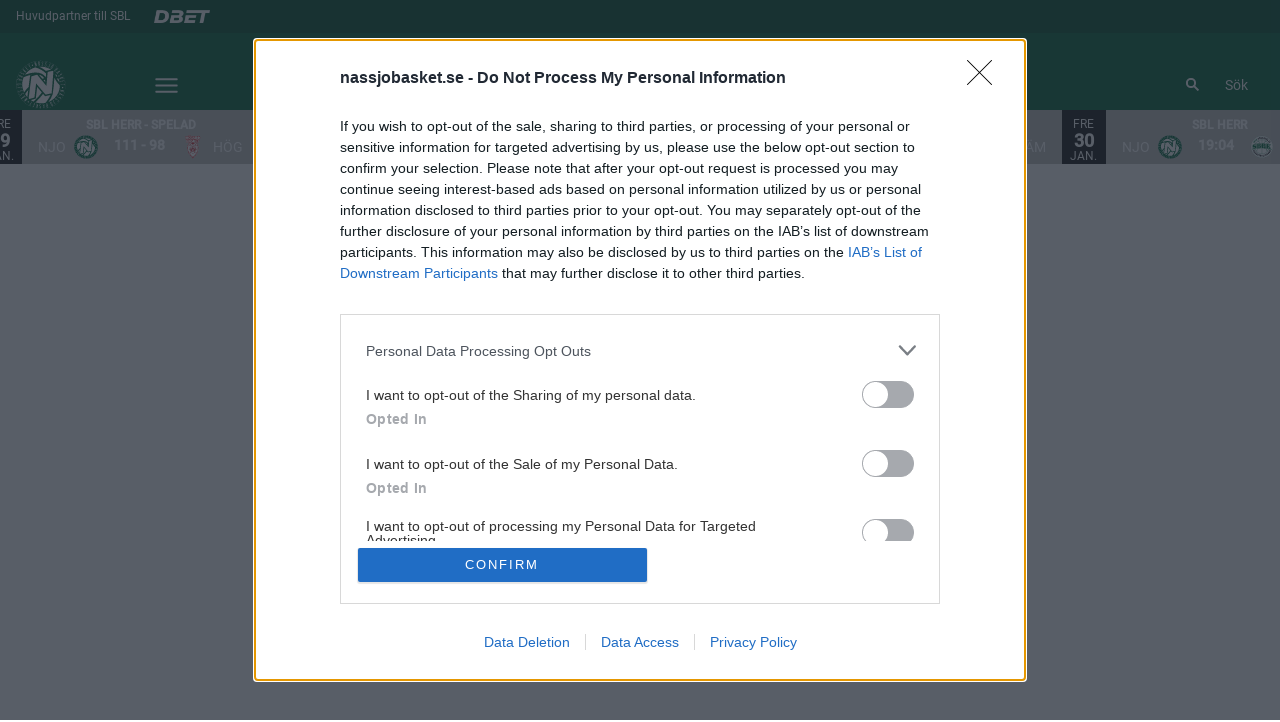

--- FILE ---
content_type: text/html; charset=utf-8
request_url: https://www.nassjobasket.se/kalender/?ID=335731&AID=18029178
body_size: 9125
content:
<!DOCTYPE html>
<html  lang="sv" >
  <head>
    <meta charset="UTF-8" />
    <meta name="viewport" content="width=device-width, initial-scale=1.0" />
    <script type="module" crossorigin src="/assets/index-81167816.js"></script>
    <link rel="stylesheet" href="/assets/index-6dc21c57.css">
  
<title>Nässjö Basket</title>
<script type="text/javascript" data-hid="702b59c">
  (function(w,d,s,l,i){w[l]=w[l]||[];w[l].push({'gtm.start':
  new Date().getTime(),event:'gtm.js'});var f=d.getElementsByTagName(s)[0],
  j=d.createElement(s),dl=l!='dataLayer'?'&l='+l:'';j.async=true;j.src=
  'https://www.googletagmanager.com/gtm.js?id='+i+dl;f.parentNode.insertBefore(j,f);
  })(window,document,'script','dataLayer','GTM-NHHJZGW');
</script>
<link rel="icon" type="image/svg+xml" href="https://sportality.cdn.s8y.se/team-logos/nab1_nab.svg">
<link rel="icon" type="image/png" sizes="32x32" href="https://sportality.cdn.s8y.se/team-logos/nab1_nab.png">
<link rel="icon" type="image/png" sizes="48x48" href="https://sportality.cdn.s8y.se/team-logos/nab1_nab.png">
<link rel="icon" href="https://sportality.cdn.s8y.se/team-logos/nab1_nab.ico">
<meta name="robots" content="index, follow">
<script id="unhead:payload" type="application/json">{"title":"Nässjö Basket"}</script><link rel="modulepreload" crossorigin href="/assets/NotFoundPage-8f96d70e.js"><link rel="stylesheet" href="/assets/NotFoundPage-a3d618d7.css">
</head>
  <body>
    <div id="app" data-server-rendered="true"><div id="appContainer" class="app-container" data-v-ddba1e15><div class="skip-link-container" data-v-ddba1e15 data-v-bce6798a><div class="skip-link" data-v-bce6798a><a class="skip-button" href="#bodyContainer" data-v-bce6798a>Gå till huvudinnehåll</a></div></div><!----><header data-v-ddba1e15><div class="topheader-container" data-v-ddba1e15 data-v-db81dd2f><div class="topheader-content" data-v-db81dd2f><div style="" class="topheader-sponsors text-white" data-v-db81dd2f><p id="mainSponsorGroupName" class="topheader-sponsor-title" data-v-db81dd2f>Huvudpartner till SBL</p><ul class="topheader-sponsor-list" aria-labelledby="mainSponsorGroupName" data-v-db81dd2f><!--[--><li class="topheader-sponsor-item" data-v-db81dd2f><a href="https://www.dbet.com" aria-label="DBET" target="_blank" rel="noopener noreferrer" data-v-db81dd2f><div class="topheader-sponsor-img" data-v-db81dd2f data-v-9e7f635d><!----><!----><img src="/assets/error-b0945c17.png" data-sizes="auto" class="lazyload blur-up z-0" style="objectFit: contain; height: 100%;width: 100%" alt="" width="100%" height="auto" data-v-9e7f635d><!----></div></a></li><!--]--></ul></div><!----></div></div><div id="header-container" class="with-top-header header-bg" data-v-ddba1e15><div id="header" class="main-header-container" data-v-ddba1e15 data-v-b55acea8><!----><nav class="main-header relative" data-v-b55acea8><div class="flex items-center flex-shrink-0 mr-6 absolute" data-v-b55acea8><a href="/" class="xl:mr-16" data-v-b55acea8><img class="main-logo" width="100%" height="auto" src="https://sportality.cdn.s8y.se/team-logos/nab1_nab.svg" alt="Nässjö Basket logo" data-v-b55acea8></a><div class="mobile-menu-items block lg:hidden ml-3" data-v-b55acea8><button id="nav-toggle" type="button" class="flex items-center px-3 py-2" aria-label="Öppna meny" aria-expanded="false" aria-controls="more-content-mobile" data-v-b55acea8><i class="Streamline_Icon inline-flex" aria-hidden="true" data-v-b55acea8 data-v-3ec4cb13><svg viewBox="0 0 25 25" style="width: 25; height: 25" width="25" height="25" data-v-3ec4cb13><g transform="scale(1.0416666666666667,1.0416666666666667)" data-v-3ec4cb13><rect style="" data-v-3ec4cb13></rect><line style="" data-v-3ec4cb13></line><!--[--><path fill="none" stroke-linecap="round" stroke-linejoin="round" stroke-width="2" d="M2.25 18.003L21.75 18.003" data-v-3ec4cb13></path><path fill="none" stroke-linecap="round" stroke-linejoin="round" stroke-width="2" d="M2.25 12.003L21.75 12.003" data-v-3ec4cb13></path><path fill="none" stroke-linecap="round" stroke-linejoin="round" stroke-width="2" d="M2.25 6.003L21.75 6.003" data-v-3ec4cb13></path><!--]--></g></svg></i></button></div><ul class="list lg:flex justify-end flex-1 hidden desktop-menu-items" data-v-b55acea8 data-v-7f39a8e3><!--[--><li class="list-item" data-v-7f39a8e3><a href="/vibjuder" class="" id="mainMenuParentItem-0" data-v-7f39a8e3>Bjudmatchen 23 jan</a><!----><!----><!----><!----></li><li class="list-item" data-v-7f39a8e3><a href="/game-schedule" class="" id="mainMenuParentItem-1" data-v-7f39a8e3>Spelschema SBL</a><!----><!----><!----><!----></li><li class="list-item" data-v-7f39a8e3><a href="/team/4fb7-4b21brQT7/nab1_nab/overview" class="" id="mainMenuParentItem-2" data-v-7f39a8e3>Seniorlag</a><button type="button" class="expand-button" aria-controls="dropdownMenu-2" aria-labelledby="mainMenuParentItem-2" aria-haspopup="true" data-v-7f39a8e3><i class="Streamline_Icon -ml-3 p-0" data-v-7f39a8e3 data-v-3ec4cb13><svg viewBox="0 0 12 12" style="width: 12; height: 12" width="12" height="12" data-v-3ec4cb13><g transform="scale(0.5,0.5)" data-v-3ec4cb13><rect style="" data-v-3ec4cb13></rect><line style="" data-v-3ec4cb13></line><!--[--><path fill="none" stroke-linecap="round" stroke-linejoin="round" stroke-width="2.3" d="M23.25,7.311,12.53,18.03a.749.749,0,0,1-1.06,0L.75,7.311" data-v-3ec4cb13></path><!--]--></g></svg></i></button><!----><div style="display:none;" id="dropdownMenu-2" class="dropdown-menu submenu" data-v-7f39a8e3><ul class="dropdown-content grid grid-cols-1" aria-labelledby="mainMenuParentItem-2" data-v-7f39a8e3><!--[--><li class="display-child-items menu-col grandchildren-container" data-v-7f39a8e3><div class="menu-list" data-v-7f39a8e3><a href="/team/4fb7-4b21brQT7/nab1_nab/overview" class="menu-item-heading" data-v-7f39a8e3>Herr SBL</a></div><!--[--><!--]--><!----></li><li class="display-child-items menu-col grandchildren-container" data-v-7f39a8e3><div class="menu-list" data-v-7f39a8e3><a class="menu-item-heading" target="_blank" rel="noopener noreferrer" href="https://nassjobasket.sportadmin.se/start/?ID=210147" data-v-7f39a8e3>Herr Div 1,2</a></div><!--[--><!--]--><!----></li><li class="display-child-items menu-col grandchildren-container" data-v-7f39a8e3><div class="menu-list" data-v-7f39a8e3><a class="menu-item-heading" target="_blank" rel="noopener noreferrer" href="https://nassjobasket.sportadmin.se/start/?ID=201905" data-v-7f39a8e3>Dam Div 1</a></div><!--[--><!--]--><!----></li><!--]--></ul></div><!----></li><li class="list-item" data-v-7f39a8e3><a id="mainMenuParentItem-3" target="_blank" rel="noopener noreferrer" href="https://nassjobasket.web.sportadmin.se/start/?ID=201858" data-v-7f39a8e3>Övriga lag och verksamheter</a><!----><!----><!----><!----></li><li class="list-item" data-v-7f39a8e3><a href="/biljetter" class="" id="mainMenuParentItem-4" data-v-7f39a8e3>Biljetter och Halva potten</a><button type="button" class="expand-button" aria-controls="dropdownMenu-4" aria-labelledby="mainMenuParentItem-4" aria-haspopup="true" data-v-7f39a8e3><i class="Streamline_Icon -ml-3 p-0" data-v-7f39a8e3 data-v-3ec4cb13><svg viewBox="0 0 12 12" style="width: 12; height: 12" width="12" height="12" data-v-3ec4cb13><g transform="scale(0.5,0.5)" data-v-3ec4cb13><rect style="" data-v-3ec4cb13></rect><line style="" data-v-3ec4cb13></line><!--[--><path fill="none" stroke-linecap="round" stroke-linejoin="round" stroke-width="2.3" d="M23.25,7.311,12.53,18.03a.749.749,0,0,1-1.06,0L.75,7.311" data-v-3ec4cb13></path><!--]--></g></svg></i></button><!----><div style="display:none;" id="dropdownMenu-4" class="dropdown-menu submenu" data-v-7f39a8e3><ul class="dropdown-content grid grid-cols-1" aria-labelledby="mainMenuParentItem-4" data-v-7f39a8e3><!--[--><li class="display-child-items menu-col grandchildren-container" data-v-7f39a8e3><div class="menu-list" data-v-7f39a8e3><a href="/halvapotten" class="menu-item-heading" data-v-7f39a8e3>Köp Halva potten 50/50</a></div><!--[--><!--]--><!----></li><!--]--></ul></div><!----></li><li class="list-item" data-v-7f39a8e3><a href="/webshop" class="" id="mainMenuParentItem-5" data-v-7f39a8e3>Webshop</a><!----><!----><!----><!----></li><li class="list-item" data-v-7f39a8e3><a href="/Partner" class="" id="mainMenuParentItem-6" data-v-7f39a8e3>Partners</a><button type="button" class="expand-button" aria-controls="dropdownMenu-6" aria-labelledby="mainMenuParentItem-6" aria-haspopup="true" data-v-7f39a8e3><i class="Streamline_Icon -ml-3 p-0" data-v-7f39a8e3 data-v-3ec4cb13><svg viewBox="0 0 12 12" style="width: 12; height: 12" width="12" height="12" data-v-3ec4cb13><g transform="scale(0.5,0.5)" data-v-3ec4cb13><rect style="" data-v-3ec4cb13></rect><line style="" data-v-3ec4cb13></line><!--[--><path fill="none" stroke-linecap="round" stroke-linejoin="round" stroke-width="2.3" d="M23.25,7.311,12.53,18.03a.749.749,0,0,1-1.06,0L.75,7.311" data-v-3ec4cb13></path><!--]--></g></svg></i></button><!----><div style="display:none;" id="dropdownMenu-6" class="dropdown-menu submenu" data-v-7f39a8e3><ul class="dropdown-content grid grid-cols-1" aria-labelledby="mainMenuParentItem-6" data-v-7f39a8e3><!--[--><li class="display-child-items menu-col grandchildren-container" data-v-7f39a8e3><div class="menu-list" data-v-7f39a8e3><a href="/Privatsponsring" class="menu-item-heading" data-v-7f39a8e3>Blir partner och sponsor</a></div><!--[--><!--]--><!----></li><!--]--></ul></div><!----></li><li class="list-item clickable" data-v-7f39a8e3><!----><!----><button id="mainMenuMoreButton" type="button" class="wrapper-icon menu-toggle-button" aria-haspopup="true" aria-expanded="false" aria-controls="more-menu-dropdown-7" data-v-7f39a8e3>Mer <i class="Streamline_Icon ml-3" aria-hidden="true" data-v-7f39a8e3 data-v-3ec4cb13><svg viewBox="0 0 25 25" style="width: 25; height: 25" width="25" height="25" data-v-3ec4cb13><g transform="scale(1.0416666666666667,1.0416666666666667)" data-v-3ec4cb13><rect style="" data-v-3ec4cb13></rect><line style="" data-v-3ec4cb13></line><!--[--><path fill="none" stroke-linecap="round" stroke-linejoin="round" stroke-width="2" d="M2.25 18.003L21.75 18.003" data-v-3ec4cb13></path><path fill="none" stroke-linecap="round" stroke-linejoin="round" stroke-width="2" d="M2.25 12.003L21.75 12.003" data-v-3ec4cb13></path><path fill="none" stroke-linecap="round" stroke-linejoin="round" stroke-width="2" d="M2.25 6.003L21.75 6.003" data-v-3ec4cb13></path><!--]--></g></svg></i></button><!----><div style="display:none;" id="more-menu-dropdown-7" class="dropdown-more-menu more-menu" data-v-7f39a8e3><ul class="dropdown-content grid grid-cols-6" aria-labelledby="mainMenuParentItem-7" data-v-7f39a8e3><!--[--><li class="menu-col grandchildren-container" data-v-7f39a8e3><div class="menu-list" data-v-7f39a8e3><a href="/article/archive" class="menu-item-heading" data-v-7f39a8e3>Nyheter</a></div><!--[--><!--]--><!----></li><li class="menu-col grandchildren-container" data-v-7f39a8e3><div class="menu-list" data-v-7f39a8e3><a class="menu-item-heading" target="_blank" rel="noopener noreferrer" href="https://nassjobasket.sportadmin.se/sida/?ID=201864" data-v-7f39a8e3>Kontakt</a></div><!--[--><!--]--><!----></li><li class="menu-col grandchildren-container" data-v-7f39a8e3><div class="menu-list" data-v-7f39a8e3><a class="menu-item-heading" target="_blank" rel="noopener noreferrer" href="sblplay.se" data-v-7f39a8e3>Länkar</a></div><!--[--><!--[--><!--[--><div style="" class="menu-list" data-v-7f39a8e3><a href="/game-stats" class="menu-list-label-container grandchild" data-v-7f39a8e3>Statistik</a></div><!--]--><!--]--><!--[--><!--[--><div style="" class="menu-list" data-v-7f39a8e3><a class="menu-list-label-container grandchild" target="_blank" rel="noopener noreferrer" href="https://www.sblherr.se/" data-v-7f39a8e3>sblherr.se</a></div><!--]--><!--]--><!--[--><!--[--><div style="" class="menu-list" data-v-7f39a8e3><a class="menu-list-label-container grandchild" target="_blank" rel="noopener noreferrer" href="https://livesport.expressen.se/basket" data-v-7f39a8e3>Expressen Livesport</a></div><!--]--><!--]--><!--[--><!----><!--]--><!--]--><div class="menu-list" data-v-7f39a8e3><button type="button" class="menu-list-label-container show_more_menu_item" aria-expanded="false" data-v-7f39a8e3><span class="flex items-center gap-2" data-v-7f39a8e3>visa mer</span></button></div></li><!--]--></ul></div></li><!--]--></ul></div><!--[--><div class="login-search-cart-container flex w-auto flex-grow items-center" data-v-a376f5c0><ul class="list flex justify-end flex-1 items-center" data-v-a376f5c0><li class="mr-4 hidden lg:flex items-center" data-v-a376f5c0><div class="container" data-v-a376f5c0 data-v-e47e253a><div class="searchbox" data-v-e47e253a><input style="display:none;" id="searchBoxInput" value type="search" placeholder="Sök" class="searchbox-input open-input" aria-label="Sök" data-v-e47e253a><!----><button type="button" class="searchbox-icon" tabindex="-1" aria-label="Sök" data-v-e47e253a><i class="Streamline_Icon" data-v-e47e253a data-v-3ec4cb13><svg viewBox="0 0 22 22" style="width: 22; height: 22" width="22" height="22" data-v-3ec4cb13><g transform="scale(0.9166666666666666,0.9166666666666666)" data-v-3ec4cb13><rect style="" data-v-3ec4cb13></rect><line style="" data-v-3ec4cb13></line><!--[--><path fill="none" stroke="currentColor" stroke-linecap="round" stroke-width="2.2" d="M5.312 9.812 A4.5 4.5 0 1 0 14.312 9.812 A4.5 4.5 0 1 0 5.312 9.812 Z" data-v-3ec4cb13></path><path fill="none" stroke="currentColor" stroke-width="2.2" d="M12.5 12.5L18 18" data-v-3ec4cb13></path><!--]--></g></svg></i></button></div><button type="button" class="inline-block py-2 pl-2 cursor-pointer" aria-label="Öppna sökruta" aria-controls="searchBoxInput" data-v-e47e253a>Sök</button></div></li><!----><!----></ul></div><!----><!--]--></nav><div style="display:none;" id="more-content-mobile" class="relative w-full block" data-v-b55acea8 data-v-d4b380ee><ul class="list justify-end flex-1 items-center" style="" data-v-d4b380ee><li class="search mr-8" data-v-d4b380ee><input id="search-input" value="" class="search-input" type="search" aria-label="Sök" placeholder="Sök" data-v-d4b380ee><!----><button type="button" class="searchbox-icon search-icon-button" data-v-d4b380ee><i class="Streamline_Icon" data-v-d4b380ee data-v-3ec4cb13><svg viewBox="0 0 22 22" style="width: 22; height: 22" width="22" height="22" data-v-3ec4cb13><g transform="scale(0.9166666666666666,0.9166666666666666)" data-v-3ec4cb13><rect style="" data-v-3ec4cb13></rect><line style="" data-v-3ec4cb13></line><!--[--><path fill="none" stroke="currentColor" stroke-linecap="round" stroke-width="2.2" d="M5.312 9.812 A4.5 4.5 0 1 0 14.312 9.812 A4.5 4.5 0 1 0 5.312 9.812 Z" data-v-3ec4cb13></path><path fill="none" stroke="currentColor" stroke-width="2.2" d="M12.5 12.5L18 18" data-v-3ec4cb13></path><!--]--></g></svg></i></button></li><!--[--><li class="list-mobile lg:hidden" data-v-d4b380ee><div class="w-full tab-container" data-v-d4b380ee><a href="/vibjuder" class="s tab-label px-4" data-v-d4b380ee>Bjudmatchen 23 jan</a><!----><!----></div></li><li class="list-mobile lg:hidden" data-v-d4b380ee><div class="w-full tab-container" data-v-d4b380ee><a href="/game-schedule" class="s tab-label px-4" data-v-d4b380ee>Spelschema SBL</a><!----><!----></div></li><li class="list-mobile lg:hidden" data-v-d4b380ee><div class="w-full tab-container" data-v-d4b380ee><a href="/team/4fb7-4b21brQT7/nab1_nab/overview" class="tab-label px-4" data-v-d4b380ee>Seniorlag</a><button type="button" class="float-right py-1 px-4" data-v-d4b380ee><i class="Streamline_Icon" data-v-d4b380ee data-v-3ec4cb13><svg viewBox="0 0 20 20" style="width: 20; height: 20" width="20" height="20" data-v-3ec4cb13><g transform="scale(0.8333333333333334,0.8333333333333334)" data-v-3ec4cb13><rect style="" data-v-3ec4cb13></rect><line style="" data-v-3ec4cb13></line><!--[--><path fill="none" stroke-linecap="round" stroke-linejoin="round" stroke-width="2.3" d="M5.5.75,16.22,11.47a.749.749,0,0,1,0,1.06L5.5,23.25" data-v-3ec4cb13></path><!--]--></g></svg></i><!----></button><!----></div></li><li class="list-mobile lg:hidden" data-v-d4b380ee><div class="w-full tab-container" data-v-d4b380ee><a class="s tab-label px-4" target="_blank" rel="noopener noreferrer" href="https://nassjobasket.web.sportadmin.se/start/?ID=201858" data-v-d4b380ee>Övriga lag och verksamheter</a><!----><!----></div></li><li class="list-mobile lg:hidden" data-v-d4b380ee><div class="w-full tab-container" data-v-d4b380ee><a href="/biljetter" class="tab-label px-4" data-v-d4b380ee>Biljetter och Halva potten</a><button type="button" class="float-right py-1 px-4" data-v-d4b380ee><i class="Streamline_Icon" data-v-d4b380ee data-v-3ec4cb13><svg viewBox="0 0 20 20" style="width: 20; height: 20" width="20" height="20" data-v-3ec4cb13><g transform="scale(0.8333333333333334,0.8333333333333334)" data-v-3ec4cb13><rect style="" data-v-3ec4cb13></rect><line style="" data-v-3ec4cb13></line><!--[--><path fill="none" stroke-linecap="round" stroke-linejoin="round" stroke-width="2.3" d="M5.5.75,16.22,11.47a.749.749,0,0,1,0,1.06L5.5,23.25" data-v-3ec4cb13></path><!--]--></g></svg></i><!----></button><!----></div></li><li class="list-mobile lg:hidden" data-v-d4b380ee><div class="w-full tab-container" data-v-d4b380ee><a href="/webshop" class="s tab-label px-4" data-v-d4b380ee>Webshop</a><!----><!----></div></li><li class="list-mobile lg:hidden" data-v-d4b380ee><div class="w-full tab-container" data-v-d4b380ee><a href="/Partner" class="tab-label px-4" data-v-d4b380ee>Partners</a><button type="button" class="float-right py-1 px-4" data-v-d4b380ee><i class="Streamline_Icon" data-v-d4b380ee data-v-3ec4cb13><svg viewBox="0 0 20 20" style="width: 20; height: 20" width="20" height="20" data-v-3ec4cb13><g transform="scale(0.8333333333333334,0.8333333333333334)" data-v-3ec4cb13><rect style="" data-v-3ec4cb13></rect><line style="" data-v-3ec4cb13></line><!--[--><path fill="none" stroke-linecap="round" stroke-linejoin="round" stroke-width="2.3" d="M5.5.75,16.22,11.47a.749.749,0,0,1,0,1.06L5.5,23.25" data-v-3ec4cb13></path><!--]--></g></svg></i><!----></button><!----></div></li><li class="list-mobile lg:hidden" data-v-d4b380ee><div class="w-full tab-container" data-v-d4b380ee><a href="/article/archive" class="s tab-label px-4" data-v-d4b380ee>Nyheter</a><!----><!----></div></li><li class="list-mobile lg:hidden" data-v-d4b380ee><div class="w-full tab-container" data-v-d4b380ee><a class="s tab-label px-4" target="_blank" rel="noopener noreferrer" href="https://nassjobasket.sportadmin.se/sida/?ID=201864" data-v-d4b380ee>Kontakt</a><!----><!----></div></li><li class="list-mobile lg:hidden" data-v-d4b380ee><div class="w-full tab-container" data-v-d4b380ee><a class="tab-label px-4" target="_blank" rel="noopener noreferrer" href="sblplay.se" data-v-d4b380ee>Länkar</a><button type="button" class="float-right py-1 px-4" data-v-d4b380ee><i class="Streamline_Icon" data-v-d4b380ee data-v-3ec4cb13><svg viewBox="0 0 20 20" style="width: 20; height: 20" width="20" height="20" data-v-3ec4cb13><g transform="scale(0.8333333333333334,0.8333333333333334)" data-v-3ec4cb13><rect style="" data-v-3ec4cb13></rect><line style="" data-v-3ec4cb13></line><!--[--><path fill="none" stroke-linecap="round" stroke-linejoin="round" stroke-width="2.3" d="M5.5.75,16.22,11.47a.749.749,0,0,1,0,1.06L5.5,23.25" data-v-3ec4cb13></path><!--]--></g></svg></i><!----></button><!----></div></li><!--]--><!--[--><!--]--></ul></div></div><!----></div></header><div id="parentContainer" class="parent-container" data-v-ddba1e15><main id="bodyContainer" class="body-container" data-v-ddba1e15><div class="no-found-page w-9/12 m-auto py-5 h-9/12 flex items-center justify-center" style="" site-settings-has-loaded="true" data-v-ddba1e15 data-v-37b9ad05><div class="text-center" data-v-37b9ad05><i class="Streamline_Icon text-grey-xDark" data-v-37b9ad05 data-v-3ec4cb13><svg viewBox="0 0 100 100" style="width: 100; height: 100" width="100" height="100" data-v-3ec4cb13><g transform="scale(4.166666666666667,4.166666666666667)" data-v-3ec4cb13><rect style="" data-v-3ec4cb13></rect><line style="" data-v-3ec4cb13></line><!--[--><path fill="none" d="M9.506,17.724a3.212,3.212,0,0,0-.36-.294l2.419-2.418a.751.751,0,0,0-.294-1.242l-.81-.27-.778-.778a.751.751,0,0,0-1.06,0L6.531,14.814a3.426,3.426,0,0,0-.294-.36,3.237,3.237,0,1,0-2.253,5.523,3.236,3.236,0,1,0,5.522-2.253Z" data-v-3ec4cb13></path><path fill="none" d="M16,4.571a3.231,3.231,0,0,0,.129.446L12.228,6a.751.751,0,0,0-.416,1.178l.565.751.187,1.019a.753.753,0,0,0,.932.589l3.3-.883a3.165,3.165,0,0,0,.038.463,3.237,3.237,0,1,0,4.99-3.265A3.235,3.235,0,1,0,16,4.571Z" data-v-3ec4cb13></path><path fill="none" d="M5.961 5.25L3.711 3" data-v-3ec4cb13></path><path fill="none" d="M5.961 5.25L3.711 3" data-v-3ec4cb13></path><path fill="none" d="M8.961 3.75L8.211 1.5" data-v-3ec4cb13></path><path fill="none" d="M5.211 8.25L2.961 8.25" data-v-3ec4cb13></path><path fill="none" d="M17.961 18.75L20.211 21" data-v-3ec4cb13></path><path fill="none" d="M19.461 15.75L22.461 15.75" data-v-3ec4cb13></path><path fill="none" d="M14.961 20.25L14.211 22.5" data-v-3ec4cb13></path><!--]--></g></svg></i><h1 class="font-header font-bold text-3xl block text-grey-xxDark" data-v-37b9ad05> This Page Isn&#39;t Available </h1><h1 class="text-xl text-grey-xDark mb-5" data-v-37b9ad05> Maybe the page you&#39;re looking for is not found or never existed. </h1><a href="/" class="secondary medium round default-button" data-v-37b9ad05 data-v-b5ebf801><!--[--> Home Page <!--]--></a></div></div><!----></main><footer data-v-ddba1e15><div class="sponsors-list-container" style="background-color:#ffffff;" data-v-ddba1e15 data-v-fc83bbc3><div class="sponsors-content" data-v-fc83bbc3><!----><div class="secondary-container" data-v-fc83bbc3><!--[--><div class="block secondary-sponsors" data-v-fc83bbc3><!----></div><!--]--></div></div></div><!----><div class="footer-container" data-v-ddba1e15 data-v-c3165a66><div class="footer-content" data-v-c3165a66><div class="lg:flex lg:flex-wrap lg:items-start" data-v-c3165a66><nav class="lg:flex" aria-label="Sidfotsmeny" data-v-c3165a66><!--[--><!--]--><!--[--><!--]--></nav><ul class="footer-social-media mt-2 lg:mt-0" aria-label="Sociala Medier" data-v-c3165a66><!--[--><li class="inline-flex basis-1/4" data-v-c3165a66><a target="_blank" rel="noopener noreferrer" href="https://www.facebook.com/Nassjobasket/" aria-label="facebook" data-v-c3165a66><img class="socials-icon" width="28" height="28" alt="" src="https://sportality.cdn.s8y.se/icons/social-media/facebook.svg" data-v-c3165a66></a></li><li class="inline-flex basis-1/4" data-v-c3165a66><a target="_blank" rel="noopener noreferrer" href="https://twitter.com/kfumnassjo" aria-label="twitter" data-v-c3165a66><img class="socials-icon" width="28" height="28" alt="" src="https://sportality.cdn.s8y.se/icons/social-media/twitter.svg" data-v-c3165a66></a></li><li class="inline-flex basis-1/4" data-v-c3165a66><a target="_blank" rel="noopener noreferrer" href="https://www.instagram.com/nassjobasket/" aria-label="instagram" data-v-c3165a66><img class="socials-icon" width="28" height="28" alt="" src="https://sportality.cdn.s8y.se/icons/social-media/instagram.svg" data-v-c3165a66></a></li><!--]--></ul></div><div class="brand-container" title="v" data-v-c3165a66><img class="brand-icon m-auto" alt="" src="https://sportality.cdn.s8y.se/team-logos/nab1_nab.svg" data-v-c3165a66></div><!----><a href="https://www.sportality.se" target="_blank" rel="noopener noreferrer" data-v-c3165a66><span class="footer-author mt-8" data-v-c3165a66>Powered by Sportality</span></a></div></div></footer></div><!----></div></div>

  <script>window.__INITIAL_STATE__=(function(a,b,c,d,e,f,g,h,i,j,k,l,m,n,o,p,q,r,s,t,u,v,w,x,y,z,A,B,C,D,E,F,G,H,I,J,K,L,M,N,O,P,Q,R,S,T,U,V,W,X,Y,Z,_,$,aa,ab,ac,ad,ae){H.defaultPageTitle=k;H.logo=o;H.gaAnalyticsID="GTM-NHHJZGW";H.defaultTeamBackground="https:\u002F\u002Fsportality.cdn.s8y.se\u002Fdefault-images\u002Fteam\u002Fbcl1_bcl.jpg";H.topHeader={displayed:b,data:{sponsors:{displayed:b,data:[]},menu:{displayed:b,data:[{displayed:a,title:"Language",url:p},{displayed:a,title:"Contact",url:p},{displayed:a,title:"Press",url:p},{displayed:a,title:"VIP Pass",url:p}]}}};H.header={data:{displayed:b,menu:{layout:{displayed:a,text:"Layout"}},search:{displayed:a},login:{displayed:a}}};H.sponsors={containerStyle:{backgroundColor:"#ffffff",color:"#000000"}};H.footer={displayed:b,socialMedia:{displayed:b,data:[{icon:A,url:B},{icon:C,url:D},{icon:E,url:F}]},organisationInfo:{}};H.inCMS="0";H.customFonts=[];H.athleteProfileBackground="https:\u002F\u002Fsportality.cdn.s8y.se\u002Fdefault-images\u002Fathlete-profile-bg\u002Fbasketballse\u002Fdefault\u002Fbg-1-blurred.jpeg";H.defaultPlayerBackgroundPath="https:\u002F\u002Fsportality.cdn.s8y.se\u002Fdefault-images\u002Fplayer\u002Fbasketballse\u002Fdefault\u002F";H.searchResultsImage="https:\u002F\u002Fsportality.cdn.s8y.se\u002Fsearch-results\u002Fsbl1_sbl.jpg";return {pinia:{ads:{configurations:[],fetching:a,lastInitializedLocation:void 0},notification:{locale:t},layouts:{layoutList:[{id:"0464096b-a5f1-4ce7-9f23-88e9868d8412",name:"Tab - Athlete stats",isCustom:a,accessLevel:d},{id:"04786740-1421-4504-8609-b9a359cf7d97",name:u,isCustom:b,accessLevel:g},{id:"0600edca-6fc1-4a7c-9c80-21339517e342",name:"Tab - Team Overview",isCustom:a,accessLevel:d},{id:"112a61cb-2f47-45a5-a181-bfe53afe9e9e",name:"Tab - GC Game summary",isCustom:a,accessLevel:d},{id:"16bc5827-d198-4c43-866a-b3a0cfe2ab69",name:"Game Center - Post",isCustom:a,accessLevel:d},{id:"1b96f309-6936-4688-9e24-e52ae231d86f",name:x,isCustom:b,accessLevel:g},{id:"1cab1efa-aaf9-4a20-8961-c506f2957a6d",name:u,isCustom:b,accessLevel:d},{id:"2260a04f-0bc2-4bcc-97f4-c8d1acb57779",name:"Tab - GC Stats",isCustom:a,accessLevel:d},{id:"27d9ab3b-3063-479e-b617-3db796f6afbb",name:"Tab - Team squad",isCustom:a,accessLevel:d},{id:"32a61f98-5e45-4261-a083-7ed2897ba641",name:"Tab - GC The Game",isCustom:a,accessLevel:d},{id:"4499317f-9d93-4dfb-8c0a-fa0f01cdac74",name:"Game Center - Pre",isCustom:a,accessLevel:d},{id:"5b107970-9f9b-4483-8e6f-c78cf4b7d552",name:"Tab - GC the matchup",isCustom:a,accessLevel:d},{id:"5bb37622-c3a0-4186-9ea5-23e9a25b0ebe",name:"Tab - GC line up",isCustom:a,accessLevel:d},{id:"5e6c3e49-7d27-4ca3-9002-64148e939e6a",name:"Athlete profile",isCustom:a,accessLevel:d},{id:"604c6358-f6d2-412b-9f42-9fb691db2e68",name:"Game Center - Live",isCustom:a,accessLevel:d},{id:"61b41524-dfc9-4066-85bb-0296eff6f3c6",name:"Tab - GC Box Score",isCustom:a,accessLevel:d},{id:"666a3f9a-8087-408a-8615-99132205c0b0",name:y,isCustom:b,accessLevel:d},{id:"6c12f930-52cf-4eb5-a134-6391eb02e108",name:u,isCustom:b,accessLevel:g},{id:"8134adda-be2e-4bbf-80eb-0511f2bcb7f4",name:"Tab - Team stats",isCustom:a,accessLevel:d},{id:"83b4716a-8957-4003-b9da-82955078fd14",name:"Teams page",isCustom:a,accessLevel:d},{id:"909798a3-98df-45d5-a36e-b749fff5b80d",name:"Vi bjuder på inträdet 23 januari",isCustom:b,accessLevel:g},{id:"97edac97-ba4a-4ffd-900e-ee1d8cd8403f",name:"Tab - Athlete profile",isCustom:a,accessLevel:d},{id:"a4aa8dbc-ece5-4401-8645-94271023ecc5",name:"Halva Potten 50\u002F50",isCustom:b,accessLevel:g},{id:"aa760b5a-d713-4fc4-a46e-089e6fd76998",name:"Biljetter och säsongskort",isCustom:b,accessLevel:g},{id:"b218a640-96e2-419a-8208-da9d29f25212",name:"Start Page",isCustom:a,accessLevel:d},{id:"ba92f30d-e04e-4b62-b35b-2aca8d0f181a",name:"Tab - GC Live Feed",isCustom:a,accessLevel:d},{id:"c77ed66a-564f-43ff-9ed1-3560c06592c2",name:"Mat och match",isCustom:b,accessLevel:g},{id:"ca096542-a2b0-4711-bf12-fdd8c8b72717",name:"Bli partner",isCustom:b,accessLevel:g},{id:"dbf2a8b9-6d44-44d9-ba7f-7994de870bf7",name:"Tab - GC Video",isCustom:a,accessLevel:d},{id:"f348e759-a957-4acc-b637-339b2901d967",name:z,isCustom:b,accessLevel:g}],fullLayouts:{},selectedLayout:{},selectedLayoutProcessed:{},isLoadingData:a,selectedSubLayouts:{},layoutProcessingInProgress:a,isContentLocked:a,accessLevel:{},hasLayoutErrorFetching:{},deferredLayouts:[]},site:{initialLoadingDone:a,data:{socialMediaInformation:[{icon:A,url:B,type:"facebook"},{icon:C,url:D,type:"twitter"},{icon:E,url:F,type:"instagram"}],instanceId:m,name:k,isLeagueSite:a,logo:o,siteSportInformation:{type:G,country:"se"},masterSiteDetails:{instanceId:e,publicUrl:"http:\u002F\u002Fwww.sblherr.se\u002F"},config:H,teamsInSite:[{uuid:I,createdAt:"2021-08-22T11:54:50.000Z",createdBy:"Sportality",deleted:a,gender:"male",graphicsLibrary:"nab1_nab-d2fce",lastModified:"2024-10-22T13:47:23.000Z",nationality:t,ownerInstanceId:m,ownersite:"NAB",teamCode:n,series:[{uuid:"qZn-4Xda9zkK3",code:J,createdAt:"2021-07-13T12:43:38.000Z",createdBy:e,deleted:a,lastModified:"2021-09-09T12:43:38.000Z",displayName:K,names:[{language:t,translation:K}]}],sport:[{uuid:"qZn-4WhS21PkZ",code:G,createdAt:"2021-07-13T11:43:34.000Z",createdBy:"ramses",deleted:a,lastModified:"2022-01-10T04:10:51.000Z"}],teamMedia:[],teamNames:{code:n,short:v,long:k,full:k,codeSite:n,shortSite:v,fullSite:k,longSite:k},clubName:{code:n,short:v,long:k,full:k},teamInfo:{teamCode:n},teamExtIds:[{id:L,extId:M,locked:b,extIdType:{uuid:h,code:i,createdAt:c,createdBy:e,deleted:a,lastModified:c,visible:b,name:j}},{id:N,extId:O,locked:b,extIdType:{uuid:h,code:i,createdAt:c,createdBy:e,deleted:a,lastModified:c,visible:b,name:j}},{id:P,extId:Q,locked:b,extIdType:{uuid:h,code:i,createdAt:c,createdBy:e,deleted:a,lastModified:c,visible:b,name:j}},{id:R,extId:S,locked:b,extIdType:{uuid:h,code:i,createdAt:c,createdBy:e,deleted:a,lastModified:c,visible:b,name:j}},{id:T,extId:U,locked:b,extIdType:{uuid:q,code:r,createdAt:l,createdBy:e,deleted:a,lastModified:l,visible:b,name:s}},{id:V,extId:W,locked:b,extIdType:{uuid:h,code:i,createdAt:c,createdBy:e,deleted:a,lastModified:c,visible:b,name:j}},{id:X,extId:Y,locked:b,extIdType:{uuid:q,code:r,createdAt:l,createdBy:e,deleted:a,lastModified:l,visible:b,name:s}},{id:Z,extId:_,locked:b,extIdType:{uuid:h,code:i,createdAt:c,createdBy:e,deleted:a,lastModified:c,visible:b,name:j}}],extIds:[{id:L,extId:M,locked:b,extIdType:{uuid:h,code:i,createdAt:c,createdBy:e,deleted:a,lastModified:c,visible:b,name:j}},{id:N,extId:O,locked:b,extIdType:{uuid:h,code:i,createdAt:c,createdBy:e,deleted:a,lastModified:c,visible:b,name:j}},{id:P,extId:Q,locked:b,extIdType:{uuid:h,code:i,createdAt:c,createdBy:e,deleted:a,lastModified:c,visible:b,name:j}},{id:R,extId:S,locked:b,extIdType:{uuid:h,code:i,createdAt:c,createdBy:e,deleted:a,lastModified:c,visible:b,name:j}},{id:T,extId:U,locked:b,extIdType:{uuid:q,code:r,createdAt:l,createdBy:e,deleted:a,lastModified:l,visible:b,name:s}},{id:V,extId:W,locked:b,extIdType:{uuid:h,code:i,createdAt:c,createdBy:e,deleted:a,lastModified:c,visible:b,name:j}},{id:X,extId:Y,locked:b,extIdType:{uuid:q,code:r,createdAt:l,createdBy:e,deleted:a,lastModified:l,visible:b,name:s}},{id:Z,extId:_,locked:b,extIdType:{uuid:h,code:i,createdAt:c,createdBy:e,deleted:a,lastModified:c,visible:b,name:j}}],logo:o,socialMedia:[],displayName:f,icon:o,siteInstanceId:m,id:I,instanceId:m,publicUrl:"http:\u002F\u002Fwww.nassjobasket.se\u002F",name:k,socialMediaInformation:[]}],functionsEnabled:{gameSponsor:b,liveGames:b,addEditTeam:b,addEditStaff:b,multipleTeams:b,selectGHCompetitions:b,statisticsAdvanced:b,editorialSiteEndpointsV2:b,liveGamesV2:b,layoutSSR:b,statisticsV2:b}},config:H,external:{},instanceId:f,siteSportType:"basketballse",version:"1.0.0"},user:{isUserLoggedIn:a,token:f,latestServerAuthInfo:{handled:a,isLoggedIn:a,csrf:f},userInfo:{uuid:f,address:f,birthdate:f,city:f,email:f,firstname:f,gender:f,lastname:f,phone:f,postalNumber:f},subscriptionInfo:{subscriptions:[]},subscriptionUpgrades:[],isSubscriptionLoading:a,ticketInfo:[],gameInfo:[],isSingleTicketLoading:a,isTicketListLoading:a,isUserInfoLoading:a,verificationStatus:"UNVERIFIED",accessLevel:w,userTransitionComplete:a,isLoginHandled:a},sponsor:{sponsors:[],mainSponsorGroup:{sponsors:[{id:"5588558f-c8af-4ad1-acbd-0759ab7bb854",sequenceNumber:3,createdAt:$,updatedAt:$,sponsor:{id:"6d9f64b3-fc77-4e38-8108-f3bf37480353",siteInstanceId:e,label:"DBET",img:"image|ramses|10766",link:"https:\u002F\u002Fwww.dbet.com",createdAt:"2025-06-18T11:18:56.711Z",updatedAt:"2025-06-19T09:35:36.276Z",renderedImg:{url:aa,alt:"DBET-Inverted-White",srcset:"https:\u002F\u002Fcdn-sbl-photos.imgix.net\u002Fphotos\u002F25\u002F06\u002F510e748a-f48e-4ab9-9610-d4b48eaab858DBETInvertedWhite.png?ixlib=js-3.8.0&w=100&s=309eb32d8de326fcfabb84c7384638d4 100w,\nhttps:\u002F\u002Fcdn-sbl-photos.imgix.net\u002Fphotos\u002F25\u002F06\u002F510e748a-f48e-4ab9-9610-d4b48eaab858DBETInvertedWhite.png?ixlib=js-3.8.0&w=116&s=0b494c00268d2f2131f0fc5dbc03339d 116w,\nhttps:\u002F\u002Fcdn-sbl-photos.imgix.net\u002Fphotos\u002F25\u002F06\u002F510e748a-f48e-4ab9-9610-d4b48eaab858DBETInvertedWhite.png?ixlib=js-3.8.0&w=135&s=9b1e6415a4f4126f850834bdad70d417 135w,\nhttps:\u002F\u002Fcdn-sbl-photos.imgix.net\u002Fphotos\u002F25\u002F06\u002F510e748a-f48e-4ab9-9610-d4b48eaab858DBETInvertedWhite.png?ixlib=js-3.8.0&w=156&s=c10af869727c05e622d130ec8aa07f08 156w,\nhttps:\u002F\u002Fcdn-sbl-photos.imgix.net\u002Fphotos\u002F25\u002F06\u002F510e748a-f48e-4ab9-9610-d4b48eaab858DBETInvertedWhite.png?ixlib=js-3.8.0&w=181&s=30daf1f0f3948c56fca1094992b3f435 181w,\nhttps:\u002F\u002Fcdn-sbl-photos.imgix.net\u002Fphotos\u002F25\u002F06\u002F510e748a-f48e-4ab9-9610-d4b48eaab858DBETInvertedWhite.png?ixlib=js-3.8.0&w=210&s=70271b34ecdcc120f3b0fb434b48a50a 210w,\nhttps:\u002F\u002Fcdn-sbl-photos.imgix.net\u002Fphotos\u002F25\u002F06\u002F510e748a-f48e-4ab9-9610-d4b48eaab858DBETInvertedWhite.png?ixlib=js-3.8.0&w=244&s=87fcc9a1aa6654f04233ead6a75e06fe 244w,\nhttps:\u002F\u002Fcdn-sbl-photos.imgix.net\u002Fphotos\u002F25\u002F06\u002F510e748a-f48e-4ab9-9610-d4b48eaab858DBETInvertedWhite.png?ixlib=js-3.8.0&w=283&s=6ce9fff8f421e17c8e0020322959d644 283w,\nhttps:\u002F\u002Fcdn-sbl-photos.imgix.net\u002Fphotos\u002F25\u002F06\u002F510e748a-f48e-4ab9-9610-d4b48eaab858DBETInvertedWhite.png?ixlib=js-3.8.0&w=328&s=633559defbc1e5726f6e8d8fffb6c4a2 328w,\nhttps:\u002F\u002Fcdn-sbl-photos.imgix.net\u002Fphotos\u002F25\u002F06\u002F510e748a-f48e-4ab9-9610-d4b48eaab858DBETInvertedWhite.png?ixlib=js-3.8.0&w=380&s=3c6de8b11164be0dd4ba5f2d462d3987 380w,\nhttps:\u002F\u002Fcdn-sbl-photos.imgix.net\u002Fphotos\u002F25\u002F06\u002F510e748a-f48e-4ab9-9610-d4b48eaab858DBETInvertedWhite.png?ixlib=js-3.8.0&w=441&s=9a05eff3ec132e640e17f3c445e4c6c8 441w,\nhttps:\u002F\u002Fcdn-sbl-photos.imgix.net\u002Fphotos\u002F25\u002F06\u002F510e748a-f48e-4ab9-9610-d4b48eaab858DBETInvertedWhite.png?ixlib=js-3.8.0&w=512&s=8119f00eaab986903f52b0c010ed4a33 512w",urlImgOriginalProportion:aa,urlPlaceholderImage:f,videourl:f,photographer:f,focalPoint:{}}}}],id:"06ffb9e3-852e-4b32-a985-85eb28edf68a",name:"Huvudpartner till SBL",networkId:J,displayLogotypes:a,displayHeading:b,createdAt:"2021-09-01T07:57:11.815Z",updatedAt:"2025-06-19T09:30:31.237Z"},siteSponsorGroups:[],gameSponsorGroups:[{sponsors:[],id:"f034343b-4627-4142-b833-27238e01b12c",name:"Game Sponsors",published:b,displayHeading:a,sequenceNumber:g,type:"GAME SPONSOR",displayAwayGame:a,siteInstanceId:m,maxWidth:w,maxHeight:w,createdAt:ab,updatedAt:ab}]},gameday:{liveGames:{},upcomingLiveGames:[],isLoadingData:a,isLoadingDataForOneGame:[]},gameheader:{gameMetadataInGameHeader:{},gameMetadataInFeaturedNewsUpcomingGames:{},gameMetadataInMultipleGames:{}},gamedayV2:{liveGames:{},upcomingLiveGames:[],isLoadingData:a,isLoadingDataForOneGame:[],liveStandings:{}},menu:{mainMenu:[{_id:"642147355bd99486a74c5d27",id:"nab1_nab.main.642147355bd99486a74c5d28",identifier:ac,name:ac,instanceId:m,active:b,children:[{title:"Bjudmatchen 23 jan",path:"\u002Fvibjuder",children:[]},{title:"Spelschema SBL",path:"\u002Fgame-schedule",children:[]},{title:"Seniorlag",path:ad,children:[{title:x,path:ad,children:[]},{title:"Herr Div 1,2",path:"https:\u002F\u002Fnassjobasket.sportadmin.se\u002Fstart\u002F?ID=210147",children:[]},{title:"Dam Div 1",path:"https:\u002F\u002Fnassjobasket.sportadmin.se\u002Fstart\u002F?ID=201905",children:[]}]},{title:"Övriga lag och verksamheter",path:"https:\u002F\u002Fnassjobasket.web.sportadmin.se\u002Fstart\u002F?ID=201858",children:[]},{title:"Biljetter och Halva potten",path:"\u002Fbiljetter",children:[{title:"Köp Halva potten 50\u002F50",path:"\u002Fhalvapotten",children:[]}]},{title:y,path:"\u002Fwebshop",children:[]},{title:z,path:"\u002FPartner",children:[{title:"Blir partner och sponsor",path:"\u002FPrivatsponsring",children:[]}]},{title:"Mer",path:"\u002F#",children:[{title:"Nyheter",path:"\u002Farticle\u002Farchive",children:[]},{title:"Kontakt",path:"https:\u002F\u002Fnassjobasket.sportadmin.se\u002Fsida\u002F?ID=201864",children:[]},{title:"Länkar",path:"sblplay.se",children:[{title:"Statistik",path:"\u002Fgame-stats",children:[]},{title:"sblherr.se",path:"https:\u002F\u002Fwww.sblherr.se\u002F",children:[]},{title:"Expressen Livesport",path:"https:\u002F\u002Flivesport.expressen.se\u002Fbasket",children:[]},{title:"Smålands dagblads livesändning",path:"https:\u002F\u002Fwww.smalandsdagblad.se\u002Flivesport",children:[]}]}]}],createdAt:"2023-03-27T07:35:17.445Z",updatedAt:"2026-01-13T08:50:29.804Z",__v:g,isOpen:a}],secondaryMenu:[],footerMenu:[{_id:"6421473597d75111e18b850a",id:"nab1_nab.footer.6421473597d75111e18b850b",identifier:ae,name:ae,instanceId:m,active:b,children:[],createdAt:"2023-03-27T07:35:17.457Z",updatedAt:"2026-01-13T08:50:29.773Z",__v:g,isOpen:a}],isLoading:a,error:{isError:a,msg:f}}}}}(false,true,"2021-07-13T12:49:39.000Z",-1,"sbl1_sbl","",0,"552a-c2beuydsj","genius-basketball","Genius Sports Basketball","Nässjö Basket","2021-08-20T12:43:02.000Z","nab1_nab","NJO","https:\u002F\u002Fsportality.cdn.s8y.se\u002Fteam-logos\u002Fnab1_nab.svg","#","fb5d-373aE7SFy","genius-club-id","Genius Sports Club ID","sv","New Page","Nässjö",null,"Herr SBL","Webshop","Partners","https:\u002F\u002Fsportality.cdn.s8y.se\u002Ficons\u002Fsocial-media\u002Ffacebook.svg","https:\u002F\u002Fwww.facebook.com\u002FNassjobasket\u002F","https:\u002F\u002Fsportality.cdn.s8y.se\u002Ficons\u002Fsocial-media\u002Ftwitter.svg","https:\u002F\u002Ftwitter.com\u002Fkfumnassjo","https:\u002F\u002Fsportality.cdn.s8y.se\u002Ficons\u002Fsocial-media\u002Finstagram.svg","https:\u002F\u002Fwww.instagram.com\u002Fnassjobasket\u002F","basketball",{},"4fb7-4b21brQT7","SBL","SBL Herr",815,"187008",773,"175104",736,"164190",701,"153687",515,"25546",512,"143819",266,"5997",263,"27143","2025-06-18T11:19:24.287Z","https:\u002F\u002Fcdn-sbl-photos.imgix.net\u002Fphotos\u002F25\u002F06\u002F510e748a-f48e-4ab9-9610-d4b48eaab858DBETInvertedWhite.png?ixlib=js-3.8.0&s=cdc3a56f721f096ed44bf1b82264b33c","2023-06-19T20:43:09.929Z","main","\u002Fteam\u002F4fb7-4b21brQT7\u002Fnab1_nab\u002Foverview","footer"))</script>
    
  <script defer src="https://static.cloudflareinsights.com/beacon.min.js/vcd15cbe7772f49c399c6a5babf22c1241717689176015" integrity="sha512-ZpsOmlRQV6y907TI0dKBHq9Md29nnaEIPlkf84rnaERnq6zvWvPUqr2ft8M1aS28oN72PdrCzSjY4U6VaAw1EQ==" data-cf-beacon='{"version":"2024.11.0","token":"6ce26298f89644d0b4167dcf26c04359","server_timing":{"name":{"cfCacheStatus":true,"cfEdge":true,"cfExtPri":true,"cfL4":true,"cfOrigin":true,"cfSpeedBrain":true},"location_startswith":null}}' crossorigin="anonymous"></script>
</body>
</html>


--- FILE ---
content_type: image/svg+xml
request_url: https://sportality.cdn.s8y.se/team-logos/kos1_kos.svg
body_size: 241775
content:
<svg xmlns="http://www.w3.org/2000/svg" xmlns:xlink="http://www.w3.org/1999/xlink" viewBox="0 0 534.83 445.89"><defs><style>.cls-1{clip-path:url(#clip-path);}.cls-2,.cls-73,.cls-74{fill:none;}.cls-3{fill:#fff;}.cls-4{clip-path:url(#clip-path-2);}.cls-5{fill:url(#Namnlös_övertoning_24);}.cls-6{clip-path:url(#clip-path-3);}.cls-7{fill:url(#Namnlös_övertoning_24-2);}.cls-8{clip-path:url(#clip-path-4);}.cls-9{fill:url(#Namnlös_övertoning_24-3);}.cls-10{clip-path:url(#clip-path-5);}.cls-11{fill:url(#Namnlös_övertoning_24-4);}.cls-12{clip-path:url(#clip-path-6);}.cls-13{fill:url(#Namnlös_övertoning_24-5);}.cls-14{clip-path:url(#clip-path-7);}.cls-15{fill:url(#Namnlös_övertoning_24-6);}.cls-16{clip-path:url(#clip-path-8);}.cls-17{fill:url(#Namnlös_övertoning_22);}.cls-18{clip-path:url(#clip-path-9);}.cls-19{fill:url(#Namnlös_övertoning_22-2);}.cls-20{clip-path:url(#clip-path-10);}.cls-21{fill:url(#Namnlös_övertoning_22-3);}.cls-22{clip-path:url(#clip-path-11);}.cls-23{fill:url(#Namnlös_övertoning_22-4);}.cls-24{clip-path:url(#clip-path-12);}.cls-25{fill:url(#Namnlös_övertoning_24-7);}.cls-26{clip-path:url(#clip-path-13);}.cls-27{fill:url(#Namnlös_övertoning_24-8);}.cls-28{clip-path:url(#clip-path-14);}.cls-29{clip-path:url(#clip-path-15);}.cls-30{isolation:isolate;}.cls-31{fill:#d2a151;}.cls-32{clip-path:url(#clip-path-16);}.cls-33{mix-blend-mode:screen;}.cls-34{clip-path:url(#clip-path-17);}.cls-35{opacity:0.4;}.cls-36{clip-path:url(#clip-path-18);}.cls-37{mask:url(#mask);}.cls-38{clip-path:url(#clip-path-19);}.cls-39{fill:#c6a058;}.cls-40{opacity:0.3;}.cls-41{clip-path:url(#clip-path-20);}.cls-42{mask:url(#mask-2);}.cls-43{fill:#00305f;}.cls-44{clip-path:url(#clip-path-21);}.cls-45{fill:url(#Namnlös_övertoning_2);}.cls-46{clip-path:url(#clip-path-22);}.cls-47{fill:url(#Namnlös_övertoning_2-2);}.cls-48{clip-path:url(#clip-path-23);}.cls-49{fill:url(#Namnlös_övertoning_2-3);}.cls-50{clip-path:url(#clip-path-24);}.cls-51{fill:url(#Namnlös_övertoning_2-4);}.cls-52{clip-path:url(#clip-path-25);}.cls-53{fill:url(#Namnlös_övertoning_2-5);}.cls-54{clip-path:url(#clip-path-26);}.cls-55{fill:url(#Namnlös_övertoning_2-6);}.cls-56{clip-path:url(#clip-path-27);}.cls-57{fill:url(#Namnlös_övertoning_3);}.cls-58{clip-path:url(#clip-path-28);}.cls-59{fill:url(#Namnlös_övertoning_3-2);}.cls-60{clip-path:url(#clip-path-29);}.cls-61{fill:url(#Namnlös_övertoning_3-3);}.cls-62{clip-path:url(#clip-path-30);}.cls-63{fill:url(#Namnlös_övertoning_3-4);}.cls-64{clip-path:url(#clip-path-31);}.cls-65{fill:url(#Namnlös_övertoning_2-7);}.cls-66{clip-path:url(#clip-path-32);}.cls-67{fill:url(#Namnlös_övertoning_2-8);}.cls-68{clip-path:url(#clip-path-33);}.cls-69{fill:#6b86a8;}.cls-70{fill:#42698f;}.cls-71{mask:url(#mask-3);}.cls-72{fill:#1d1d1b;opacity:0.5;mix-blend-mode:multiply;}.cls-73,.cls-74{stroke:#00305f;stroke-miterlimit:10;}.cls-73{stroke-width:3.31px;}.cls-74{stroke-width:1.65px;}</style><clipPath id="clip-path"><rect class="cls-2" x="96.93" y="199.28" width="412.73" height="76.2"/></clipPath><clipPath id="clip-path-2"><path class="cls-2" d="M164.59,125.84a6.11,6.11,0,1,0,6.11-6.11,6.12,6.12,0,0,0-6.11,6.11"/></clipPath><radialGradient id="Namnlös_övertoning_24" cx="-151.46" cy="502.06" r="0.83" gradientTransform="matrix(7.39, 0, 0, -7.39, 1289.45, 3834.3)" gradientUnits="userSpaceOnUse"><stop offset="0" stop-color="#fff"/><stop offset="0.06" stop-color="#fff"/><stop offset="1" stop-color="#fff"/></radialGradient><clipPath id="clip-path-3"><polygon class="cls-2" points="170.16 125.26 158.37 125.79 170.16 126.32 170.7 138.12 171.23 126.32 183.03 125.79 171.23 125.26 170.7 113.46 170.16 125.26"/></clipPath><radialGradient id="Namnlös_övertoning_24-2" cx="-161.08" cy="496.94" r="0.83" gradientTransform="matrix(14.92, 0, 0, -14.92, 2573.46, 7538.51)" xlink:href="#Namnlös_övertoning_24"/><clipPath id="clip-path-4"><path class="cls-2" d="M117.21,252.44a6.11,6.11,0,1,0,6.1-6.11,6.11,6.11,0,0,0-6.1,6.11"/></clipPath><radialGradient id="Namnlös_övertoning_24-3" cx="-150.11" cy="505.65" r="0.83" gradientTransform="matrix(7.39, 0, 0, -7.39, 1232.14, 3987.42)" xlink:href="#Namnlös_övertoning_24"/><clipPath id="clip-path-5"><polygon class="cls-2" points="122.78 251.85 110.98 252.39 122.78 252.92 123.31 264.72 123.85 252.92 135.65 252.39 123.85 251.85 123.31 240.06 122.78 251.85"/></clipPath><radialGradient id="Namnlös_övertoning_24-4" cx="-160.41" cy="498.71" r="0.83" gradientTransform="matrix(14.92, 0, 0, -14.92, 2516.14, 7691.63)" xlink:href="#Namnlös_övertoning_24"/><clipPath id="clip-path-6"><path class="cls-2" d="M298.74,54.19a6.11,6.11,0,1,0,6.11-6.11,6.11,6.11,0,0,0-6.11,6.11"/></clipPath><radialGradient id="Namnlös_övertoning_24-5" cx="-155.26" cy="500.02" r="0.83" gradientTransform="matrix(7.39, 0, 0, -7.39, 1451.7, 3747.64)" xlink:href="#Namnlös_övertoning_24"/><clipPath id="clip-path-7"><path class="cls-2" d="M304.81,42.57l-.5,11-11.8.53,11.8.53.49,10.86.09-.09.49-10.77,11.72-.53h0l-11.73-.53-.5-11.06-.07,0"/></clipPath><radialGradient id="Namnlös_övertoning_24-6" cx="-162.96" cy="495.93" r="0.83" gradientTransform="matrix(14.92, 0, 0, -14.92, 2735.71, 7451.84)" xlink:href="#Namnlös_övertoning_24"/><clipPath id="clip-path-8"><path class="cls-2" d="M120.45,170.3a15.68,15.68,0,1,0,15.68-15.67,15.68,15.68,0,0,0-15.68,15.67"/></clipPath><radialGradient id="Namnlös_övertoning_22" cx="-162.71" cy="496.36" r="0.83" gradientTransform="matrix(18.96, 0, 0, -18.96, 3220.38, 9579.23)" gradientUnits="userSpaceOnUse"><stop offset="0" stop-color="#fff"/><stop offset="0.1" stop-color="#fff"/><stop offset="1" stop-color="#fff"/></radialGradient><clipPath id="clip-path-9"><polygon class="cls-2" points="135.27 167.68 110.82 149.28 134.19 169.02 104.57 176.66 134.58 170.69 122.08 198.62 136.13 171.44 150.17 198.62 137.67 170.69 167.68 176.66 138.06 169.02 161.43 149.28 136.99 167.68 136.13 137.09 135.27 167.68"/></clipPath><radialGradient id="Namnlös_övertoning_22-2" cx="-166.64" cy="494.11" r="0.83" gradientTransform="matrix(38.17, 0, 0, -38.17, 6495.91, 19025.85)" xlink:href="#Namnlös_övertoning_22"/><clipPath id="clip-path-10"><path class="cls-2" d="M184.52,231.84a11.76,11.76,0,1,0,14.1-8.81,11.56,11.56,0,0,0-2.66-.31,11.76,11.76,0,0,0-11.44,9.12"/></clipPath><radialGradient id="Namnlös_övertoning_22-3" cx="-162.78" cy="500.75" r="0.83" gradientTransform="matrix(0, 14.22, 14.22, 0, -6922.63, 2549.09)" xlink:href="#Namnlös_övertoning_22"/><clipPath id="clip-path-11"><path class="cls-2" d="M195.79,232.42,181,214.85l13.75,18.37-22.94.58,22.94.71-12.07,16,.13.1,12.94-15.25,5.68,22.23L197,235,218,244.45,197.6,233.87,218,223.39l-21,9.32,4.53-22.5Z"/></clipPath><radialGradient id="Namnlös_övertoning_22-4" cx="-166.67" cy="496.29" r="0.83" gradientTransform="matrix(0, 28.62, 28.62, 0, -14009.55, 5005.85)" xlink:href="#Namnlös_övertoning_22"/><clipPath id="clip-path-12"><path class="cls-2" d="M67.3,170.92a8.4,8.4,0,1,0,8.39-8.4,8.39,8.39,0,0,0-8.39,8.4"/></clipPath><radialGradient id="Namnlös_övertoning_24-7" cx="-153.11" cy="501.05" r="0.83" gradientTransform="matrix(9.23, 0, 0, -9.23, 1489.42, 4797.21)" xlink:href="#Namnlös_övertoning_24"/><clipPath id="clip-path-13"><path class="cls-2" d="M75.65,156.32,75,170.19l-14.75.66,14.75.67.66,14.75.67-14.75,14.75-.67-14.75-.66-.63-13.9-.08,0"/></clipPath><radialGradient id="Namnlös_övertoning_24-8" cx="-161.9" cy="496.44" r="0.83" gradientTransform="matrix(18.65, 0, 0, -18.65, 3094.43, 9427.47)" xlink:href="#Namnlös_övertoning_24"/><clipPath id="clip-path-14"><path class="cls-2" d="M353.27,81.86c-.54,2.29-2,8.33-5.66,13.32a38.22,38.22,0,0,0,13.57-25.94l-3-8.69c-1.72-4.66-4.08-11-9.47-11.43h-.12c.4.9.84,1.93,1.37,3.21a66.31,66.31,0,0,1,3.59,13.9,46.27,46.27,0,0,1-.18,15.06Zm-32.95,22.2a38.18,38.18,0,0,0,16.83-2.66l2.52-1.61c2.62-1.25,6.49-6.7,7.93-9.77a43.09,43.09,0,0,0,3.23-9.29,43.83,43.83,0,0,0,.13-14.2,63.3,63.3,0,0,0-3.41-13.21c-.61-1.48-1.11-2.63-1.58-3.65-2.81,1.26-4.19,4-5.69,8.61l-.5,1.8c-.51,1.82-1,3.7-1.8,5.91-3.08,8.91-5.47,14.3-11.48,22.67a75.37,75.37,0,0,1-11.54,13l-.36.25q-.74.52-1.44,1a38.94,38.94,0,0,0,7.16,1.21M344.8,47.31a28.27,28.27,0,0,0-2.57-4c-9.88,2.66-16.75,7.5-24.05,13.5-7.55,6.2-13,11.45-17.84,18.5-.4.58-3.85,5.44-5,8.27a22.94,22.94,0,0,0-1.86,6.74,38.27,38.27,0,0,0,16.17,11.45,17.41,17.41,0,0,0,3.31-2l.34-.24a71,71,0,0,0,10.93-12.29c5.83-8.08,8.16-13.31,11.18-22,.76-2.2,1.32-4.18,1.8-5.94.17-.62.34-1.22.51-1.81,1.42-4.32,3-8.33,7-10.18M201.62,143.76c-9.15-37.38-15.31-76.08-31-111.46C153.29,68.75,140.49,107.12,126.85,145,93,145.43,68.2,163.23,19.73,171.21c31.06,13.86,61.2,12.4,83.07,40.33-3.19,18.56-7.89,36.69-14.66,59.69-9.19,31.22-19.33,52.5-28.47,78.44,17.19-22.91,31.8-44,57-67.42,18.37-17.1,33.57-30.56,50.74-39.59C190.81,250,200,270.23,218.67,295c11.79-23.71,12.9-42.22,11.53-56.06a212.09,212.09,0,0,0-6.73-36.14c31.08-29.1,63.56-69.08,97.23-95.23-62.93-4.4-86.66,17.55-119.08,36.2M321.13,30.68,314,28.47A38.43,38.43,0,0,0,286.5,54a30.09,30.09,0,0,1,11.06-10.76c5.8-3.46,9-4.35,14.86-5.69a63.6,63.6,0,0,1,14.91-1.29,52.18,52.18,0,0,0,6.08-.18,50.61,50.61,0,0,0-12.28-5.44m16.55,2.17-.07-2.53a38.35,38.35,0,0,0-11.94-2.82,39.22,39.22,0,0,0-5.64.07l1.85.58a58.74,58.74,0,0,1,14.65,6.76,3.14,3.14,0,0,0,1.15-2.06m2.65,8.23A29.57,29.57,0,0,0,336.52,38c-1.95.8-5.07.8-9,.8a75.17,75.17,0,0,0-14.47,1.34,41.65,41.65,0,0,0-14.14,5.39c-5.36,3.18-10.77,10.79-10.77,10.79a64.91,64.91,0,0,0-3,6.22c-.15.41-.3.86-.45,1.33a38.12,38.12,0,0,0,6.59,23.48,38,38,0,0,1,1.61-4.74c1.22-3.1,4.86-8.25,5.26-8.83A95.1,95.1,0,0,1,316,55c5.77-4.63,14.59-11.06,24.31-13.92m8.52-1.87,1.66-.11a38.12,38.12,0,0,0-10.23-7.58l0,1.48a6.18,6.18,0,0,1-1.45,3.37c.41.28.89.65,1.44,1.1a23.29,23.29,0,0,1,3,2.84c1.92-.46,3.69-.82,5.53-1.1m12,20.77.18.54a38.19,38.19,0,0,0-8.26-18.92l-3.61.24c-1.39.22-2.78.48-4.12.77a32.09,32.09,0,0,1,2.36,3.89h.08a10.94,10.94,0,0,1,1.51,0c7.05.5,9.83,8,11.86,13.5"/></clipPath><clipPath id="clip-path-15"><rect class="cls-2" x="11.9" y="11.52" width="347.65" height="348.05" transform="translate(-12.32 357.87) rotate(-86)"/></clipPath><clipPath id="clip-path-16" transform="translate(25.03 42.71)"><path class="cls-2" d="M170.66,21,166,30.38c-14.65,30.86-26.24,63.47-37.45,95l-.15.43c-1.37,3.86-2.77,7.81-4.18,11.75l-1,2.9-3.07.22c-16.14,1.16-30.31,5.91-46.71,11.4C58.09,157.21,40.76,163,18.61,166.65L5,169.13l12.48,6.5c10.28,4.58,20.31,7.5,30,10.32,18,5.22,35,10.16,48.43,25.23l1.54,1.72L97,215.18C94.2,230.41,90.09,246.81,83.26,270c-5.75,19.52-11.94,35.3-17.93,50.55-3.48,8.86-15.72,46-15.72,46s17.59-19.48,19.57-22.14l.07-.09c14.63-19.65,28.44-38.21,50.29-58.54C136.1,270.4,150,257.9,165.53,249l2-1.15,2.14.88a48.58,48.58,0,0,1,16.46,11.45c6,6.09,11.28,13.67,17.42,22.45,2.46,3.52,16.66,25.87,22,29.39,2.83,1.86,6.14,2,10,2h215a14.73,14.73,0,0,0,13.18-9.45l35.54-136.21a11.9,11.9,0,0,0,.68-3.69v-.15c0-2.62-1.22-5.61-6.6-5.61h-220c17.1-18,32.08-33.63,49.9-47.47.38-.3,4.35-3.08,4.35-3.08A42.85,42.85,0,1,0,291.5,95.1l6.66,7.09-9.69.85A141.08,141.08,0,0,0,256,109.65c-16.82,5.59-30.31,13.88-43.36,21.9L210,133.17l-5.6,3.43-1.47-6.4c-1.12-4.89-2.22-9.8-3.28-14.55l0-.1c-6.35-28.42-12.91-57.81-25-85.06Z"/></clipPath><clipPath id="clip-path-17" transform="translate(25.03 42.71)"><rect class="cls-2" x="90.32" y="116.66" width="433.54" height="287.35"/></clipPath><clipPath id="clip-path-18" transform="translate(25.03 42.71)"><rect class="cls-2" x="96.93" y="199.28" width="412.96" height="75.42"/></clipPath><mask id="mask" x="121.96" y="241.99" width="412.73" height="76.2" maskUnits="userSpaceOnUse"><g transform="translate(25.03 42.71)"><g class="cls-1"><image width="1040" height="192" transform="translate(96.93 199.28) scale(0.4)" xlink:href="[data-uri]"/></g></g></mask><clipPath id="clip-path-19" transform="translate(25.03 42.71)"><rect class="cls-2" x="96.93" y="199.28" width="412.73" height="76.2"/></clipPath><clipPath id="clip-path-20" transform="translate(25.03 42.71)"><rect class="cls-2" x="182.32" y="121.62" width="334.92" height="282.38"/></clipPath><mask id="mask-2" x="0" y="0" width="408.43" height="401.15" maskUnits="userSpaceOnUse"><g transform="translate(25.03 42.71)"><path class="cls-3" d="M353.27,81.86c-.54,2.29-2,8.33-5.66,13.32a38.22,38.22,0,0,0,13.57-25.94l-3-8.69c-1.72-4.66-4.09-11-9.47-11.43h-.12c.4.9.84,1.93,1.37,3.21a66.31,66.31,0,0,1,3.59,13.9,46,46,0,0,1-.18,15.06Zm-32.95,22.2a38.18,38.18,0,0,0,16.83-2.66l2.52-1.61c2.62-1.25,6.49-6.7,7.93-9.77a43.09,43.09,0,0,0,3.23-9.29,43.83,43.83,0,0,0,.13-14.2,63.3,63.3,0,0,0-3.41-13.21c-.61-1.48-1.11-2.63-1.58-3.65-2.81,1.26-4.19,4-5.69,8.61l-.5,1.8c-.51,1.82-1,3.7-1.8,5.91-3.08,8.91-5.47,14.3-11.48,22.67a75.37,75.37,0,0,1-11.54,13l-.36.25q-.74.52-1.44,1a38.94,38.94,0,0,0,7.16,1.21M344.8,47.31a27.71,27.71,0,0,0-2.57-4c-9.88,2.66-16.75,7.5-24.05,13.5-7.55,6.2-13,11.45-17.84,18.5-.4.58-3.85,5.44-5,8.27a22.94,22.94,0,0,0-1.86,6.74,38.33,38.33,0,0,0,16.17,11.45,17.41,17.41,0,0,0,3.31-2l.34-.24a71,71,0,0,0,10.93-12.29c5.83-8.08,8.16-13.31,11.18-22,.76-2.2,1.31-4.19,1.8-5.94.18-.62.34-1.22.51-1.81,1.42-4.32,3-8.33,7-10.18M201.62,143.76c-9.15-37.38-15.31-76.09-31-111.46C153.29,68.75,140.49,107.12,126.85,145,93,145.43,68.2,163.23,19.73,171.21c31.06,13.86,61.2,12.4,83.07,40.33-3.18,18.56-7.89,36.69-14.66,59.69-9.19,31.22-19.33,52.5-28.47,78.44,17.19-22.91,31.8-44,57-67.42,18.37-17.1,33.57-30.56,50.74-39.59C190.81,250,200,270.23,218.67,295c11.79-23.71,12.9-42.22,11.53-56.06a212.09,212.09,0,0,0-6.73-36.14c31.08-29.1,63.56-69.08,97.23-95.23-62.93-4.4-86.66,17.55-119.08,36.2M321.13,30.68,314,28.47A38.4,38.4,0,0,0,286.51,54a30,30,0,0,1,11.05-10.76c5.8-3.46,9-4.35,14.86-5.69a63.6,63.6,0,0,1,14.91-1.29,52.18,52.18,0,0,0,6.08-.18,50.61,50.61,0,0,0-12.28-5.44m16.55,2.17-.07-2.53a38.35,38.35,0,0,0-11.94-2.82,39.22,39.22,0,0,0-5.64.07l1.85.58a58.74,58.74,0,0,1,14.65,6.76,3.14,3.14,0,0,0,1.15-2.06m2.65,8.23A29.57,29.57,0,0,0,336.52,38c-1.95.8-5.07.8-9,.8a75.17,75.17,0,0,0-14.47,1.34,41.65,41.65,0,0,0-14.14,5.39c-5.36,3.18-10.77,10.79-10.77,10.79a64.91,64.91,0,0,0-3,6.22c-.15.41-.31.86-.45,1.33a38.12,38.12,0,0,0,6.59,23.48,38,38,0,0,1,1.61-4.74c1.22-3.1,4.86-8.26,5.26-8.83A95.1,95.1,0,0,1,316,55c5.77-4.63,14.59-11.06,24.31-13.92m8.52-1.87,1.66-.11a38.12,38.12,0,0,0-10.23-7.58l0,1.48a6.18,6.18,0,0,1-1.45,3.37c.41.28.89.65,1.44,1.1a23.29,23.29,0,0,1,3,2.84c1.92-.46,3.69-.82,5.53-1.1m12,20.77.18.54a38.28,38.28,0,0,0-8.26-18.92l-3.61.24c-1.39.22-2.78.47-4.12.77a30.87,30.87,0,0,1,2.36,3.89h.08a10.94,10.94,0,0,1,1.51,0c7.05.5,9.83,8,11.86,13.5"/><g class="cls-4"><rect class="cls-5" x="164.59" y="119.73" width="12.21" height="12.21"/></g><g class="cls-6"><rect class="cls-7" x="158.37" y="113.46" width="24.67" height="24.67"/></g><g class="cls-8"><rect class="cls-9" x="117.21" y="246.33" width="12.21" height="12.21"/></g><g class="cls-10"><rect class="cls-11" x="110.98" y="240.06" width="24.67" height="24.67"/></g><g class="cls-12"><rect class="cls-13" x="298.74" y="48.08" width="12.21" height="12.21"/></g><g class="cls-14"><rect class="cls-15" x="292.51" y="42.55" width="24.6" height="22.99"/></g><g class="cls-16"><rect class="cls-17" x="120.45" y="154.63" width="31.35" height="31.35"/></g><g class="cls-18"><rect class="cls-19" x="104.57" y="137.09" width="63.11" height="61.53"/></g><g class="cls-20"><rect class="cls-21" x="181.05" y="219.7" width="29.85" height="30.71" transform="translate(-77.14 373.14) rotate(-77)"/></g><g class="cls-22"><rect class="cls-23" x="166.68" y="206.06" width="56.51" height="55.64" transform="translate(-76.81 371.2) rotate(-77)"/></g><g class="cls-24"><rect class="cls-25" x="67.3" y="162.52" width="16.79" height="16.79"/></g><g class="cls-26"><rect class="cls-27" x="60.28" y="156.29" width="30.83" height="29.98"/></g><g class="cls-28"><path class="cls-3" d="M340.36,182.64a.72.72,0,1,0,1.44,0,.72.72,0,1,0-1.44,0m-15.09,53.48a1,1,0,1,0-1-1,1,1,0,0,0,1,1m-.57,35.28a.95.95,0,1,0-1.89.12.95.95,0,1,0,1.89-.12M322,293.6a1.29,1.29,0,1,0,1.29-1.3,1.29,1.29,0,0,0-1.29,1.3m-.61-133a.92.92,0,1,0,.92-.92.92.92,0,0,0-.92.92m-2.92-41.47a.89.89,0,1,0,.89-.9.89.89,0,0,0-.89.9m-7.89,60.75a1.52,1.52,0,1,0,1.51-1.52,1.51,1.51,0,0,0-1.51,1.52m1.93-131.56a1.35,1.35,0,1,0-1.8.66,1.37,1.37,0,0,0,1.8-.66M294.82,238a.93.93,0,1,0,.93-.93.94.94,0,0,0-.93.93m-7,85.84v1.18a.58.58,0,0,0,.59-.59.59.59,0,0,0-.59-.59M264,339.46a1,1,0,0,0,1,.93,1,1,0,0,0,0-1.9,1,1,0,0,0-.92,1m2.06-108.64A1.18,1.18,0,1,0,264.9,232a1.18,1.18,0,0,0,1.18-1.19M263,322.23a1.23,1.23,0,1,0,1.23-1.24,1.23,1.23,0,0,0-1.23,1.24m-.45-12a1.27,1.27,0,1,0,1.26-1.27,1.26,1.26,0,0,0-1.26,1.27m-.29-122.68a1.15,1.15,0,1,0,1.15-1.15,1.16,1.16,0,0,0-1.15,1.15M242.94,330.69a.77.77,0,1,0,.79-.76.77.77,0,0,0-.79.76m-8.87-50.15a1.33,1.33,0,1,0,1.33-1.34,1.33,1.33,0,0,0-1.33,1.34M-13.14,240.49a1.74,1.74,0,0,0,1.74-1.75A1.75,1.75,0,0,0-13.14,237a1.75,1.75,0,0,0-1.75,1.76,1.75,1.75,0,0,0,1.75,1.75m224.36,86.57a1.62,1.62,0,1,0,1.65-1.59,1.63,1.63,0,0,0-1.65,1.59m1.91-2.19a.79.79,0,1,0-.74-.83.79.79,0,0,0,.74.83m-20.74,5.89a.95.95,0,1,0,1-.95.95.95,0,0,0-1,.95m-3.58-171.1a.43.43,0,0,0,.52-.31.43.43,0,0,0-.31-.52.43.43,0,0,0-.21.83m.8-3.12a.6.6,0,0,0,0,.84.59.59,0,0,0,.83,0,.59.59,0,0,0-.85-.83m-5.67,160.29a1.23,1.23,0,1,0,1.53-.85,1.24,1.24,0,0,0-1.53.85M179.32,187a.62.62,0,1,0,.84-.26.61.61,0,0,0-.84.26m-8.45,148a.74.74,0,1,0,.73-.73.74.74,0,0,0-.73.73m-2.76-87.1a1.22,1.22,0,0,0,.76,1.54,1.21,1.21,0,1,0-.76-1.54m-10.2-74.79a1.3,1.3,0,1,0,2.29,1.21,1.3,1.3,0,0,0-2.29-1.21M115,315.7a.59.59,0,0,0,1.18,0,.59.59,0,0,0-.58-.6.58.58,0,0,0-.6.58m-3-69.55a1.55,1.55,0,1,0,2-1,1.55,1.55,0,0,0-2,1M90.65,298.93a.6.6,0,0,0,.6.58.59.59,0,0,0,.57-.61.58.58,0,0,0-.6-.58.59.59,0,0,0-.57.61M35.54,245.62a.42.42,0,1,0,.83,0,.42.42,0,0,0-.83,0m-7.75,80.89a.77.77,0,0,0,.77.78.78.78,0,1,0,0-1.56.77.77,0,0,0-.77.78m-40.93-29.34a.59.59,0,0,0,.71.43.59.59,0,0,0,.43-.72.58.58,0,0,0-.71-.43.59.59,0,0,0-.43.72M-25,44.11a1.07,1.07,0,0,0,.25-.68,1.11,1.11,0,0,0-.25-.68Zm7.25-33.51a1,1,0,0,0-1-1,1,1,0,0,0-1,1,1,1,0,0,0,1,1,1,1,0,0,0,1-1m2.4,166.28a1.35,1.35,0,0,0,.46-1,1.39,1.39,0,0,0-.46-1Zm3.56-15.14a.79.79,0,0,0-.86-.73.79.79,0,0,0-.73.86.8.8,0,0,0,.86.74.8.8,0,0,0,.73-.87m1.18,101.71a.6.6,0,0,0-.46.7.59.59,0,0,0,.7.45.58.58,0,0,0,.45-.69.58.58,0,0,0-.69-.46m1.57-71.08a.93.93,0,0,0-1-.88.93.93,0,0,0-.88,1,1,1,0,0,0,1,.89.94.94,0,0,0,.88-1m6.68,29.93a.59.59,0,0,0-.65-.52.58.58,0,0,0-.52.65.58.58,0,0,0,.64.52.59.59,0,0,0,.53-.65M.53-.8A.83.83,0,0,0-.3-1.63a.84.84,0,0,0-.84.83A.85.85,0,0,0-.3,0,.84.84,0,0,0,.53-.8m9.79,178.64a.65.65,0,0,0-1.3,0,.65.65,0,0,0,1.3,0m.27,99.43a.54.54,0,0,0-.53-.54.54.54,0,1,0,.53.54m5.07-49.33a.77.77,0,0,0-.77-.78.76.76,0,0,0-.77.77.77.77,0,1,0,1.54,0m1.41,20a.48.48,0,0,0-.48-.49.49.49,0,0,0-.49.49.48.48,0,0,0,.49.48.47.47,0,0,0,.48-.48M19.16,18.77a.47.47,0,1,0-.47.47.47.47,0,0,0,.47-.47m1.12,225.28a.87.87,0,1,0-.87.87.87.87,0,0,0,.87-.87M23.4,355.79a1.76,1.76,0,1,0-.62,2.41,1.76,1.76,0,0,0,.62-2.41m2.5-138.13a.79.79,0,1,0-.79.79.79.79,0,0,0,.79-.79M29.76,180a1.25,1.25,0,1,0-1.26,1.26A1.26,1.26,0,0,0,29.76,180m.52,170.79a1,1,0,0,0-1-.86.95.95,0,1,0,1,.86M32,3.72a.8.8,0,0,0-.61-1,.79.79,0,0,0-1,.61A.8.8,0,1,0,32,3.72M32,253.18a.48.48,0,0,0-.48-.49.49.49,0,1,0,0,1,.48.48,0,0,0,.48-.49m4.39-30.3a.64.64,0,1,0-.62.66.65.65,0,0,0,.62-.66m4.17-3.79a.38.38,0,1,0-.38.38.38.38,0,0,0,.38-.38m.3,3.71a.79.79,0,1,0-1.58,0,.79.79,0,1,0,1.58,0M44,171.53a1,1,0,1,0-1,1.07,1,1,0,0,0,1-1.07m4.28,144.14a1.24,1.24,0,1,0-1.2,1.28,1.24,1.24,0,0,0,1.2-1.28m3.65,26a.84.84,0,0,0-.29,1.15.82.82,0,0,0,1.14.29.84.84,0,0,0,.3-1.15.83.83,0,0,0-1.15-.29M52.78,170a.59.59,0,0,0-.59-.6.6.6,0,0,0-.6.6.59.59,0,0,0,.59.6.6.6,0,0,0,.6-.6m.75,158.36a.79.79,0,1,0-1.58,0,.79.79,0,1,0,1.58,0M55.6,224.23a.38.38,0,1,0-.38.38.38.38,0,0,0,.38-.38m8,102.38a1.23,1.23,0,1,0-1.2,1.27,1.23,1.23,0,0,0,1.2-1.27m3.26-150.49a.65.65,0,0,0-.37-.85.65.65,0,0,0-.47,1.22.65.65,0,0,0,.84-.37m1,102.82a1.29,1.29,0,1,0-2.57,0,1.27,1.27,0,0,0,.51,1,.64.64,0,0,0-.19.45.61.61,0,0,0,1.21,0,.59.59,0,0,0,0-.2,1.29,1.29,0,0,0,1.08-1.28m1.93-97.32a.65.65,0,1,0-1.26-.28.65.65,0,1,0,1.26.28m1.36,135.57a.59.59,0,1,0-1.17,0,.59.59,0,1,0,1.17,0m15-141.94a1.06,1.06,0,1,0-1.26.8,1,1,0,0,0,1.26-.8m2,117.81A1.23,1.23,0,1,0,87,294.29a1.23,1.23,0,0,0,1.24-1.23m3.66-11.79a.61.61,0,0,0-.62-.61.61.61,0,0,0-.61.61.61.61,0,0,0,.61.62.62.62,0,0,0,.62-.62m10.68-102.43a.7.7,0,0,0-1.21-.71.7.7,0,0,0,.25,1,.69.69,0,0,0,1-.25m2.34,2.55a.5.5,0,1,0-.6.39.5.5,0,0,0,.6-.39m6.1,90.18-4.72-.29-.5-4.71-.3,4.72-4.71.5,4.73.3.5,4.71.29-4.73ZM109.22,34a.86.86,0,0,0,0-1.21.85.85,0,0,0-1.21,0A.86.86,0,0,0,109.22,34m6.33,111.45a.64.64,0,0,0-.18-.88.63.63,0,0,0-.87.18.64.64,0,0,0,.18.88.63.63,0,0,0,.87-.18m-15.48,37a.76.76,0,0,0-.27-1,.76.76,0,1,0,.27,1m18,15.42c-4.47-.33-4.74-.6-5.07-5.07-.32,4.47-.59,4.74-5.06,5.07,4.47.32,4.74.59,5.06,5.06.33-4.47.6-4.74,5.07-5.06m6.4,13.74a.79.79,0,0,0-.34-1.07.78.78,0,0,0-1.07.33.8.8,0,0,0,.34,1.08.78.78,0,0,0,1.07-.34m3.43-196.91a.52.52,0,0,0-1-.25.53.53,0,0,0,.38.63.52.52,0,0,0,.63-.38m5.17,14.78a1.11,1.11,0,1,0-1.26.94,1.12,1.12,0,0,0,1.26-.94m4.71,107.2a.63.63,0,0,0-.21-.85.62.62,0,0,0-.85.2.64.64,0,0,0,.21.86.62.62,0,0,0,.85-.21m2.44,115.49a.88.88,0,1,0-1,.7.88.88,0,0,0,1-.7m2.1,78.59a1.54,1.54,0,1,0,1.53,1.54,1.54,1.54,0,0,0-1.53-1.54m2-132.44a1.05,1.05,0,0,0-.46-1.42,1,1,0,0,0-1.41.46,1.06,1.06,0,0,0,.46,1.42,1,1,0,0,0,1.41-.46m2.3-79.34a1,1,0,1,0-1.42.29,1,1,0,0,0,1.42-.29m.51,113.87a.9.9,0,0,0-.76-1,.89.89,0,0,0-.26,1.77.9.9,0,0,0,1-.75M148.57,136a.55.55,0,0,0-.19-.75.54.54,0,0,0-.75.19.55.55,0,0,0,.94.56m.54,14.49A.76.76,0,1,0,148,149.4a.77.77,0,0,0,0,1.08.76.76,0,0,0,1.07,0m.38,163.38a.8.8,0,1,0-.94.63.8.8,0,0,0,.94-.63m1-171.34a1.25,1.25,0,0,0,.44,1.69,1.23,1.23,0,1,0-.44-1.69M152,110.19a1,1,0,0,0-.56,2,1,1,0,0,0,1.26-.7,1,1,0,0,0-.7-1.27M154.55,39A1.79,1.79,0,1,0,156,41.1a1.78,1.78,0,0,0-1.42-2.1M157.7,7.34a1.4,1.4,0,0,0,0-2,1.39,1.39,0,0,0-2,2,1.39,1.39,0,0,0,2,0m3.43,83.37a1.5,1.5,0,1,0-2.84-1,1.51,1.51,0,0,0,.94,1.9,1.49,1.49,0,0,0,1.9-.94m.4,40.28a.5.5,0,0,0-.14-.68.49.49,0,1,0-.54.82.5.5,0,0,0,.68-.14m.82,166.73a.82.82,0,0,0-.45,1.58.82.82,0,1,0,.45-1.58M138,245.14a1.45,1.45,0,0,0-1.15-1.69,1.44,1.44,0,1,0,1.15,1.69m29.15-161.6a.57.57,0,1,0-.8-.14.57.57,0,0,0,.8.14m.21,26.18a1,1,0,0,0-.33-1.39,1,1,0,1,0,.33,1.39m3.53-52.19a1.51,1.51,0,0,0-.73-2,1.49,1.49,0,1,0,.73,2m.32,99.62a.58.58,0,1,0-1-.59.59.59,0,0,0,.21.8.58.58,0,0,0,.8-.21m.19,23.06a1.47,1.47,0,0,0-1.23-1.66,1.46,1.46,0,1,0,1.23,1.66m2.2,87.42a1.31,1.31,0,1,0-2.56-.52,1.33,1.33,0,0,0,1,1.55,1.3,1.3,0,0,0,1.53-1m.59-240.21a.66.66,0,1,0-.94,0,.66.66,0,0,0,.94,0m6.26,66.21a1.2,1.2,0,1,0-1.67-.3,1.2,1.2,0,0,0,1.67.3m.29,39.28a1.54,1.54,0,0,0-.85,3,1.54,1.54,0,0,0,.85-3M182.29,121a.47.47,0,0,0-.16-.66.48.48,0,1,0,.16.66m-.2,74a1.66,1.66,0,1,0-2.05,1.15,1.66,1.66,0,0,0,2.05-1.15m1.95,7.45a1.26,1.26,0,1,0-1.26,1.26,1.26,1.26,0,0,0,1.26-1.26M187.83-16.8a1.25,1.25,0,0,0-1.43-1,1.24,1.24,0,0,0-1,1.44,1.22,1.22,0,0,0,1.43,1,1.24,1.24,0,0,0,1-1.44M188,82.4a1.59,1.59,0,1,0-1.81,1.33A1.58,1.58,0,0,0,188,82.4M188,147a1.71,1.71,0,1,0,2.3-.75,1.7,1.7,0,0,0-2.3.75m3.9-120a1.05,1.05,0,1,0-1,1.14,1.05,1.05,0,0,0,1-1.14m-.19,99.33a1.23,1.23,0,1,0-1.73,0,1.23,1.23,0,0,0,1.73,0m1.7,31.5a.73.73,0,1,0-1.4-.41.73.73,0,1,0,1.4.41m1.49-76.3a.79.79,0,0,0-.61-.92.78.78,0,0,0-.91.61.79.79,0,0,0,.61.92.78.78,0,0,0,.91-.61M196.41,274a.62.62,0,0,0-.73.49.62.62,0,1,0,.73-.49m.64-88a.69.69,0,0,0-.79.58.71.71,0,0,0,.59.79.69.69,0,0,0,.2-1.37m1.28-121.22a.71.71,0,1,0-1.29-.6.71.71,0,0,0,1.29.6M201.21-20a.87.87,0,0,0-1.06-.62.87.87,0,0,0-.62,1.06.87.87,0,0,0,1.06.62.87.87,0,0,0,.62-1.06m6.5,346a.59.59,0,0,0-.41-.73.58.58,0,0,0-.72.41.59.59,0,1,0,1.13.32m.31-64c4.43.32,4.69.58,5,5,.15-2.07.31-3.21.87-3.9a.6.6,0,0,0,.36-.32c.69-.49,1.81-.65,3.79-.79-4.43-.32-4.7-.59-5-5-.32,4.43-.58,4.7-5,5m2.83-280.58a.59.59,0,0,0-.68-.49.6.6,0,0,0-.48.69.59.59,0,0,0,.68.48.58.58,0,0,0,.48-.68M214,182.27a2,2,0,1,0,1.22,2.49,2,2,0,0,0-1.22-2.49M215.24,142a1,1,0,1,0,.92,1,1,1,0,0,0-.92-1m1.36-75.34a.79.79,0,1,0-1,.55.77.77,0,0,0,1-.55m-11.37,92.9a.81.81,0,0,0-1.1.35.82.82,0,1,0,1.45.75.81.81,0,0,0-.35-1.1M219.8-26.29a1,1,0,0,0-1.33-.62,1,1,0,0,0-.61,1.33,1,1,0,0,0,1.33.63,1,1,0,0,0,.61-1.34m1.61,274.85a1.34,1.34,0,1,0,.92,1.65,1.34,1.34,0,0,0-.92-1.65m1.1-2.26a.69.69,0,1,0-.8.55.68.68,0,0,0,.8-.55M227,138.94a.83.83,0,1,0-1.59.48.83.83,0,0,0,1.59-.48m3.42,5.23a1.16,1.16,0,1,0-1.16,1.16,1.17,1.17,0,0,0,1.16-1.16m.42,131.75a1.28,1.28,0,1,0-1.35,1.21,1.28,1.28,0,0,0,1.35-1.21m6.33-192.85a1.59,1.59,0,1,0-1.67,1.51,1.59,1.59,0,0,0,1.67-1.51m1.34-114.25a.5.5,0,0,0-.64-.3.49.49,0,0,0-.29.64.49.49,0,0,0,.63.3.5.5,0,0,0,.3-.64m2.52,41.39a.64.64,0,1,0-1.26-.25.65.65,0,0,0,.51.76.63.63,0,0,0,.75-.51m.45,37.26a.64.64,0,1,0-1.16-.55.64.64,0,1,0,1.16.55m3,41.35a1.66,1.66,0,1,0-1.65,1.66,1.66,1.66,0,0,0,1.65-1.66m4,111.06a1,1,0,0,0-.59-1.19.92.92,0,0,0-1.18.58.94.94,0,0,0,1.77.61m.15,118.87a1.62,1.62,0,1,0,1.38,1.83,1.61,1.61,0,0,0-1.38-1.83m2.45-339.57a.84.84,0,0,0-.41-1.11.83.83,0,0,0-1.1.42.83.83,0,0,0,.41,1.1.83.83,0,0,0,1.1-.41m2.18,300.27a.61.61,0,0,0,.57.65.62.62,0,1,0,.07-1.23.61.61,0,0,0-.64.58m1.8-141.34a.85.85,0,1,0-.83.86.84.84,0,0,0,.83-.86m1.52,59.46a2.17,2.17,0,1,0,2.17-2.17,2.17,2.17,0,0,0-2.17,2.17m2.07-238.82a1,1,0,0,0-.42-1.34,1,1,0,0,0-1.34.42,1,1,0,0,0,.42,1.34,1,1,0,0,0,1.34-.42m7.92,128.8a.76.76,0,1,0-.8.72.76.76,0,0,0,.8-.72m3.49,46.57c-4.43-.33-4.7-.59-5-5-.32,4.43-.58,4.69-5,5,4.43.32,4.69.58,5,5,.32-4.43.59-4.69,5-5m.62,7a1.54,1.54,0,1,0,1.53,1.54,1.54,1.54,0,0,0-1.53-1.54m4-15.1a1.57,1.57,0,1,0-1.57,1.58,1.57,1.57,0,0,0,1.57-1.58M277.84,83a1.38,1.38,0,1,0-1.36,1.41A1.38,1.38,0,0,0,277.84,83m1.52,244.64a.77.77,0,1,0-.87.66.76.76,0,0,0,.87-.66m8.2-170.46a1.92,1.92,0,1,0-1.92,1.93,1.92,1.92,0,0,0,1.92-1.93m.52,74.27a2.06,2.06,0,1,0-2.05,2.06,2.05,2.05,0,0,0,2.05-2.06m3.81-113.27A1.87,1.87,0,1,0,290,120a1.88,1.88,0,0,0,1.87-1.87M296.62,9.79A2.18,2.18,0,1,0,294.44,12a2.19,2.19,0,0,0,2.18-2.18m.86,157a1.21,1.21,0,1,0-2.23.93,1.2,1.2,0,0,0,1.57.65,1.21,1.21,0,0,0,.66-1.58m3.63,34.66a1,1,0,1,0-1,1,1,1,0,0,0,1-1m2.77-95.89a1.36,1.36,0,1,0-1.36,1.36,1.36,1.36,0,0,0,1.36-1.36m1.89-19.68a.79.79,0,0,0-.81-.77.8.8,0,1,0,.05,1.59.79.79,0,0,0,.76-.82m3,57.54a.73.73,0,1,0-1.46,0,.73.73,0,1,0,1.46,0m1.6-58.63a1,1,0,1,0,1,1,1,1,0,0,0-1-1M310,81.21a.47.47,0,1,0,.46-.47.47.47,0,0,0-.46.47M348.59,71A1.26,1.26,0,0,0,347,70.2a1.28,1.28,0,0,0-.77,1.62,1.26,1.26,0,1,0,2.38-.85M314.37,34.84a1.35,1.35,0,1,0-1.59,1.08,1.36,1.36,0,0,0,1.59-1.08m4.81,35.66c-.33,4.43-.59,4.69-5,5,4.43.33,4.69.59,5,5,.32-4.43.58-4.69,5-5-4.43-.32-4.69-.58-5-5m2.94-23.72a1.47,1.47,0,1,0-1.47,1.48,1.47,1.47,0,0,0,1.47-1.48M297,60.58a.67.67,0,0,0-.49-.81.67.67,0,1,0,.49.81M327,66.5a1.92,1.92,0,1,0-2.42,1.24A1.93,1.93,0,0,0,327,66.5m9.48,143.41a1.54,1.54,0,1,0,1.63,1.44,1.54,1.54,0,0,0-1.63-1.44m-.2-101a.73.73,0,0,0,.4,1.41.73.73,0,0,0-.4-1.41M289.45,58.58a1.37,1.37,0,1,0-1.91-.3,1.35,1.35,0,0,0,1.91.3m51,24.43a1.08,1.08,0,1,0-1.31.8,1.08,1.08,0,0,0,1.31-.8m.3,5.62a1.23,1.23,0,1,0-1.4,1,1.23,1.23,0,0,0,1.4-1M342,85.75a.65.65,0,0,0,.14-.91.65.65,0,0,0-.91-.15.66.66,0,0,0,.77,1.06m.89,215.58a1.2,1.2,0,0,0,.89-.38v-1.7a1.21,1.21,0,0,0-.89-.39,1.24,1.24,0,0,0,0,2.47M356.68,4.38a2.57,2.57,0,1,0,2.55,2.56,2.56,2.56,0,0,0-2.55-2.56m6.47-8.44a2.84,2.84,0,0,0-2.31-3.28A2.83,2.83,0,0,0,357.57-5a2.84,2.84,0,0,0,2.31,3.28,2.83,2.83,0,0,0,3.27-2.31m7.29-8.65a2,2,0,0,0-2.56-1.07,2,2,0,0,0-1.06,2.57,2,2,0,0,0,2.56,1.07,2,2,0,0,0,1.06-2.57m8,31.52a2.17,2.17,0,1,0,1.77,2.51,2.17,2.17,0,0,0-1.77-2.51m5-11.46a2.58,2.58,0,1,0-2.94,2.17,2.58,2.58,0,0,0,2.94-2.17"/><path class="cls-3" d="M31.44,134.05a.73.73,0,1,0,1.45-.09.73.73,0,0,0-1.45.09m-44.95,12a1,1,0,0,0-1-1,1,1,0,0,0-1,1,1,1,0,0,0,1,1,1,1,0,0,0,1-1m3.34-91.23a.6.6,0,0,0-.6-.6.6.6,0,0,0-.61.6.61.61,0,0,0,.61.61.6.6,0,0,0,.6-.61m5.41-9.4a.51.51,0,0,0-.52-.51.51.51,0,0,0-.51.51.51.51,0,0,0,.51.52.52.52,0,0,0,.52-.52M-3,59.83a.6.6,0,0,0-.68-.49A.59.59,0,0,0-4.2,60a.6.6,0,0,0,.68.5A.6.6,0,0,0-3,59.83m1.8,51.09a1.3,1.3,0,0,0-1.4-1.2,1.29,1.29,0,0,0-1.19,1.4,1.29,1.29,0,0,0,1.39,1.2,1.31,1.31,0,0,0,1.2-1.4M4,85.83A1.57,1.57,0,1,0,2.47,87.4,1.57,1.57,0,0,0,4,85.83m.39,47.1A1.52,1.52,0,1,0,3,134.55a1.53,1.53,0,0,0,1.43-1.62m5.6-.41a1.54,1.54,0,1,0-1.49,1.59A1.54,1.54,0,0,0,10,132.52m1.46-84.73a.86.86,0,1,0-.78.93.86.86,0,0,0,.78-.93m2.25,95.72a.89.89,0,0,0-.9-.88.89.89,0,0,0,0,1.78.9.9,0,0,0,.88-.9m2.85,4.75a1,1,0,1,0-1,1,1,1,0,0,0,1-1M23,111.36a.62.62,0,1,0-1.24.09.62.62,0,0,0,.67.57.61.61,0,0,0,.57-.66m3.09,34.86a1.54,1.54,0,1,0,1.49-1.58,1.54,1.54,0,0,0-1.49,1.58m2.41-69.63a.76.76,0,0,0-.88-.63.77.77,0,1,0,.27,1.51.75.75,0,0,0,.61-.88m.7,11.49a1.44,1.44,0,1,0-1.42,1.46,1.44,1.44,0,0,0,1.42-1.46m5.28-1.24a1.6,1.6,0,1,0-3.2,0,1.64,1.64,0,0,0,.64,1.28.78.78,0,0,0-.24.55.75.75,0,1,0,1.5,0,1,1,0,0,0,0-.25,1.59,1.59,0,0,0,1.34-1.58m4.1,47.57a.74.74,0,1,0-.71.76.74.74,0,0,0,.71-.76M49.81,110.7a1.18,1.18,0,1,0-1.5.76,1.19,1.19,0,0,0,1.5-.76M56,90.38a.69.69,0,0,0-.7-.68.68.68,0,0,0-.68.69.69.69,0,1,0,1.38,0m1,57.06a.74.74,0,1,0,.75.71.74.74,0,0,0-.75-.71m1.59-36.68a.7.7,0,1,0-.7.7.7.7,0,0,0,.7-.7m5.68-21A.76.76,0,0,0,63.5,89a.77.77,0,1,0,.76.76M66,129.46A1.54,1.54,0,1,0,64.49,131,1.54,1.54,0,0,0,66,129.46M68.7,59.34a.64.64,0,0,0-.82-.39.65.65,0,0,0-.38.83.64.64,0,1,0,1.2-.44m2.6,7.81a1.14,1.14,0,1,0-1.14,1.14,1.15,1.15,0,0,0,1.14-1.14m21.13,2a.55.55,0,0,0-.55-.54.55.55,0,0,0,0,1.09.55.55,0,0,0,.55-.55m2.07,63.38a.73.73,0,0,0-.72-.74.74.74,0,0,0-.75.72.74.74,0,1,0,1.47,0m1.15,157.26a.94.94,0,0,0-.61-1.2.93.93,0,0,0-1.19.61.94.94,0,0,0,.61,1.2.93.93,0,0,0,1.19-.61M98.15,144a1.06,1.06,0,1,0-.77,2,1.06,1.06,0,0,0,.77-2m1.31-38.19a.75.75,0,0,0,.19-1,.74.74,0,1,0-.19,1m24.15-1.06a1.11,1.11,0,0,0-.88-1.29,1.1,1.1,0,1,0,.88,1.29m2.26-43.08a.92.92,0,1,0-1.16.59.93.93,0,0,0,1.16-.59m5.42,61.75a1.15,1.15,0,1,0-1.57.41,1.15,1.15,0,0,0,1.57-.41m4-28a.91.91,0,1,0-1.22.45.92.92,0,0,0,1.22-.45m.66,34.84a1,1,0,0,0-2-.4,1,1,0,0,0,.79,1.18,1,1,0,0,0,1.17-.78M164.66,76a1.62,1.62,0,1,0-1.91,1.28A1.61,1.61,0,0,0,164.66,76m25.79,121.55a1.74,1.74,0,0,0-1.41-2,1.75,1.75,0,0,0-.6,3.44,1.73,1.73,0,0,0,2-1.42m89.73-62.73a1.35,1.35,0,1,0-1.56,1.11,1.35,1.35,0,0,0,1.56-1.11"/></g></g></mask><clipPath id="clip-path-21" transform="translate(25.03 42.71)"><path class="cls-2" d="M164.59,125.84a6.11,6.11,0,1,0,6.11-6.11,6.12,6.12,0,0,0-6.11,6.11"/></clipPath><radialGradient id="Namnlös_övertoning_2" cx="-151.46" cy="502.06" r="0.83" gradientTransform="matrix(7.39, 0, 0, -7.39, 1314.48, 3877.01)" gradientUnits="userSpaceOnUse"><stop offset="0" stop-color="#b4c0d5"/><stop offset="0" stop-color="#b4c0d5"/><stop offset="0.06" stop-color="#b4c0d5"/><stop offset="0.07" stop-color="#adbbd0"/><stop offset="0.19" stop-color="#7f97b1"/><stop offset="0.31" stop-color="#587896"/><stop offset="0.43" stop-color="#385f80"/><stop offset="0.56" stop-color="#1f4c6f"/><stop offset="0.69" stop-color="#0e3e63"/><stop offset="0.83" stop-color="#03365b"/><stop offset="1" stop-color="#003359"/></radialGradient><clipPath id="clip-path-22" transform="translate(25.03 42.71)"><polygon class="cls-2" points="170.16 125.26 158.37 125.79 170.16 126.32 170.7 138.12 171.23 126.32 183.03 125.79 171.23 125.26 170.7 113.46 170.16 125.26"/></clipPath><radialGradient id="Namnlös_övertoning_2-2" cx="-161.08" cy="496.94" r="0.83" gradientTransform="matrix(14.92, 0, 0, -14.92, 2598.48, 7581.21)" xlink:href="#Namnlös_övertoning_2"/><clipPath id="clip-path-23" transform="translate(25.03 42.71)"><path class="cls-2" d="M117.21,252.44a6.11,6.11,0,1,0,6.1-6.11,6.11,6.11,0,0,0-6.1,6.11"/></clipPath><radialGradient id="Namnlös_övertoning_2-3" cx="-150.11" cy="505.65" r="0.83" gradientTransform="matrix(7.39, 0, 0, -7.39, 1257.17, 4030.13)" xlink:href="#Namnlös_övertoning_2"/><clipPath id="clip-path-24" transform="translate(25.03 42.71)"><polygon class="cls-2" points="122.78 251.85 110.98 252.39 122.78 252.92 123.31 264.72 123.85 252.92 135.65 252.39 123.85 251.85 123.31 240.06 122.78 251.85"/></clipPath><radialGradient id="Namnlös_övertoning_2-4" cx="-160.41" cy="498.71" r="0.83" gradientTransform="matrix(14.92, 0, 0, -14.92, 2541.17, 7734.33)" xlink:href="#Namnlös_övertoning_2"/><clipPath id="clip-path-25" transform="translate(25.03 42.71)"><path class="cls-2" d="M298.74,54.19a6.11,6.11,0,1,0,6.11-6.11,6.11,6.11,0,0,0-6.11,6.11"/></clipPath><radialGradient id="Namnlös_övertoning_2-5" cx="-155.26" cy="500.02" r="0.83" gradientTransform="matrix(7.39, 0, 0, -7.39, 1476.73, 3790.35)" xlink:href="#Namnlös_övertoning_2"/><clipPath id="clip-path-26" transform="translate(25.03 42.71)"><path class="cls-2" d="M304.81,42.57l-.5,11-11.8.53,11.8.53.49,10.86.09-.09.49-10.77,11.72-.53h0l-11.73-.53-.5-11.06-.07,0"/></clipPath><radialGradient id="Namnlös_övertoning_2-6" cx="-162.96" cy="495.93" r="0.83" gradientTransform="matrix(14.92, 0, 0, -14.92, 2760.73, 7494.55)" xlink:href="#Namnlös_övertoning_2"/><clipPath id="clip-path-27" transform="translate(25.03 42.71)"><path class="cls-2" d="M120.45,170.3a15.68,15.68,0,1,0,15.68-15.67,15.68,15.68,0,0,0-15.68,15.67"/></clipPath><radialGradient id="Namnlös_övertoning_3" cx="-162.71" cy="496.36" r="0.83" gradientTransform="matrix(18.96, 0, 0, -18.96, 3245.4, 9621.94)" gradientUnits="userSpaceOnUse"><stop offset="0" stop-color="#fcfcfd"/><stop offset="0.01" stop-color="#fcfcfd"/><stop offset="0.1" stop-color="#fcfcfd"/><stop offset="0.14" stop-color="#e3e8ed"/><stop offset="0.23" stop-color="#aebeca"/><stop offset="0.33" stop-color="#8099ac"/><stop offset="0.43" stop-color="#587992"/><stop offset="0.53" stop-color="#38607e"/><stop offset="0.64" stop-color="#1f4c6d"/><stop offset="0.75" stop-color="#0e3e62"/><stop offset="0.86" stop-color="#03365b"/><stop offset="1" stop-color="#003359"/></radialGradient><clipPath id="clip-path-28" transform="translate(25.03 42.71)"><polygon class="cls-2" points="135.27 167.68 110.82 149.28 134.19 169.02 104.57 176.66 134.58 170.69 122.08 198.62 136.13 171.44 150.17 198.62 137.67 170.69 167.68 176.66 138.06 169.02 161.43 149.28 136.99 167.68 136.13 137.09 135.27 167.68"/></clipPath><radialGradient id="Namnlös_övertoning_3-2" cx="-166.64" cy="494.11" r="0.83" gradientTransform="matrix(38.17, 0, 0, -38.17, 6520.94, 19068.55)" xlink:href="#Namnlös_övertoning_3"/><clipPath id="clip-path-29" transform="translate(25.03 42.71)"><path class="cls-2" d="M184.52,231.84a11.76,11.76,0,1,0,14.1-8.81,11.56,11.56,0,0,0-2.66-.31,11.76,11.76,0,0,0-11.44,9.12"/></clipPath><radialGradient id="Namnlös_övertoning_3-3" cx="-162.78" cy="500.75" r="0.83" gradientTransform="matrix(0, 14.22, 14.22, 0, -6922.63, 2549.09)" xlink:href="#Namnlös_övertoning_3"/><clipPath id="clip-path-30" transform="translate(25.03 42.71)"><path class="cls-2" d="M195.79,232.42,181,214.85l13.75,18.37-22.94.58,22.94.71-12.07,16,.13.1,12.94-15.25,5.68,22.23L197,235,218,244.45,197.6,233.87,218,223.39l-21,9.32,4.53-22.5Z"/></clipPath><radialGradient id="Namnlös_övertoning_3-4" cx="-166.67" cy="496.29" r="0.83" gradientTransform="matrix(0, 28.62, 28.62, 0, -14009.55, 5005.85)" xlink:href="#Namnlös_övertoning_3"/><clipPath id="clip-path-31" transform="translate(25.03 42.71)"><path class="cls-2" d="M67.3,170.92a8.4,8.4,0,1,0,8.39-8.4,8.39,8.39,0,0,0-8.39,8.4"/></clipPath><radialGradient id="Namnlös_övertoning_2-7" cx="-153.11" cy="501.05" r="0.83" gradientTransform="matrix(9.23, 0, 0, -9.23, 1514.45, 4839.92)" xlink:href="#Namnlös_övertoning_2"/><clipPath id="clip-path-32" transform="translate(25.03 42.71)"><path class="cls-2" d="M75.65,156.32,75,170.19l-14.75.66,14.75.67.66,14.75.67-14.75,14.75-.67-14.75-.66-.63-13.9-.08,0"/></clipPath><radialGradient id="Namnlös_övertoning_2-8" cx="-161.9" cy="496.44" r="0.83" gradientTransform="matrix(18.65, 0, 0, -18.65, 3119.45, 9470.17)" xlink:href="#Namnlös_övertoning_2"/><clipPath id="clip-path-33" transform="translate(25.03 42.71)"><path class="cls-2" d="M353.27,81.86c-.54,2.29-2,8.33-5.66,13.32a38.22,38.22,0,0,0,13.57-25.94l-3-8.69c-1.72-4.66-4.08-11-9.47-11.43h-.12c.4.9.84,1.93,1.37,3.21a66.31,66.31,0,0,1,3.59,13.9,46.27,46.27,0,0,1-.18,15.06Zm-32.95,22.2a38.18,38.18,0,0,0,16.83-2.66l2.52-1.61c2.62-1.25,6.49-6.7,7.93-9.77a43.09,43.09,0,0,0,3.23-9.29,43.83,43.83,0,0,0,.13-14.2,63.3,63.3,0,0,0-3.41-13.21c-.61-1.48-1.11-2.63-1.58-3.65-2.81,1.26-4.19,4-5.69,8.61l-.5,1.8c-.51,1.82-1,3.7-1.8,5.91-3.08,8.91-5.47,14.3-11.48,22.67a75.37,75.37,0,0,1-11.54,13l-.36.25q-.74.52-1.44,1a38.94,38.94,0,0,0,7.16,1.21M344.8,47.31a28.27,28.27,0,0,0-2.57-4c-9.88,2.66-16.75,7.5-24.05,13.5-7.55,6.2-13,11.45-17.84,18.5-.4.58-3.85,5.44-5,8.27a22.94,22.94,0,0,0-1.86,6.74,38.27,38.27,0,0,0,16.17,11.45,17.41,17.41,0,0,0,3.31-2l.34-.24a71,71,0,0,0,10.93-12.29c5.83-8.08,8.16-13.31,11.18-22,.76-2.2,1.32-4.18,1.8-5.94.17-.62.34-1.22.51-1.81,1.42-4.32,3-8.33,7-10.18M201.62,143.76c-9.15-37.38-15.31-76.08-31-111.46C153.29,68.75,140.49,107.12,126.85,145,93,145.43,68.2,163.23,19.73,171.21c31.06,13.86,61.2,12.4,83.07,40.33-3.19,18.56-7.89,36.69-14.66,59.69-9.19,31.22-19.33,52.5-28.47,78.44,17.19-22.91,31.8-44,57-67.42,18.37-17.1,33.57-30.56,50.74-39.59C190.81,250,200,270.23,218.67,295c11.79-23.71,12.9-42.22,11.53-56.06a212.09,212.09,0,0,0-6.73-36.14c31.08-29.1,63.56-69.08,97.23-95.23-62.93-4.4-86.66,17.55-119.08,36.2M321.13,30.68,314,28.47A38.43,38.43,0,0,0,286.5,54a30.09,30.09,0,0,1,11.06-10.76c5.8-3.46,9-4.35,14.86-5.69a63.6,63.6,0,0,1,14.91-1.29,52.18,52.18,0,0,0,6.08-.18,50.61,50.61,0,0,0-12.28-5.44m16.55,2.17-.07-2.53a38.35,38.35,0,0,0-11.94-2.82,39.22,39.22,0,0,0-5.64.07l1.85.58a58.74,58.74,0,0,1,14.65,6.76,3.14,3.14,0,0,0,1.15-2.06m2.65,8.23A29.57,29.57,0,0,0,336.52,38c-1.95.8-5.07.8-9,.8a75.17,75.17,0,0,0-14.47,1.34,41.65,41.65,0,0,0-14.14,5.39c-5.36,3.18-10.77,10.79-10.77,10.79a64.91,64.91,0,0,0-3,6.22c-.15.41-.3.86-.45,1.33a38.12,38.12,0,0,0,6.59,23.48,38,38,0,0,1,1.61-4.74c1.22-3.1,4.86-8.25,5.26-8.83A95.1,95.1,0,0,1,316,55c5.77-4.63,14.59-11.06,24.31-13.92m8.52-1.87,1.66-.11a38.12,38.12,0,0,0-10.23-7.58l0,1.48a6.18,6.18,0,0,1-1.45,3.37c.41.28.89.65,1.44,1.1a23.29,23.29,0,0,1,3,2.84c1.92-.46,3.69-.82,5.53-1.1m12,20.77.18.54a38.19,38.19,0,0,0-8.26-18.92l-3.61.24c-1.39.22-2.78.48-4.12.77a32.09,32.09,0,0,1,2.36,3.89h.08a10.94,10.94,0,0,1,1.51,0c7.05.5,9.83,8,11.86,13.5"/></clipPath><mask id="mask-3" x="25.03" y="42.71" width="371.45" height="371.08" maskUnits="userSpaceOnUse"><g transform="translate(25.03 42.71)"><g class="cls-29"><image width="877" height="876" transform="matrix(0.4, 0.03, -0.03, 0.4, 24.25, 0)" xlink:href="[data-uri]"/></g></g></mask></defs><g class="cls-30"><g id="Lager_2" data-name="Lager 2"><g id="Lager_1-2" data-name="Lager 1"><path class="cls-31" d="M493.4,158.87h-220c17.1-18,32.08-33.63,49.9-47.47.38-.3,4.35-3.08,4.35-3.08A42.85,42.85,0,1,0,291.5,95.1l6.66,7.09-9.69.85A141.08,141.08,0,0,0,256,109.65c-16.82,5.59-30.31,13.88-43.36,21.9L210,133.17l-5.6,3.43-1.47-6.4c-1.12-4.89-2.22-9.8-3.28-14.55l0-.1c-6.35-28.42-12.91-57.81-25-85.06L170.66,21,166,30.38c-14.65,30.86-26.24,63.47-37.45,95l-.15.43c-1.37,3.86-2.77,7.81-4.18,11.75l-1,2.9-3.07.22c-16.14,1.16-30.31,5.91-46.71,11.4C58.09,157.21,40.76,163,18.61,166.65L5,169.13l12.48,6.5c10.28,4.58,20.31,7.5,30,10.32,18,5.22,35,10.16,48.43,25.23l1.54,1.72L97,215.18C94.2,230.42,90.09,246.81,83.26,270c-5.75,19.52-11.94,35.3-17.93,50.55-3.48,8.86-15.72,46-15.72,46s17.59-19.48,19.58-22.14l.06-.09c14.63-19.65,28.44-38.21,50.29-58.54C136.1,270.4,150,257.9,165.53,249l2-1.15,2.15.88a48.65,48.65,0,0,1,16.45,11.45c6,6.09,11.28,13.67,17.41,22.45,2.47,3.52,16.67,25.87,22,29.39,2.83,1.86,6.14,2,10,2h215a14.73,14.73,0,0,0,13.18-9.45l35.54-136.21s3.63-9.45-5.92-9.45" transform="translate(25.03 42.71)"/><g class="cls-32"><g class="cls-33"><g class="cls-34"><g class="cls-35"><g class="cls-36"><g class="cls-37"><g class="cls-38"><path class="cls-39" d="M303.41,273.88c109.93,0,199-15.4,199-34.4s-89.11-34.41-199-34.41-199,15.41-199,34.41,89.12,34.4,199,34.4" transform="translate(25.03 42.71)"/></g></g></g></g><g class="cls-40"><g class="cls-41"><path class="cls-39" d="M509.79,155.66c-1.06-1.48-59.74,28.26-131.06,66.42l-9,4.81c32.22-27.79,54.13-47.79,53.09-48.72s-24.71,17.42-57.64,44.46c35.44-46.79,61.92-84,60.34-84.86s-27.9,31.43-61.27,74.73c15.57-31.74,25.7-54.42,24.3-55s-14.86,22.89-32.35,56.13c12.81-49.08,20.92-83.68,19.45-84s-12.75,35.89-27.26,87.14c.18-38.93-.75-67.29-2.4-67.31s-3.47,27.77-4.56,66.12c-.08-.36-.17-.71-.25-1.07-15.89-67.18-24.14-87.5-26.12-87.15s2.37,17.79,17.45,82c-14.86-31.85-26.17-54-27.59-53.51s8.23,25.41,23.08,59.75c-23.08-31.37-39.77-52.68-41-52s14.36,24.73,37.76,58.43c-46.91-41.6-84.84-73.43-86.22-72.28s34.15,34.74,80.7,76.39c-46.37-25.95-79.83-43.69-80.69-42.57s28.28,19,70.73,43.88c-37.36-13.76-64.19-22.76-64.82-21.54s25.9,12.64,63.69,27.56c-66.7-13.39-118-22.53-118.39-21s53.19,13.91,122.67,28.3c-45.28-.09-77.23.65-77.25,2s32.06,2.86,77.53,3.88c-43.9,8.19-75.65,15.05-75.32,16.45s28-2.46,67-8.9c-64.56,21.85-114.46,40.06-113.78,41.59s54.15-14.92,121-37.25c-36.69,20.28-60.78,34.35-60.09,35.32s28.14-12.45,68.07-33.17c-46.55,39.38-82,71.08-80.66,72.26s38.57-28.3,85-67.19c-24.53,33.06-40.94,56.61-39.69,57.33s17.82-19.23,41.15-48.88c-16,32.53-26.47,55.94-25.05,56.48s14.56-22.35,31.75-55c-19.18,70.88-32.88,127.09-31,127.47s19.41-57.73,39.42-130.83c-.17,38.46.76,66.38,2.4,66.4s3.52-28.52,4.61-67.66c9.9,39.26,17.48,66,18.86,65.74s-3.21-24.39-11-60.23c15.37,33,27.19,56.24,28.64,55.75s-8-24.79-22.53-58.49c31.94,44.29,57.42,77.51,59,76.68s-23-37.85-56.13-84.61c32.2,28,55.29,46.95,56.36,46.05s-20.11-21.34-51.4-49.92c63.11,35.91,113.54,63.1,114.6,61.72S440.2,295.35,381.09,261.3c36.61,13.47,62.77,22.22,63.39,21s-26.35-12.83-64.65-27.93c52,10.15,89,16.54,89.37,15.24s-38.27-10.44-92.5-22c59.92.52,106-.24,106-1.83s-45.79-3.46-105.51-4.42c43.39-8.1,74.67-14.87,74.34-16.26s-29.12,2.62-69.41,9.3c38.79-13.61,64.73-23.43,64.23-24.53s-28.09,7-68.29,20l4.49-2.4c71.32-38.17,128.28-70.31,127.22-71.8" transform="translate(25.03 42.71)"/></g></g></g></g></g><g class="cls-42"><path class="cls-43" d="M353.27,81.86c-.54,2.29-2,8.33-5.66,13.32a38.22,38.22,0,0,0,13.57-25.94l-3-8.69c-1.72-4.66-4.09-11-9.47-11.43h-.12c.4.9.84,1.93,1.37,3.21a66.31,66.31,0,0,1,3.59,13.9,46,46,0,0,1-.18,15.06Zm-32.95,22.2a38.18,38.18,0,0,0,16.83-2.66l2.52-1.61c2.62-1.25,6.49-6.7,7.93-9.77a43.09,43.09,0,0,0,3.23-9.29,43.83,43.83,0,0,0,.13-14.2,63.3,63.3,0,0,0-3.41-13.21c-.61-1.48-1.11-2.63-1.58-3.65-2.81,1.26-4.19,4-5.69,8.61l-.5,1.8c-.51,1.82-1,3.7-1.8,5.91-3.08,8.91-5.47,14.3-11.48,22.67a75.37,75.37,0,0,1-11.54,13l-.36.25q-.74.52-1.44,1a38.94,38.94,0,0,0,7.16,1.21M344.8,47.31a27.71,27.71,0,0,0-2.57-4c-9.88,2.66-16.75,7.5-24.05,13.5-7.55,6.2-13,11.45-17.84,18.5-.4.58-3.85,5.44-5,8.27a22.94,22.94,0,0,0-1.86,6.74,38.33,38.33,0,0,0,16.17,11.45,17.41,17.41,0,0,0,3.31-2l.34-.24a71,71,0,0,0,10.93-12.29c5.83-8.08,8.16-13.31,11.18-22,.76-2.2,1.31-4.19,1.8-5.94.18-.62.34-1.22.51-1.81,1.42-4.32,3-8.33,7-10.18M201.62,143.76c-9.15-37.38-15.31-76.09-31-111.46C153.29,68.75,140.49,107.12,126.85,145,93,145.43,68.2,163.23,19.73,171.21c31.06,13.86,61.2,12.4,83.07,40.33-3.18,18.56-7.89,36.69-14.66,59.69-9.19,31.22-19.33,52.5-28.47,78.44,17.19-22.91,31.8-44,57-67.42,18.37-17.1,33.57-30.56,50.74-39.59C190.81,250,200,270.23,218.67,295c11.79-23.71,12.9-42.22,11.53-56.06a212.09,212.09,0,0,0-6.73-36.14c31.08-29.1,63.56-69.08,97.23-95.23-62.93-4.4-86.66,17.55-119.08,36.2M321.13,30.68,314,28.47A38.4,38.4,0,0,0,286.51,54a30,30,0,0,1,11.05-10.76c5.8-3.46,9-4.35,14.86-5.69a63.6,63.6,0,0,1,14.91-1.29,52.18,52.18,0,0,0,6.08-.18,50.61,50.61,0,0,0-12.28-5.44m16.55,2.17-.07-2.53a38.35,38.35,0,0,0-11.94-2.82,39.22,39.22,0,0,0-5.64.07l1.85.58a58.74,58.74,0,0,1,14.65,6.76,3.14,3.14,0,0,0,1.15-2.06m2.65,8.23A29.57,29.57,0,0,0,336.52,38c-1.95.8-5.07.8-9,.8a75.17,75.17,0,0,0-14.47,1.34,41.65,41.65,0,0,0-14.14,5.39c-5.36,3.18-10.77,10.79-10.77,10.79a64.91,64.91,0,0,0-3,6.22c-.15.41-.31.86-.45,1.33a38.12,38.12,0,0,0,6.59,23.48,38,38,0,0,1,1.61-4.74c1.22-3.1,4.86-8.26,5.26-8.83A95.1,95.1,0,0,1,316,55c5.77-4.63,14.59-11.06,24.31-13.92m8.52-1.87,1.66-.11a38.12,38.12,0,0,0-10.23-7.58l0,1.48a6.18,6.18,0,0,1-1.45,3.37c.41.28.89.65,1.44,1.1a23.29,23.29,0,0,1,3,2.84c1.92-.46,3.69-.82,5.53-1.1m12,20.77.18.54a38.28,38.28,0,0,0-8.26-18.92l-3.61.24c-1.39.22-2.78.47-4.12.77a30.87,30.87,0,0,1,2.36,3.89h.08a10.94,10.94,0,0,1,1.51,0c7.05.5,9.83,8,11.86,13.5" transform="translate(25.03 42.71)"/><g class="cls-44"><rect class="cls-45" x="189.62" y="162.44" width="12.21" height="12.21"/></g><g class="cls-46"><rect class="cls-47" x="183.39" y="156.16" width="24.67" height="24.67"/></g><g class="cls-48"><rect class="cls-49" x="142.23" y="289.04" width="12.21" height="12.21"/></g><g class="cls-50"><rect class="cls-51" x="136.01" y="282.76" width="24.67" height="24.67"/></g><g class="cls-52"><rect class="cls-53" x="323.77" y="90.79" width="12.21" height="12.21"/></g><g class="cls-54"><rect class="cls-55" x="317.54" y="85.25" width="24.6" height="22.99"/></g><g class="cls-56"><rect class="cls-57" x="145.48" y="197.34" width="31.35" height="31.35"/></g><g class="cls-58"><rect class="cls-59" x="129.6" y="179.8" width="63.11" height="61.53"/></g><g class="cls-60"><rect class="cls-61" x="181.05" y="219.7" width="29.85" height="30.71" transform="translate(-52.12 415.84) rotate(-77)"/></g><g class="cls-62"><rect class="cls-63" x="166.68" y="206.06" width="56.51" height="55.64" transform="translate(-51.78 413.91) rotate(-77)"/></g><g class="cls-64"><rect class="cls-65" x="92.32" y="205.23" width="16.79" height="16.79"/></g><g class="cls-66"><rect class="cls-67" x="85.31" y="199" width="30.83" height="29.98"/></g><g class="cls-68"><path class="cls-69" d="M340.36,182.64a.72.72,0,1,0,1.44,0,.72.72,0,1,0-1.44,0m-15.09,53.48a1,1,0,1,0-1-1,1,1,0,0,0,1,1m-.57,35.28a.95.95,0,1,0-1.89.12.95.95,0,1,0,1.89-.12M322,293.6a1.29,1.29,0,1,0,1.29-1.3,1.29,1.29,0,0,0-1.29,1.3m-.61-133a.92.92,0,1,0,.92-.92.92.92,0,0,0-.92.92m-2.92-41.47a.89.89,0,1,0,.89-.9.89.89,0,0,0-.89.9m-7.89,60.75a1.52,1.52,0,1,0,1.51-1.52,1.51,1.51,0,0,0-1.51,1.52m1.93-131.56a1.35,1.35,0,1,0-1.8.66,1.37,1.37,0,0,0,1.8-.66M294.82,238a.93.93,0,1,0,.93-.93.94.94,0,0,0-.93.93m-7,85.84v1.18a.58.58,0,0,0,.59-.59.59.59,0,0,0-.59-.59M264,339.46a1,1,0,0,0,1,.93,1,1,0,0,0,0-1.9,1,1,0,0,0-.92,1m2.06-108.64A1.18,1.18,0,1,0,264.9,232a1.18,1.18,0,0,0,1.18-1.19M263,322.23a1.23,1.23,0,1,0,1.23-1.24,1.23,1.23,0,0,0-1.23,1.24m-.45-12a1.27,1.27,0,1,0,1.26-1.27,1.26,1.26,0,0,0-1.26,1.27m-.29-122.68a1.15,1.15,0,1,0,1.15-1.15,1.16,1.16,0,0,0-1.15,1.15M242.94,330.69a.77.77,0,1,0,.79-.76.77.77,0,0,0-.79.76m-8.87-50.15a1.33,1.33,0,1,0,1.33-1.34,1.33,1.33,0,0,0-1.33,1.34M-13.14,240.49a1.74,1.74,0,0,0,1.74-1.75A1.75,1.75,0,0,0-13.14,237a1.75,1.75,0,0,0-1.75,1.76,1.75,1.75,0,0,0,1.75,1.75m224.36,86.57a1.62,1.62,0,1,0,1.65-1.59,1.63,1.63,0,0,0-1.65,1.59m1.91-2.19a.79.79,0,1,0-.74-.83.79.79,0,0,0,.74.83m-20.74,5.89a.95.95,0,1,0,1-.95.95.95,0,0,0-1,.95m-3.58-171.1a.43.43,0,0,0,.52-.31.43.43,0,0,0-.31-.52.43.43,0,0,0-.21.83m.8-3.12a.6.6,0,0,0,0,.84.59.59,0,0,0,.83,0,.59.59,0,0,0-.85-.83m-5.67,160.29a1.23,1.23,0,1,0,1.53-.85,1.24,1.24,0,0,0-1.53.85M179.32,187a.62.62,0,1,0,.84-.26.61.61,0,0,0-.84.26m-8.45,148a.74.74,0,1,0,.73-.73.74.74,0,0,0-.73.73m-2.76-87.1a1.22,1.22,0,0,0,.76,1.54,1.21,1.21,0,1,0-.76-1.54m-10.2-74.79a1.3,1.3,0,1,0,2.29,1.21,1.3,1.3,0,0,0-2.29-1.21M115,315.7a.59.59,0,0,0,1.18,0,.59.59,0,0,0-.58-.6.58.58,0,0,0-.6.58m-3-69.55a1.55,1.55,0,1,0,2-1,1.55,1.55,0,0,0-2,1M90.65,298.93a.6.6,0,0,0,.6.58.59.59,0,0,0,.57-.61.58.58,0,0,0-.6-.58.59.59,0,0,0-.57.61M35.54,245.62a.42.42,0,1,0,.83,0,.42.42,0,0,0-.83,0m-7.75,80.89a.77.77,0,0,0,.77.78.78.78,0,1,0,0-1.56.77.77,0,0,0-.77.78m-40.93-29.34a.59.59,0,0,0,.71.43.59.59,0,0,0,.43-.72.58.58,0,0,0-.71-.43.59.59,0,0,0-.43.72M-25,44.11a1.07,1.07,0,0,0,.25-.68,1.11,1.11,0,0,0-.25-.68Zm7.25-33.51a1,1,0,0,0-1-1,1,1,0,0,0-1,1,1,1,0,0,0,1,1,1,1,0,0,0,1-1m2.4,166.28a1.35,1.35,0,0,0,.46-1,1.39,1.39,0,0,0-.46-1Zm3.56-15.14a.79.79,0,0,0-.86-.73.79.79,0,0,0-.73.86.8.8,0,0,0,.86.74.8.8,0,0,0,.73-.87m1.18,101.71a.6.6,0,0,0-.46.7.59.59,0,0,0,.7.45.58.58,0,0,0,.45-.69.58.58,0,0,0-.69-.46m1.57-71.08a.93.93,0,0,0-1-.88.93.93,0,0,0-.88,1,1,1,0,0,0,1,.89.94.94,0,0,0,.88-1m6.68,29.93a.59.59,0,0,0-.65-.52.58.58,0,0,0-.52.65.58.58,0,0,0,.64.52.59.59,0,0,0,.53-.65M.53-.8A.83.83,0,0,0-.3-1.63a.84.84,0,0,0-.84.83A.85.85,0,0,0-.3,0,.84.84,0,0,0,.53-.8m9.79,178.64a.65.65,0,0,0-1.3,0,.65.65,0,0,0,1.3,0m.27,99.43a.54.54,0,0,0-.53-.54.54.54,0,1,0,.53.54m5.07-49.33a.77.77,0,0,0-.77-.78.76.76,0,0,0-.77.77.77.77,0,1,0,1.54,0m1.41,20a.48.48,0,0,0-.48-.49.49.49,0,0,0-.49.49.48.48,0,0,0,.49.48.47.47,0,0,0,.48-.48M19.16,18.77a.47.47,0,1,0-.47.47.47.47,0,0,0,.47-.47m1.12,225.28a.87.87,0,1,0-.87.87.87.87,0,0,0,.87-.87M23.4,355.79a1.76,1.76,0,1,0-.62,2.41,1.76,1.76,0,0,0,.62-2.41m2.5-138.13a.79.79,0,1,0-.79.79.79.79,0,0,0,.79-.79M29.76,180a1.25,1.25,0,1,0-1.26,1.26A1.26,1.26,0,0,0,29.76,180m.52,170.79a1,1,0,0,0-1-.86.95.95,0,1,0,1,.86M32,3.72a.8.8,0,0,0-.61-1,.79.79,0,0,0-1,.61A.8.8,0,1,0,32,3.72M32,253.18a.48.48,0,0,0-.48-.49.49.49,0,1,0,0,1,.48.48,0,0,0,.48-.49m4.39-30.3a.64.64,0,1,0-.62.66.65.65,0,0,0,.62-.66m4.17-3.79a.38.38,0,1,0-.38.38.38.38,0,0,0,.38-.38m.3,3.71a.79.79,0,1,0-1.58,0,.79.79,0,1,0,1.58,0M44,171.53a1,1,0,1,0-1,1.07,1,1,0,0,0,1-1.07m4.28,144.14a1.24,1.24,0,1,0-1.2,1.28,1.24,1.24,0,0,0,1.2-1.28m3.65,26a.84.84,0,0,0-.29,1.15.82.82,0,0,0,1.14.29.84.84,0,0,0,.3-1.15.83.83,0,0,0-1.15-.29M52.78,170a.59.59,0,0,0-.59-.6.6.6,0,0,0-.6.6.59.59,0,0,0,.59.6.6.6,0,0,0,.6-.6m.75,158.36a.79.79,0,1,0-1.58,0,.79.79,0,1,0,1.58,0M55.6,224.23a.38.38,0,1,0-.38.38.38.38,0,0,0,.38-.38m8,102.38a1.23,1.23,0,1,0-1.2,1.27,1.23,1.23,0,0,0,1.2-1.27m3.26-150.49a.65.65,0,0,0-.37-.85.65.65,0,0,0-.47,1.22.65.65,0,0,0,.84-.37m1,102.82a1.29,1.29,0,1,0-2.57,0,1.27,1.27,0,0,0,.51,1,.64.64,0,0,0-.19.45.61.61,0,0,0,1.21,0,.59.59,0,0,0,0-.2,1.29,1.29,0,0,0,1.08-1.28m1.93-97.32a.65.65,0,1,0-1.26-.28.65.65,0,1,0,1.26.28m1.36,135.57a.59.59,0,1,0-1.17,0,.59.59,0,1,0,1.17,0m15-141.94a1.06,1.06,0,1,0-1.26.8,1,1,0,0,0,1.26-.8m2,117.81A1.23,1.23,0,1,0,87,294.29a1.23,1.23,0,0,0,1.24-1.23m3.66-11.79a.61.61,0,0,0-.62-.61.61.61,0,0,0-.61.61.61.61,0,0,0,.61.62.62.62,0,0,0,.62-.62m10.68-102.43a.7.7,0,0,0-1.21-.71.7.7,0,0,0,.25,1,.69.69,0,0,0,1-.25m2.34,2.55a.5.5,0,1,0-.6.39.5.5,0,0,0,.6-.39m6.1,90.18-4.72-.29-.5-4.71-.3,4.72-4.71.5,4.73.3.5,4.71.29-4.73ZM109.22,34a.86.86,0,0,0,0-1.21.85.85,0,0,0-1.21,0A.86.86,0,0,0,109.22,34m6.33,111.45a.64.64,0,0,0-.18-.88.63.63,0,0,0-.87.18.64.64,0,0,0,.18.88.63.63,0,0,0,.87-.18m-15.48,37a.76.76,0,0,0-.27-1,.76.76,0,1,0,.27,1m18,15.42c-4.47-.33-4.74-.6-5.07-5.07-.32,4.47-.59,4.74-5.06,5.07,4.47.32,4.74.59,5.06,5.06.33-4.47.6-4.74,5.07-5.06m6.4,13.74a.79.79,0,0,0-.34-1.07.78.78,0,0,0-1.07.33.8.8,0,0,0,.34,1.08.78.78,0,0,0,1.07-.34m3.43-196.91a.52.52,0,0,0-1-.25.53.53,0,0,0,.38.63.52.52,0,0,0,.63-.38m5.17,14.78a1.11,1.11,0,1,0-1.26.94,1.12,1.12,0,0,0,1.26-.94m4.71,107.2a.63.63,0,0,0-.21-.85.62.62,0,0,0-.85.2.64.64,0,0,0,.21.86.62.62,0,0,0,.85-.21m2.44,115.49a.88.88,0,1,0-1,.7.88.88,0,0,0,1-.7m2.1,78.59a1.54,1.54,0,1,0,1.53,1.54,1.54,1.54,0,0,0-1.53-1.54m2-132.44a1.05,1.05,0,0,0-.46-1.42,1,1,0,0,0-1.41.46,1.06,1.06,0,0,0,.46,1.42,1,1,0,0,0,1.41-.46m2.3-79.34a1,1,0,1,0-1.42.29,1,1,0,0,0,1.42-.29m.51,113.87a.9.9,0,0,0-.76-1,.89.89,0,0,0-.26,1.77.9.9,0,0,0,1-.75M148.57,136a.55.55,0,0,0-.19-.75.54.54,0,0,0-.75.19.55.55,0,0,0,.94.56m.54,14.49A.76.76,0,1,0,148,149.4a.77.77,0,0,0,0,1.08.76.76,0,0,0,1.07,0m.38,163.38a.8.8,0,1,0-.94.63.8.8,0,0,0,.94-.63m1-171.34a1.25,1.25,0,0,0,.44,1.69,1.23,1.23,0,1,0-.44-1.69M152,110.19a1,1,0,0,0-.56,2,1,1,0,0,0,1.26-.7,1,1,0,0,0-.7-1.27M154.55,39A1.79,1.79,0,1,0,156,41.1a1.78,1.78,0,0,0-1.42-2.1M157.7,7.34a1.4,1.4,0,0,0,0-2,1.39,1.39,0,0,0-2,2,1.39,1.39,0,0,0,2,0m3.43,83.37a1.5,1.5,0,1,0-2.84-1,1.51,1.51,0,0,0,.94,1.9,1.49,1.49,0,0,0,1.9-.94m.4,40.28a.5.5,0,0,0-.14-.68.49.49,0,1,0-.54.82.5.5,0,0,0,.68-.14m.82,166.73a.82.82,0,0,0-.45,1.58.82.82,0,1,0,.45-1.58M138,245.14a1.45,1.45,0,0,0-1.15-1.69,1.44,1.44,0,1,0,1.15,1.69m29.15-161.6a.57.57,0,1,0-.8-.14.57.57,0,0,0,.8.14m.21,26.18a1,1,0,0,0-.33-1.39,1,1,0,1,0,.33,1.39m3.53-52.19a1.51,1.51,0,0,0-.73-2,1.49,1.49,0,1,0,.73,2m.32,99.62a.58.58,0,1,0-1-.59.59.59,0,0,0,.21.8.58.58,0,0,0,.8-.21m.19,23.06a1.47,1.47,0,0,0-1.23-1.66,1.46,1.46,0,1,0,1.23,1.66m2.2,87.42a1.31,1.31,0,1,0-2.56-.52,1.33,1.33,0,0,0,1,1.55,1.3,1.3,0,0,0,1.53-1m.59-240.21a.66.66,0,1,0-.94,0,.66.66,0,0,0,.94,0m6.26,66.21a1.2,1.2,0,1,0-1.67-.3,1.2,1.2,0,0,0,1.67.3m.29,39.28a1.54,1.54,0,0,0-.85,3,1.54,1.54,0,0,0,.85-3M182.29,121a.47.47,0,0,0-.16-.66.48.48,0,1,0,.16.66m-.2,74a1.66,1.66,0,1,0-2.05,1.15,1.66,1.66,0,0,0,2.05-1.15m1.95,7.45a1.26,1.26,0,1,0-1.26,1.26,1.26,1.26,0,0,0,1.26-1.26M187.83-16.8a1.25,1.25,0,0,0-1.43-1,1.24,1.24,0,0,0-1,1.44,1.22,1.22,0,0,0,1.43,1,1.24,1.24,0,0,0,1-1.44M188,82.4a1.59,1.59,0,1,0-1.81,1.33A1.58,1.58,0,0,0,188,82.4M188,147a1.71,1.71,0,1,0,2.3-.75,1.7,1.7,0,0,0-2.3.75m3.9-120a1.05,1.05,0,1,0-1,1.14,1.05,1.05,0,0,0,1-1.14m-.19,99.33a1.23,1.23,0,1,0-1.73,0,1.23,1.23,0,0,0,1.73,0m1.7,31.5a.73.73,0,1,0-1.4-.41.73.73,0,1,0,1.4.41m1.49-76.3a.79.79,0,0,0-.61-.92.78.78,0,0,0-.91.61.79.79,0,0,0,.61.92.78.78,0,0,0,.91-.61M196.41,274a.62.62,0,0,0-.73.49.62.62,0,1,0,.73-.49m.64-88a.69.69,0,0,0-.79.58.71.71,0,0,0,.59.79.69.69,0,0,0,.2-1.37m1.28-121.22a.71.71,0,1,0-1.29-.6.71.71,0,0,0,1.29.6M201.21-20a.87.87,0,0,0-1.06-.62.87.87,0,0,0-.62,1.06.87.87,0,0,0,1.06.62.87.87,0,0,0,.62-1.06m6.5,346a.59.59,0,0,0-.41-.73.58.58,0,0,0-.72.41.59.59,0,1,0,1.13.32m.31-64c4.43.32,4.69.58,5,5,.15-2.07.31-3.21.87-3.9a.6.6,0,0,0,.36-.32c.69-.49,1.81-.65,3.79-.79-4.43-.32-4.7-.59-5-5-.32,4.43-.58,4.7-5,5m2.83-280.58a.59.59,0,0,0-.68-.49.6.6,0,0,0-.48.69.59.59,0,0,0,.68.48.58.58,0,0,0,.48-.68M214,182.27a2,2,0,1,0,1.22,2.49,2,2,0,0,0-1.22-2.49M215.24,142a1,1,0,1,0,.92,1,1,1,0,0,0-.92-1m1.36-75.34a.79.79,0,1,0-1,.55.77.77,0,0,0,1-.55m-11.37,92.9a.81.81,0,0,0-1.1.35.82.82,0,1,0,1.45.75.81.81,0,0,0-.35-1.1M219.8-26.29a1,1,0,0,0-1.33-.62,1,1,0,0,0-.61,1.33,1,1,0,0,0,1.33.63,1,1,0,0,0,.61-1.34m1.61,274.85a1.34,1.34,0,1,0,.92,1.65,1.34,1.34,0,0,0-.92-1.65m1.1-2.26a.69.69,0,1,0-.8.55.68.68,0,0,0,.8-.55M227,138.94a.83.83,0,1,0-1.59.48.83.83,0,0,0,1.59-.48m3.42,5.23a1.16,1.16,0,1,0-1.16,1.16,1.17,1.17,0,0,0,1.16-1.16m.42,131.75a1.28,1.28,0,1,0-1.35,1.21,1.28,1.28,0,0,0,1.35-1.21m6.33-192.85a1.59,1.59,0,1,0-1.67,1.51,1.59,1.59,0,0,0,1.67-1.51m1.34-114.25a.5.5,0,0,0-.64-.3.49.49,0,0,0-.29.64.49.49,0,0,0,.63.3.5.5,0,0,0,.3-.64m2.52,41.39a.64.64,0,1,0-1.26-.25.65.65,0,0,0,.51.76.63.63,0,0,0,.75-.51m.45,37.26a.64.64,0,1,0-1.16-.55.64.64,0,1,0,1.16.55m3,41.35a1.66,1.66,0,1,0-1.65,1.66,1.66,1.66,0,0,0,1.65-1.66m4,111.06a1,1,0,0,0-.59-1.19.92.92,0,0,0-1.18.58.94.94,0,0,0,1.77.61m.15,118.87a1.62,1.62,0,1,0,1.38,1.83,1.61,1.61,0,0,0-1.38-1.83m2.45-339.57a.84.84,0,0,0-.41-1.11.83.83,0,0,0-1.1.42.83.83,0,0,0,.41,1.1.83.83,0,0,0,1.1-.41m2.18,300.27a.61.61,0,0,0,.57.65.62.62,0,1,0,.07-1.23.61.61,0,0,0-.64.58m1.8-141.34a.85.85,0,1,0-.83.86.84.84,0,0,0,.83-.86m1.52,59.46a2.17,2.17,0,1,0,2.17-2.17,2.17,2.17,0,0,0-2.17,2.17m2.07-238.82a1,1,0,0,0-.42-1.34,1,1,0,0,0-1.34.42,1,1,0,0,0,.42,1.34,1,1,0,0,0,1.34-.42m7.92,128.8a.76.76,0,1,0-.8.72.76.76,0,0,0,.8-.72m3.49,46.57c-4.43-.33-4.7-.59-5-5-.32,4.43-.58,4.69-5,5,4.43.32,4.69.58,5,5,.32-4.43.59-4.69,5-5m.62,7a1.54,1.54,0,1,0,1.53,1.54,1.54,1.54,0,0,0-1.53-1.54m4-15.1a1.57,1.57,0,1,0-1.57,1.58,1.57,1.57,0,0,0,1.57-1.58M277.84,83a1.38,1.38,0,1,0-1.36,1.41A1.38,1.38,0,0,0,277.84,83m1.52,244.64a.77.77,0,1,0-.87.66.76.76,0,0,0,.87-.66m8.2-170.46a1.92,1.92,0,1,0-1.92,1.93,1.92,1.92,0,0,0,1.92-1.93m.52,74.27a2.06,2.06,0,1,0-2.05,2.06,2.05,2.05,0,0,0,2.05-2.06m3.81-113.27A1.87,1.87,0,1,0,290,120a1.88,1.88,0,0,0,1.87-1.87M296.62,9.79A2.18,2.18,0,1,0,294.44,12a2.19,2.19,0,0,0,2.18-2.18m.86,157a1.21,1.21,0,1,0-2.23.93,1.2,1.2,0,0,0,1.57.65,1.21,1.21,0,0,0,.66-1.58m3.63,34.66a1,1,0,1,0-1,1,1,1,0,0,0,1-1m2.77-95.89a1.36,1.36,0,1,0-1.36,1.36,1.36,1.36,0,0,0,1.36-1.36m1.89-19.68a.79.79,0,0,0-.81-.77.8.8,0,1,0,.05,1.59.79.79,0,0,0,.76-.82m3,57.54a.73.73,0,1,0-1.46,0,.73.73,0,1,0,1.46,0m1.6-58.63a1,1,0,1,0,1,1,1,1,0,0,0-1-1M310,81.21a.47.47,0,1,0,.46-.47.47.47,0,0,0-.46.47M348.59,71A1.26,1.26,0,0,0,347,70.2a1.28,1.28,0,0,0-.77,1.62,1.26,1.26,0,1,0,2.38-.85M314.37,34.84a1.35,1.35,0,1,0-1.59,1.08,1.36,1.36,0,0,0,1.59-1.08m4.81,35.66c-.33,4.43-.59,4.69-5,5,4.43.33,4.69.59,5,5,.32-4.43.58-4.69,5-5-4.43-.32-4.69-.58-5-5m2.94-23.72a1.47,1.47,0,1,0-1.47,1.48,1.47,1.47,0,0,0,1.47-1.48M297,60.58a.67.67,0,0,0-.49-.81.67.67,0,1,0,.49.81M327,66.5a1.92,1.92,0,1,0-2.42,1.24A1.93,1.93,0,0,0,327,66.5m9.48,143.41a1.54,1.54,0,1,0,1.63,1.44,1.54,1.54,0,0,0-1.63-1.44m-.2-101a.73.73,0,0,0,.4,1.41.73.73,0,0,0-.4-1.41M289.45,58.58a1.37,1.37,0,1,0-1.91-.3,1.35,1.35,0,0,0,1.91.3m51,24.43a1.08,1.08,0,1,0-1.31.8,1.08,1.08,0,0,0,1.31-.8m.3,5.62a1.23,1.23,0,1,0-1.4,1,1.23,1.23,0,0,0,1.4-1M342,85.75a.65.65,0,0,0,.14-.91.65.65,0,0,0-.91-.15.66.66,0,0,0,.77,1.06m.89,215.58a1.2,1.2,0,0,0,.89-.38v-1.7a1.21,1.21,0,0,0-.89-.39,1.24,1.24,0,0,0,0,2.47M356.68,4.38a2.57,2.57,0,1,0,2.55,2.56,2.56,2.56,0,0,0-2.55-2.56m6.47-8.44a2.84,2.84,0,0,0-2.31-3.28A2.83,2.83,0,0,0,357.57-5a2.84,2.84,0,0,0,2.31,3.28,2.83,2.83,0,0,0,3.27-2.31m7.29-8.65a2,2,0,0,0-2.56-1.07,2,2,0,0,0-1.06,2.57,2,2,0,0,0,2.56,1.07,2,2,0,0,0,1.06-2.57m8,31.52a2.17,2.17,0,1,0,1.77,2.51,2.17,2.17,0,0,0-1.77-2.51m5-11.46a2.58,2.58,0,1,0-2.94,2.17,2.58,2.58,0,0,0,2.94-2.17" transform="translate(25.03 42.71)"/><path class="cls-70" d="M31.44,134.05a.73.73,0,1,0,1.45-.09.73.73,0,0,0-1.45.09m-44.95,12a1,1,0,0,0-1-1,1,1,0,0,0-1,1,1,1,0,0,0,1,1,1,1,0,0,0,1-1m3.34-91.23a.6.6,0,0,0-.6-.6.6.6,0,0,0-.61.6.61.61,0,0,0,.61.61.6.6,0,0,0,.6-.61m5.41-9.4a.51.51,0,0,0-.52-.51.51.51,0,0,0-.51.51.51.51,0,0,0,.51.52.52.52,0,0,0,.52-.52M-3,59.83a.6.6,0,0,0-.68-.49A.59.59,0,0,0-4.2,60a.6.6,0,0,0,.68.5A.6.6,0,0,0-3,59.83m1.8,51.09a1.3,1.3,0,0,0-1.4-1.2,1.29,1.29,0,0,0-1.19,1.4,1.29,1.29,0,0,0,1.39,1.2,1.31,1.31,0,0,0,1.2-1.4M4,85.83A1.57,1.57,0,1,0,2.47,87.4,1.57,1.57,0,0,0,4,85.83m.39,47.1A1.52,1.52,0,1,0,3,134.55a1.53,1.53,0,0,0,1.43-1.62m5.6-.41a1.54,1.54,0,1,0-1.49,1.59A1.54,1.54,0,0,0,10,132.52m1.46-84.73a.86.86,0,1,0-.78.93.86.86,0,0,0,.78-.93m2.25,95.72a.89.89,0,0,0-.9-.88.89.89,0,0,0,0,1.78.9.9,0,0,0,.88-.9m2.85,4.75a1,1,0,1,0-1,1,1,1,0,0,0,1-1M23,111.36a.62.62,0,1,0-1.24.09.62.62,0,0,0,.67.57.61.61,0,0,0,.57-.66m3.09,34.86a1.54,1.54,0,1,0,1.49-1.58,1.54,1.54,0,0,0-1.49,1.58m2.41-69.63a.76.76,0,0,0-.88-.63.77.77,0,1,0,.27,1.51.75.75,0,0,0,.61-.88m.7,11.49a1.44,1.44,0,1,0-1.42,1.46,1.44,1.44,0,0,0,1.42-1.46m5.28-1.24a1.6,1.6,0,1,0-3.2,0,1.64,1.64,0,0,0,.64,1.28.78.78,0,0,0-.24.55.75.75,0,1,0,1.5,0,1,1,0,0,0,0-.25,1.59,1.59,0,0,0,1.34-1.58m4.1,47.57a.74.74,0,1,0-.71.76.74.74,0,0,0,.71-.76M49.81,110.7a1.18,1.18,0,1,0-1.5.76,1.19,1.19,0,0,0,1.5-.76M56,90.38a.69.69,0,0,0-.7-.68.68.68,0,0,0-.68.69.69.69,0,1,0,1.38,0m1,57.06a.74.74,0,1,0,.75.71.74.74,0,0,0-.75-.71m1.59-36.68a.7.7,0,1,0-.7.7.7.7,0,0,0,.7-.7m5.68-21A.76.76,0,0,0,63.5,89a.77.77,0,1,0,.76.76M66,129.46A1.54,1.54,0,1,0,64.49,131,1.54,1.54,0,0,0,66,129.46M68.7,59.34a.64.64,0,0,0-.82-.39.65.65,0,0,0-.38.83.64.64,0,1,0,1.2-.44m2.6,7.81a1.14,1.14,0,1,0-1.14,1.14,1.15,1.15,0,0,0,1.14-1.14m21.13,2a.55.55,0,0,0-.55-.54.55.55,0,0,0,0,1.09.55.55,0,0,0,.55-.55m2.07,63.38a.73.73,0,0,0-.72-.74.74.74,0,0,0-.75.72.74.74,0,1,0,1.47,0m1.15,157.26a.94.94,0,0,0-.61-1.2.93.93,0,0,0-1.19.61.94.94,0,0,0,.61,1.2.93.93,0,0,0,1.19-.61M98.15,144a1.06,1.06,0,1,0-.77,2,1.06,1.06,0,0,0,.77-2m1.31-38.19a.75.75,0,0,0,.19-1,.74.74,0,1,0-.19,1m24.15-1.06a1.11,1.11,0,0,0-.88-1.29,1.1,1.1,0,1,0,.88,1.29m2.26-43.08a.92.92,0,1,0-1.16.59.93.93,0,0,0,1.16-.59m5.42,61.75a1.15,1.15,0,1,0-1.57.41,1.15,1.15,0,0,0,1.57-.41m4-28a.91.91,0,1,0-1.22.45.92.92,0,0,0,1.22-.45m.66,34.84a1,1,0,0,0-2-.4,1,1,0,0,0,.79,1.18,1,1,0,0,0,1.17-.78M164.66,76a1.62,1.62,0,1,0-1.91,1.28A1.61,1.61,0,0,0,164.66,76m25.79,121.55a1.74,1.74,0,0,0-1.41-2,1.75,1.75,0,0,0-.6,3.44,1.73,1.73,0,0,0,2-1.42m89.73-62.73a1.35,1.35,0,1,0-1.56,1.11,1.35,1.35,0,0,0,1.56-1.11" transform="translate(25.03 42.71)"/></g><g class="cls-71"><rect class="cls-72" x="11.9" y="11.52" width="347.65" height="348.05" transform="translate(12.71 400.58) rotate(-86)"/></g></g><path class="cls-43" d="M248.88,298.91a.39.39,0,0,0-.36-.28h-4.45l.25-4.21a.37.37,0,0,0-.25-.37.37.37,0,0,0-.43.13l-3.15,4.45h-4.65a.38.38,0,0,0-.26.64l2.6,2.63-3.09,4.35a.37.37,0,0,0,.31.58.39.39,0,0,0,.18,0l4.77-2.71,2.62,2.64a.37.37,0,0,0,.4.09.37.37,0,0,0,.24-.33l.26-4.4,4.66-2.66c.27-.16.39-.34.35-.51m17.51,0a.38.38,0,0,0-.36-.28h-4.45l.25-4.21a.37.37,0,0,0-.25-.37.36.36,0,0,0-.42.13L258,298.63h-4.64a.38.38,0,0,0-.35.23.41.41,0,0,0,.08.41l2.6,2.63-3.08,4.35a.38.38,0,0,0,0,.46.39.39,0,0,0,.28.12.43.43,0,0,0,.19,0l4.76-2.71,2.63,2.64a.37.37,0,0,0,.4.09.39.39,0,0,0,.24-.33l.26-4.4,4.66-2.66c.26-.16.38-.34.34-.51m17.52,0a.4.4,0,0,0-.37-.28H279.1l.25-4.21a.37.37,0,0,0-.25-.37.37.37,0,0,0-.43.13l-3.15,4.45h-4.65a.36.36,0,0,0-.34.23.37.37,0,0,0,.08.41l2.6,2.63-3.09,4.35a.37.37,0,0,0,.31.58.39.39,0,0,0,.18,0l4.77-2.71,2.62,2.64a.37.37,0,0,0,.4.09.37.37,0,0,0,.24-.33l.26-4.4,4.66-2.66c.27-.16.39-.34.35-.51m17.51,0a.38.38,0,0,0-.36-.28h-4.45l.25-4.21a.37.37,0,0,0-.25-.37.37.37,0,0,0-.43.13L293,298.63h-4.64a.38.38,0,0,0-.35.23.39.39,0,0,0,.08.41l2.6,2.63-3.09,4.35a.38.38,0,0,0,0,.46.39.39,0,0,0,.28.12.37.37,0,0,0,.18,0l4.77-2.71,2.63,2.64a.36.36,0,0,0,.39.09.35.35,0,0,0,.24-.33l.26-4.4,4.66-2.66c.27-.16.39-.34.35-.51m17.51,0a.38.38,0,0,0-.36-.28h-4.44l.25-4.21a.38.38,0,0,0-.68-.24l-3.15,4.45H305.9a.36.36,0,0,0-.34.23.37.37,0,0,0,.08.41l2.59,2.63-3.08,4.35a.36.36,0,0,0,0,.46.36.36,0,0,0,.27.12.41.41,0,0,0,.19,0l4.76-2.71,2.63,2.64a.37.37,0,0,0,.4.09.37.37,0,0,0,.24-.33l.26-4.4,4.66-2.66c.27-.16.39-.34.34-.51m17.52,0a.38.38,0,0,0-.36-.28h-4.45l.25-4.21a.37.37,0,0,0-.25-.37.37.37,0,0,0-.43.13l-3.15,4.45h-4.64a.38.38,0,0,0-.27.64l2.6,2.63-3.09,4.35a.36.36,0,0,0,0,.46.38.38,0,0,0,.28.12.37.37,0,0,0,.18,0l4.77-2.71,2.63,2.64a.36.36,0,0,0,.39.09.37.37,0,0,0,.24-.33l.26-4.4,4.66-2.66c.27-.16.39-.34.35-.51m17.51,0a.38.38,0,0,0-.36-.28h-4.44l.25-4.21a.38.38,0,0,0-.25-.37.37.37,0,0,0-.43.13l-3.15,4.45h-4.65a.36.36,0,0,0-.34.23.38.38,0,0,0,.07.41l2.6,2.63-3.08,4.35a.36.36,0,0,0,0,.46.36.36,0,0,0,.27.12.41.41,0,0,0,.19,0l4.76-2.71,2.63,2.64a.37.37,0,0,0,.4.09.39.39,0,0,0,.24-.33l.26-4.4,4.66-2.66c.26-.16.39-.34.34-.51m17.52,0a.38.38,0,0,0-.36-.28h-4.45l.25-4.21a.37.37,0,0,0-.25-.37.37.37,0,0,0-.43.13l-3.15,4.45h-4.65a.38.38,0,0,0-.26.64l2.6,2.63-3.09,4.35a.37.37,0,0,0,.31.58.39.39,0,0,0,.18,0l4.77-2.71,2.63,2.64a.35.35,0,0,0,.39.09.37.37,0,0,0,.24-.33l.26-4.4,4.66-2.66c.27-.16.39-.34.35-.51m17.51,0a.38.38,0,0,0-.36-.28h-4.44l.24-4.21a.37.37,0,0,0-.67-.24l-3.16,4.45H376a.38.38,0,0,0-.35.23.41.41,0,0,0,.08.41l2.6,2.63-3.08,4.35a.38.38,0,0,0,0,.46.39.39,0,0,0,.28.12.41.41,0,0,0,.19,0l4.76-2.71,2.63,2.64a.37.37,0,0,0,.4.09.39.39,0,0,0,.24-.33l.26-4.4,4.66-2.66c.26-.16.38-.34.34-.51m17.52,0a.39.39,0,0,0-.36-.28H401.7l.25-4.21a.37.37,0,0,0-.25-.37.37.37,0,0,0-.43.13l-3.15,4.45h-4.65a.38.38,0,0,0-.26.64l2.6,2.63-3.09,4.35a.37.37,0,0,0,.31.58.39.39,0,0,0,.18,0l4.77-2.71,2.62,2.64a.37.37,0,0,0,.4.09.37.37,0,0,0,.24-.33l.26-4.4,4.66-2.66c.27-.16.39-.34.35-.51m17.51,0a.38.38,0,0,0-.36-.28h-4.45l.25-4.21a.37.37,0,0,0-.25-.37.36.36,0,0,0-.42.13l-3.16,4.45H411a.38.38,0,0,0-.35.23.41.41,0,0,0,.08.41l2.6,2.63-3.08,4.35a.38.38,0,0,0,0,.46.39.39,0,0,0,.28.12.37.37,0,0,0,.18,0l4.77-2.71,2.63,2.64a.37.37,0,0,0,.4.09.39.39,0,0,0,.24-.33l.26-4.4,4.66-2.66c.26-.16.38-.34.34-.51m17.52,0a.4.4,0,0,0-.37-.28h-4.44l.25-4.21a.37.37,0,0,0-.25-.37.37.37,0,0,0-.43.13l-3.15,4.45H428.5a.38.38,0,0,0-.26.64l2.59,2.63-3.08,4.35a.37.37,0,0,0,.31.58.39.39,0,0,0,.18,0l4.77-2.71,2.62,2.64a.37.37,0,0,0,.4.09.37.37,0,0,0,.24-.33l.26-4.4,4.66-2.66c.27-.16.39-.34.35-.51" transform="translate(25.03 42.71)"/><path class="cls-3" d="M286.35,254.12l3-10.28H264.14c-7.31,0-12.31,5.4-14.23,12l-.84,2.79a9.64,9.64,0,0,0,1.29,8.64c1.88,2.53,5,3.92,8.71,3.92h13a1.76,1.76,0,0,1,1.47.59,1.48,1.48,0,0,1,.14,1.37L273,275.6a3.9,3.9,0,0,1-3.51,2.49H243.88l-3,10.21h28.87c7.27,0,12.24-5.4,14.16-12l.84-2.78h0a9.61,9.61,0,0,0-1.29-8.64c-1.88-2.53-5-3.92-8.71-3.92h-13a1.78,1.78,0,0,1-1.47-.61,1.46,1.46,0,0,1-.15-1.34l.66-2.38a3.85,3.85,0,0,1,3.5-2.48Zm43.75-.35,3.08-10.28h-38l-3.08,10.28h13.41L295.5,288h11.11l10.05-34.19Zm16.18,17.66h-10.1l9.69-16H346Zm.6,16.56H358l-3.38-44.46H343.69L314,288h11.83l5.15-8h15.54Zm52.6-32.28-1.92,6.68a3.82,3.82,0,0,1-3.51,2.48H379l3.27-11.1h15.57a1.78,1.78,0,0,1,1.48.59,1.53,1.53,0,0,1,.14,1.35m11.15.07a9.49,9.49,0,0,0-1.35-8.41c-1.88-2.5-5-3.88-8.69-3.88H369.46l-3,10.28h4.77L361.12,288h11.11L376,275.15h10.29L390.67,288h12.59l-4.9-14.21c4.8-2,8.71-6,10.1-10.42l2.13-7.27Zm45-12.29H430.23c-7.3,0-12.31,5.4-14.23,12l-.84,2.79a9.64,9.64,0,0,0,1.29,8.64c1.88,2.53,5,3.92,8.71,3.92h13a1.73,1.73,0,0,1,1.47.6,1.46,1.46,0,0,1,.14,1.36l-.66,2.43a3.89,3.89,0,0,1-3.5,2.49H410L407,288h28.87c7.27,0,12.24-5.4,14.16-12l.84-2.77h0a9.63,9.63,0,0,0-1.28-8.65c-1.89-2.53-5-3.92-8.72-3.92h-13a1.78,1.78,0,0,1-1.47-.61,1.48,1.48,0,0,1-.15-1.34l.66-2.38a3.87,3.87,0,0,1,3.5-2.48h22.25Z" transform="translate(25.03 42.71)"/><path class="cls-73" d="M286.35,254.12l3-10.28H264.14c-7.31,0-12.31,5.4-14.23,12l-.84,2.79a9.64,9.64,0,0,0,1.29,8.64c1.88,2.53,5,3.92,8.71,3.92h13a1.76,1.76,0,0,1,1.47.59,1.48,1.48,0,0,1,.14,1.37L273,275.6a3.9,3.9,0,0,1-3.51,2.49H243.88l-3,10.21h28.87c7.27,0,12.24-5.4,14.16-12l.84-2.78h0a9.61,9.61,0,0,0-1.29-8.64c-1.88-2.53-5-3.92-8.71-3.92h-13a1.78,1.78,0,0,1-1.47-.61,1.46,1.46,0,0,1-.15-1.34l.66-2.38a3.85,3.85,0,0,1,3.5-2.48Zm43.75-.35,3.08-10.28h-38l-3.08,10.28h13.41L295.5,288h11.11l10.05-34.19Zm16.18,17.66h-10.1l9.69-16H346Zm.6,16.56H358l-3.38-44.46H343.69L314,288h11.83l5.15-8h15.54Zm52.6-32.28-1.92,6.68a3.82,3.82,0,0,1-3.51,2.48H379l3.27-11.1h15.57a1.78,1.78,0,0,1,1.48.59A1.53,1.53,0,0,1,399.48,255.71Zm11.15.07a9.49,9.49,0,0,0-1.35-8.41c-1.88-2.5-5-3.88-8.69-3.88H369.46l-3,10.28h4.77L361.12,288h11.11L376,275.15h10.29L390.67,288h12.59l-4.9-14.21c4.8-2,8.71-6,10.1-10.42l2.13-7.27Zm45-12.29H430.23c-7.3,0-12.31,5.4-14.23,12l-.84,2.79a9.64,9.64,0,0,0,1.29,8.64c1.88,2.53,5,3.92,8.71,3.92h13a1.73,1.73,0,0,1,1.47.6,1.46,1.46,0,0,1,.14,1.36l-.66,2.43a3.89,3.89,0,0,1-3.5,2.49H410L407,288h28.87c7.27,0,12.24-5.4,14.16-12l.84-2.77h0a9.63,9.63,0,0,0-1.28-8.65c-1.89-2.53-5-3.92-8.72-3.92h-13a1.78,1.78,0,0,1-1.47-.61,1.48,1.48,0,0,1-.15-1.34l.66-2.38a3.87,3.87,0,0,1,3.5-2.48h22.25Z" transform="translate(25.03 42.71)"/><path class="cls-3" d="M168.07,203.22l37-32.72h-21l-31.87,28.15,8.36-28.15H137.31l-4.41,15h7L125.1,235.23h16.27l8.52-28.69,15.5,28.69h20ZM235,159.06a2.05,2.05,0,0,0-.28-1.85,2.23,2.23,0,0,0-1.86-.83h-4.73a3.9,3.9,0,0,0-3.59,2.56l-1.27,4.24a2,2,0,0,0,.28,1.83,2.31,2.31,0,0,0,1.88.84h4.73a3.88,3.88,0,0,0,3.57-2.56Zm17,0a2.05,2.05,0,0,0-.28-1.85,2.23,2.23,0,0,0-1.86-.83H245.1a3.9,3.9,0,0,0-3.59,2.56l-1.27,4.24a2,2,0,0,0,.28,1.83,2.31,2.31,0,0,0,1.88.84h4.73a3.91,3.91,0,0,0,3.58-2.56Zm-10.53,29.23-8.39,28.45a5.69,5.69,0,0,1-5.13,3.61H211.17a2.59,2.59,0,0,1-2.13-.91,2.07,2.07,0,0,1-.23-1.91l8.38-28.46a5.69,5.69,0,0,1,5.14-3.61h16.74a2.62,2.62,0,0,1,2.17.87,2.2,2.2,0,0,1,.2,2m16.27.5c1.37-4.68.7-9.15-1.89-12.59-2.76-3.68-7.29-5.7-12.76-5.7H222.14c-10.7,0-18,7.86-20.85,17.51l-8.64,28.93a13.89,13.89,0,0,0,1.9,12.53c2.74,3.66,7.42,5.76,12.85,5.76h20.92c10.65,0,17.93-7.86,20.75-17.51Zm54.37-.5L309.27,198a5.61,5.61,0,0,1-5.14,3.61h-22l4.78-16.16h22.81a2.62,2.62,0,0,1,2.17.87,2.17,2.17,0,0,1,.2,2m16.34.09a13.76,13.76,0,0,0-2-12.23c-2.76-3.65-7.28-5.65-12.74-5.65H268.12l-4.42,15h7L255.9,235.23h16.27l5.52-18.64h26.73c10.57,0,17.65-7.56,20.81-17.2Zm13.17,46.85,19.23-64.73H337.54l-4.42,15h7l-14.79,49.77Zm68.78,0,19.22-64.73H413.22l-10.67,35.6-13.22-35.6h-22.4l-4.41,15h7l-14.78,49.77H371l10.57-35.61,13.32,35.61Zm76.35-64.74H454c-14.32,0-19.74,7.86-22.57,17.51l-8.66,28.94a13.89,13.89,0,0,0,1.9,12.53c2.75,3.66,7.45,5.76,12.88,5.76h21.9c10.67,0,14.82-7.86,17.65-17.51l4.67-17.91c.63-2.52-.52-4.42-3.74-4.43H452.8c-1.27,4.35-3.92,13.51-4.36,15h15l-1.85,6.39a5.7,5.7,0,0,1-5.14,3.61H441.3a2.6,2.6,0,0,1-2.14-.91,2.09,2.09,0,0,1-.24-1.91l8.41-28.46a5.67,5.67,0,0,1,5.14-3.61H483Z" transform="translate(25.03 42.71)"/><path class="cls-74" d="M168.07,203.22l37-32.72h-21l-31.87,28.15,8.36-28.15H137.31l-4.41,15h7L125.1,235.23h16.27l8.52-28.69,15.5,28.69h20ZM235,159.06a2.05,2.05,0,0,0-.28-1.85,2.23,2.23,0,0,0-1.86-.83h-4.73a3.9,3.9,0,0,0-3.59,2.56l-1.27,4.24a2,2,0,0,0,.28,1.83,2.31,2.31,0,0,0,1.88.84h4.73a3.88,3.88,0,0,0,3.57-2.56Zm17,0a2.05,2.05,0,0,0-.28-1.85,2.23,2.23,0,0,0-1.86-.83H245.1a3.9,3.9,0,0,0-3.59,2.56l-1.27,4.24a2,2,0,0,0,.28,1.83,2.31,2.31,0,0,0,1.88.84h4.73a3.91,3.91,0,0,0,3.58-2.56Zm-10.53,29.23-8.39,28.45a5.69,5.69,0,0,1-5.13,3.61H211.17a2.59,2.59,0,0,1-2.13-.91,2.07,2.07,0,0,1-.23-1.91l8.38-28.46a5.69,5.69,0,0,1,5.14-3.61h16.74a2.62,2.62,0,0,1,2.17.87A2.2,2.2,0,0,1,241.44,188.29Zm16.27.5c1.37-4.68.7-9.15-1.89-12.59-2.76-3.68-7.29-5.7-12.76-5.7H222.14c-10.7,0-18,7.86-20.85,17.51l-8.64,28.93a13.89,13.89,0,0,0,1.9,12.53c2.74,3.66,7.42,5.76,12.85,5.76h20.92c10.65,0,17.93-7.86,20.75-17.51Zm54.37-.5L309.27,198a5.61,5.61,0,0,1-5.14,3.61h-22l4.78-16.16h22.81a2.62,2.62,0,0,1,2.17.87A2.17,2.17,0,0,1,312.08,188.29Zm16.34.09a13.76,13.76,0,0,0-2-12.23c-2.76-3.65-7.28-5.65-12.74-5.65H268.12l-4.42,15h7L255.9,235.23h16.27l5.52-18.64h26.73c10.57,0,17.65-7.56,20.81-17.2Zm13.17,46.85,19.23-64.73H337.54l-4.42,15h7l-14.79,49.77Zm68.78,0,19.22-64.73H413.22l-10.67,35.6-13.22-35.6h-22.4l-4.41,15h7l-14.78,49.77H371l10.57-35.61,13.32,35.61Zm76.35-64.74H454c-14.32,0-19.74,7.86-22.57,17.51l-8.66,28.94a13.89,13.89,0,0,0,1.9,12.53c2.75,3.66,7.45,5.76,12.88,5.76h21.9c10.67,0,14.82-7.86,17.65-17.51l4.67-17.91c.63-2.52-.52-4.42-3.74-4.43H452.8c-1.27,4.35-3.92,13.51-4.36,15h15l-1.85,6.39a5.7,5.7,0,0,1-5.14,3.61H441.3a2.6,2.6,0,0,1-2.14-.91,2.09,2.09,0,0,1-.24-1.91l8.41-28.46a5.67,5.67,0,0,1,5.14-3.61H483Z" transform="translate(25.03 42.71)"/><path class="cls-3" d="M285.68,252.94l3-10.28H263.47c-7.31,0-12.31,5.4-14.24,12l-.84,2.78a9.67,9.67,0,0,0,1.29,8.65A10.52,10.52,0,0,0,258.4,270h13a1.79,1.79,0,0,1,1.48.59A1.51,1.51,0,0,1,273,272l-.65,2.43a3.91,3.91,0,0,1-3.51,2.48H243.21l-3,10.22h28.87c7.27,0,12.25-5.4,14.17-12l.83-2.77h0a9.67,9.67,0,0,0-1.29-8.65,10.51,10.51,0,0,0-8.71-3.92h-13a1.76,1.76,0,0,1-1.46-.61,1.45,1.45,0,0,1-.15-1.34l.65-2.38a3.88,3.88,0,0,1,3.51-2.48Zm43.74-.34,3.09-10.29h-38l-3.09,10.29h13.42l-10,34.18h11.1L316,252.6Zm16.18,17.65H335.51l9.69-16h.12Zm.6,16.57h11.08l-3.38-44.47H343l-29.69,44.47h11.82l5.15-8h15.54Zm52.61-32.28-1.93,6.68a3.83,3.83,0,0,1-3.51,2.48h-15l3.26-11.1h15.58a1.79,1.79,0,0,1,1.48.59,1.53,1.53,0,0,1,.14,1.35m11.15.06a9.5,9.5,0,0,0-1.35-8.4c-1.88-2.51-5-3.89-8.7-3.89H368.79l-3,10.29h4.77l-10.09,34.18h11.1l3.77-12.8h10.3l4.38,12.8h12.59l-4.9-14.21c4.79-2,8.7-6,10.09-10.41l2.13-7.27Zm45-12.29H429.56c-7.31,0-12.31,5.4-14.24,12l-.83,2.78a9.63,9.63,0,0,0,1.28,8.65c1.89,2.53,5,3.92,8.72,3.92h12.95a1.78,1.78,0,0,1,1.48.59,1.54,1.54,0,0,1,.14,1.37l-.66,2.43a3.89,3.89,0,0,1-3.51,2.48H409.3l-3,10.22h28.88c7.26,0,12.24-5.4,14.16-12l.84-2.78h0a9.64,9.64,0,0,0-1.29-8.64c-1.88-2.53-5-3.92-8.71-3.92h-13a1.79,1.79,0,0,1-1.46-.61,1.48,1.48,0,0,1-.15-1.35l.65-2.38a3.87,3.87,0,0,1,3.51-2.47h22.24Z" transform="translate(25.03 42.71)"/><path class="cls-73" d="M285.68,252.94l3-10.28H263.47c-7.31,0-12.31,5.4-14.24,12l-.84,2.78a9.67,9.67,0,0,0,1.29,8.65A10.52,10.52,0,0,0,258.4,270h13a1.79,1.79,0,0,1,1.48.59A1.51,1.51,0,0,1,273,272l-.65,2.43a3.91,3.91,0,0,1-3.51,2.48H243.21l-3,10.22h28.87c7.27,0,12.25-5.4,14.17-12l.83-2.77h0a9.67,9.67,0,0,0-1.29-8.65,10.51,10.51,0,0,0-8.71-3.92h-13a1.76,1.76,0,0,1-1.46-.61,1.45,1.45,0,0,1-.15-1.34l.65-2.38a3.88,3.88,0,0,1,3.51-2.48Zm43.74-.34,3.09-10.29h-38l-3.09,10.29h13.42l-10,34.18h11.1L316,252.6Zm16.18,17.65H335.51l9.69-16h.12Zm.6,16.57h11.08l-3.38-44.47H343l-29.69,44.47h11.82l5.15-8h15.54Zm52.61-32.28-1.93,6.68a3.83,3.83,0,0,1-3.51,2.48h-15l3.26-11.1h15.58a1.79,1.79,0,0,1,1.48.59A1.53,1.53,0,0,1,398.81,254.54Zm11.15.06a9.5,9.5,0,0,0-1.35-8.4c-1.88-2.51-5-3.89-8.7-3.89H368.79l-3,10.29h4.77l-10.09,34.18h11.1l3.77-12.8h10.3l4.38,12.8h12.59l-4.9-14.21c4.79-2,8.7-6,10.09-10.41l2.13-7.27Zm45-12.29H429.56c-7.31,0-12.31,5.4-14.24,12l-.83,2.78a9.63,9.63,0,0,0,1.28,8.65c1.89,2.53,5,3.92,8.72,3.92h12.95a1.78,1.78,0,0,1,1.48.59,1.54,1.54,0,0,1,.14,1.37l-.66,2.43a3.89,3.89,0,0,1-3.51,2.48H409.3l-3,10.22h28.88c7.26,0,12.24-5.4,14.16-12l.84-2.78h0a9.64,9.64,0,0,0-1.29-8.64c-1.88-2.53-5-3.92-8.71-3.92h-13a1.79,1.79,0,0,1-1.46-.61,1.48,1.48,0,0,1-.15-1.35l.65-2.38a3.87,3.87,0,0,1,3.51-2.47h22.24Z" transform="translate(25.03 42.71)"/><path class="cls-3" d="M285.67,252.94l3-10.29H263.46c-7.31,0-12.31,5.41-14.24,12l-.84,2.79a9.67,9.67,0,0,0,1.29,8.65c1.89,2.53,5,3.92,8.72,3.92h12.95a1.78,1.78,0,0,1,1.48.59A1.54,1.54,0,0,1,273,272l-.66,2.43a3.9,3.9,0,0,1-3.51,2.49H243.2l-3,10.22h28.88c7.27,0,12.24-5.4,14.16-12l.84-2.78h0a9.67,9.67,0,0,0-1.29-8.65,10.5,10.5,0,0,0-8.71-3.92H261a1.76,1.76,0,0,1-1.46-.61,1.45,1.45,0,0,1-.15-1.34l.65-2.38a3.87,3.87,0,0,1,3.51-2.48Zm43.75-.35,3.08-10.28h-38l-3.08,10.28h13.41l-10,34.2h11.11L316,252.59Zm16.18,17.66H335.51l9.69-16h.12Zm.6,16.57h11.08l-3.38-44.48H343l-29.69,44.48h11.83l5.15-8h15.54Zm52.61-32.28-1.92,6.68a3.83,3.83,0,0,1-3.51,2.48h-15l3.27-11.11h15.57a1.75,1.75,0,0,1,1.48.6,1.53,1.53,0,0,1,.14,1.35m11.16.06a9.52,9.52,0,0,0-1.36-8.41c-1.88-2.5-5-3.88-8.69-3.88H368.79l-3,10.28h4.77l-10.09,34.2h11.11L375.32,274h10.3L390,286.79h12.59l-4.9-14.22c4.8-2,8.71-6,10.1-10.42l2.13-7.27Zm45-12.29H429.57c-7.31,0-12.32,5.4-14.24,12l-.84,2.78a9.67,9.67,0,0,0,1.29,8.65c1.89,2.53,5,3.92,8.72,3.92h12.95a1.79,1.79,0,0,1,1.48.59,1.51,1.51,0,0,1,.13,1.37l-.65,2.43a3.9,3.9,0,0,1-3.51,2.49H409.31l-3,10.22h28.87c7.27,0,12.25-5.4,14.17-12l.84-2.78h0a9.64,9.64,0,0,0-1.29-8.64c-1.88-2.53-5-3.92-8.71-3.92h-13a1.8,1.8,0,0,1-1.47-.62,1.48,1.48,0,0,1-.14-1.34l.65-2.38a3.88,3.88,0,0,1,3.51-2.48H452Z" transform="translate(25.03 42.71)"/><path class="cls-3" d="M167.39,202l37-32.72h-21l-31.87,28.15,8.36-28.15H136.64l-4.42,15h7l-14.79,49.77h16.27l8.52-28.69,15.5,28.69h20Zm66.91-44.16A2,2,0,0,0,234,156a2.23,2.23,0,0,0-1.86-.83h-4.73a3.9,3.9,0,0,0-3.59,2.56L222.57,162a2.07,2.07,0,0,0,.28,1.84,2.31,2.31,0,0,0,1.88.84h4.73a3.91,3.91,0,0,0,3.58-2.56Zm17,0A2.07,2.07,0,0,0,251,156a2.26,2.26,0,0,0-1.87-.83h-4.73a3.9,3.9,0,0,0-3.59,2.56L239.57,162a2.07,2.07,0,0,0,.27,1.84,2.33,2.33,0,0,0,1.88.84h4.73a3.91,3.91,0,0,0,3.58-2.56Zm-10.53,29.24-8.39,28.45a5.69,5.69,0,0,1-5.13,3.61H210.5a2.6,2.6,0,0,1-2.14-.91,2.07,2.07,0,0,1-.23-1.91l8.39-28.46a5.65,5.65,0,0,1,5.13-3.61H238.4a2.61,2.61,0,0,1,2.16.87,2.2,2.2,0,0,1,.2,2m16.27.5c1.37-4.68.7-9.15-1.89-12.59-2.76-3.68-7.29-5.71-12.76-5.71H221.46c-10.7,0-18,7.86-20.85,17.51L192,215.76a13.89,13.89,0,0,0,1.9,12.53c2.74,3.66,7.43,5.76,12.85,5.76h20.92c10.65,0,17.93-7.86,20.75-17.51Zm54.37-.5-2.81,9.72a5.61,5.61,0,0,1-5.14,3.61h-22l4.78-16.16H309a2.6,2.6,0,0,1,2.16.87,2.17,2.17,0,0,1,.2,2m16.34.09a13.76,13.76,0,0,0-2-12.23c-2.76-3.65-7.28-5.66-12.74-5.66H267.44l-4.42,15h7l-14.79,49.77h16.27L277,215.41h26.73c10.57,0,17.65-7.56,20.81-17.2Zm13.17,46.85,19.23-64.74H336.86l-4.42,15h7l-14.79,49.77Zm68.78,0,19.22-64.74H412.54l-10.67,35.61-13.22-35.61H366.26l-4.42,15h7L354,234.05h16.27l10.57-35.61,13.32,35.61ZM486,169.31H453.28c-14.32,0-19.74,7.86-22.57,17.51l-8.66,28.94A13.86,13.86,0,0,0,424,228.29c2.74,3.66,7.44,5.76,12.87,5.76h21.91c10.66,0,14.81-7.86,17.64-17.51l4.67-17.91c.63-2.52-.52-4.42-3.74-4.43H452.12c-1.26,4.35-3.92,13.5-4.36,15h15l-1.85,6.4a5.69,5.69,0,0,1-5.14,3.61H440.62a2.6,2.6,0,0,1-2.14-.91,2.09,2.09,0,0,1-.24-1.91l8.41-28.46a5.67,5.67,0,0,1,5.15-3.61h30.51Z" transform="translate(25.03 42.71)"/><path class="cls-74" d="M167.39,202l37-32.72h-21l-31.87,28.15,8.36-28.15H136.64l-4.42,15h7l-14.79,49.77h16.27l8.52-28.69,15.5,28.69h20Zm66.91-44.16A2,2,0,0,0,234,156a2.23,2.23,0,0,0-1.86-.83h-4.73a3.9,3.9,0,0,0-3.59,2.56L222.57,162a2.07,2.07,0,0,0,.28,1.84,2.31,2.31,0,0,0,1.88.84h4.73a3.91,3.91,0,0,0,3.58-2.56Zm17,0A2.07,2.07,0,0,0,251,156a2.26,2.26,0,0,0-1.87-.83h-4.73a3.9,3.9,0,0,0-3.59,2.56L239.57,162a2.07,2.07,0,0,0,.27,1.84,2.33,2.33,0,0,0,1.88.84h4.73a3.91,3.91,0,0,0,3.58-2.56Zm-10.53,29.24-8.39,28.45a5.69,5.69,0,0,1-5.13,3.61H210.5a2.6,2.6,0,0,1-2.14-.91,2.07,2.07,0,0,1-.23-1.91l8.39-28.46a5.65,5.65,0,0,1,5.13-3.61H238.4a2.61,2.61,0,0,1,2.16.87A2.2,2.2,0,0,1,240.76,187.11Zm16.27.5c1.37-4.68.7-9.15-1.89-12.59-2.76-3.68-7.29-5.71-12.76-5.71H221.46c-10.7,0-18,7.86-20.85,17.51L192,215.76a13.89,13.89,0,0,0,1.9,12.53c2.74,3.66,7.43,5.76,12.85,5.76h20.92c10.65,0,17.93-7.86,20.75-17.51Zm54.37-.5-2.81,9.72a5.61,5.61,0,0,1-5.14,3.61h-22l4.78-16.16H309a2.6,2.6,0,0,1,2.16.87A2.17,2.17,0,0,1,311.4,187.11Zm16.34.09a13.76,13.76,0,0,0-2-12.23c-2.76-3.65-7.28-5.66-12.74-5.66H267.44l-4.42,15h7l-14.79,49.77h16.27L277,215.41h26.73c10.57,0,17.65-7.56,20.81-17.2Zm13.17,46.85,19.23-64.74H336.86l-4.42,15h7l-14.79,49.77Zm68.78,0,19.22-64.74H412.54l-10.67,35.61-13.22-35.61H366.26l-4.42,15h7L354,234.05h16.27l10.57-35.61,13.32,35.61ZM486,169.31H453.28c-14.32,0-19.74,7.86-22.57,17.51l-8.66,28.94A13.86,13.86,0,0,0,424,228.29c2.74,3.66,7.44,5.76,12.87,5.76h21.91c10.66,0,14.81-7.86,17.64-17.51l4.67-17.91c.63-2.52-.52-4.42-3.74-4.43H452.12c-1.26,4.35-3.92,13.5-4.36,15h15l-1.85,6.4a5.69,5.69,0,0,1-5.14,3.61H440.62a2.6,2.6,0,0,1-2.14-.91,2.09,2.09,0,0,1-.24-1.91l8.41-28.46a5.67,5.67,0,0,1,5.15-3.61h30.51Z" transform="translate(25.03 42.71)"/></g></g></g></svg>

--- FILE ---
content_type: image/svg+xml
request_url: https://sportality.cdn.s8y.se/team-logos/ubs1_ubs.svg
body_size: 3161
content:
<?xml version="1.0" encoding="UTF-8"?><svg id="Lager_2" xmlns="http://www.w3.org/2000/svg" xmlns:xlink="http://www.w3.org/1999/xlink" viewBox="0 0 200 200"><defs><style>.cls-1{fill:none;}.cls-2{fill:url(#Namnlös_övertoning_11-11);}.cls-3{fill:url(#Namnlös_övertoning_11-10);}.cls-4{fill:#f6f6f6;}.cls-5{fill:#1d1d1b;}.cls-6{fill:url(#Namnlös_övertoning_11-2);}.cls-7{fill:url(#Namnlös_övertoning_11-6);}.cls-8{fill:url(#Namnlös_övertoning_11-3);}.cls-9{fill:url(#Namnlös_övertoning_11-4);}.cls-10{fill:url(#Namnlös_övertoning_11-7);}.cls-11{fill:url(#Namnlös_övertoning_11-5);}.cls-12{fill:url(#Namnlös_övertoning_11-8);}.cls-13{fill:url(#Namnlös_övertoning_11-9);}.cls-14{fill:url(#Namnlös_övertoning_11);}.cls-15{fill:url(#Namnlös_övertoning_12);}</style><radialGradient id="Namnlös_övertoning_11" cx="99.07" cy="108.53" fx="99.07" fy="108.53" r="86.59" gradientTransform="translate(0 201.45) scale(1 -1)" gradientUnits="userSpaceOnUse"><stop offset="0" stop-color="#f7a833"/><stop offset="1" stop-color="#d43d18"/></radialGradient><radialGradient id="Namnlös_övertoning_11-2" cx="99.07" fx="99.07" r="86.59" xlink:href="#Namnlös_övertoning_11"/><radialGradient id="Namnlös_övertoning_11-3" cx="99.07" fx="99.07" r="86.59" xlink:href="#Namnlös_övertoning_11"/><radialGradient id="Namnlös_övertoning_11-4" cx="99.07" fx="99.07" r="86.59" xlink:href="#Namnlös_övertoning_11"/><radialGradient id="Namnlös_övertoning_11-5" cx="99.07" fx="99.07" r="86.59" xlink:href="#Namnlös_övertoning_11"/><radialGradient id="Namnlös_övertoning_11-6" r="86.59" xlink:href="#Namnlös_övertoning_11"/><radialGradient id="Namnlös_övertoning_11-7" r="86.59" xlink:href="#Namnlös_övertoning_11"/><radialGradient id="Namnlös_övertoning_11-8" cx="98.97" cy="108.6" fx="98.97" fy="108.6" r="86.59" xlink:href="#Namnlös_övertoning_11"/><radialGradient id="Namnlös_övertoning_11-9" cx="98.97" cy="108.6" fx="98.97" fy="108.6" r="86.59" xlink:href="#Namnlös_övertoning_11"/><radialGradient id="Namnlös_övertoning_11-10" cx="98.97" cy="108.6" fx="98.97" fy="108.6" r="86.59" xlink:href="#Namnlös_övertoning_11"/><radialGradient id="Namnlös_övertoning_11-11" cx="98.97" cy="108.6" fx="98.97" fy="108.6" r="86.59" xlink:href="#Namnlös_övertoning_11"/><linearGradient id="Namnlös_övertoning_12" x1="100.65" y1="63.82" x2="100.34" y2="24.24" gradientTransform="translate(0 201.45) scale(1 -1)" gradientUnits="userSpaceOnUse"><stop offset="0" stop-color="#1f5527"/><stop offset=".15" stop-color="#225c27"/><stop offset=".37" stop-color="#2d6f2a"/><stop offset=".64" stop-color="#3e8f2e"/><stop offset=".85" stop-color="#4fae32"/></linearGradient></defs><g id="Lager_2-2"><g id="Lager_1-2"><path class="cls-4" d="M136.03,164.94c-13.47,0-26.25-4.96-36.18-14.01-9.89,8.87-22.57,13.74-35.87,13.74-29.7,0-53.84-24.15-53.84-53.83,0-22.7,14.81-43.4,36.19-50.85-.17-1.74-.25-3.47-.25-5.15C46.08,25.15,70.23,1,99.91,1s53.83,24.15,53.83,53.83c0,1.76-.09,3.55-.27,5.36,21.5,7.4,36.38,28.12,36.38,50.92,0,29.69-24.15,53.83-53.83,53.83Z"/><path class="cls-4" d="M95.99,194.14c-4.78-5.26-8.38-11.34-10.73-18.04-.2-.53-.39-1.07-.57-1.62-4.38,3.35-9.12,6.22-14.13,8.56-6.34,3.07-13.17,4.81-20.27,5.17l-6.54.33.35-6.54c.38-7.11,2.15-13.95,5.28-20.34.19-.37.52-1.05.52-1.05.32-.67.65-1.33,1.01-1.98l1.98-3.67,4.13.65c2.05.32,4.17.5,6.28.55l4.9.1h.21c.13-.04,1.6-.43,1.6-.43l.9-.17,1.18-.21c3.19-.57,6.27-1.46,9.19-2.66l1.17-.48,1.84-.92c3.18-1.57,6.18-3.53,8.93-5.82l4.63-3.86,2.6-2.33,2.45,2.54,4.52,3.73c2.72,2.25,5.68,4.18,8.82,5.74l1.38.69,1.71.7c2.92,1.19,6.01,2.09,9.19,2.67l1.16.21,3.2.45,4.49.05c2.05-.04,4.16-.22,6.2-.55l4.13-.65,1.98,3.67c.36.66.68,1.32,1.01,1.99,0,0,.34.69.48.98,3.15,6.45,4.94,13.3,5.31,20.41l.35,6.54-6.54-.33c-7.1-.36-13.94-2.11-20.34-5.21-4.95-2.31-9.67-5.17-14.04-8.52-.18.53-.36,1.05-.54,1.57-2.29,6.69-5.87,12.76-10.64,18.06l-4.37,4.86-4.39-4.84.02-.02Z"/><path class="cls-5" d="M97.32,192.94c-4.61-5.08-8.1-10.95-10.37-17.42-.48-1.32-.93-2.68-1.35-4.04-4.83,3.97-10.14,7.31-15.81,9.95-6.14,2.97-12.74,4.66-19.6,5.01l-4.55.23.24-4.55c.37-6.87,2.08-13.47,5.1-19.65.18-.35.52-1.05.52-1.05.31-.65.63-1.28.97-1.92l1.38-2.56,2.87.45c2.13.33,4.33.53,6.53.57l4.9.1h.48c.25-.07.83-.22,1.75-.47l.83-.15,1.16-.21c3.31-.59,6.53-1.53,9.56-2.76l1.23-.5,1.89-.94c3.3-1.63,6.43-3.66,9.28-6.04l4.63-3.86,1.36-1.22,1.32,1.36,4.59,3.8c2.83,2.34,5.91,4.34,9.17,5.96l1.45.72,1.77.73c3.03,1.25,6.25,2.17,9.56,2.76l1.16.21,3.39.48,4.61.05c2.18-.04,4.37-.23,6.51-.57l2.87-.45,1.38,2.56c.34.64.66,1.27.98,1.92,0,0,.34.7.49,1,3.03,6.21,4.76,12.84,5.13,19.7l.24,4.55-4.55-.23c-6.86-.34-13.47-2.04-19.65-5.03-5.63-2.63-10.92-5.97-15.75-9.93-.39,1.35-.83,2.68-1.3,3.99-2.22,6.47-5.67,12.35-10.28,17.46l-3.04,3.38-3.05-3.37v-.03Z"/><path class="cls-5" d="M129.24,158.12l-1.16-.21c-3.36-.6-6.62-1.54-9.7-2.81l-1.81-.75-1.45-.72c-3.3-1.63-6.43-3.67-9.3-6.05l-4.65-3.85-.83-.87-.87.78-4.63,3.86c-2.9,2.41-6.07,4.48-9.43,6.13l-1.94.96-1.23.5c-3.08,1.27-6.35,2.21-9.7,2.81l-1.16.21-.78.14c-1.84.48-1.16.31-1.84.48h-.58l-4.9-.09c-2.24-.04-4.46-.24-6.62-.57l-2.37-.37-1.14,2.11c-.34.63-.65,1.26-.96,1.89-.16.33-.32.66-.52,1.05-2.98,6.09-4.67,12.6-5.03,19.37l-.2,3.75,3.75-.19c6.76-.34,13.28-2.01,19.33-4.94,5.94-2.77,11.48-6.32,16.49-10.55.48,1.71,1.03,3.39,1.64,5.05,2.24,6.39,5.67,12.17,10.22,17.18l2.52,2.78,2.51-2.79c4.53-5.04,7.95-10.85,10.13-17.23.59-1.65,1.12-3.32,1.59-5.02,5.01,4.24,10.55,7.78,16.45,10.54,6.1,2.95,12.61,4.62,19.37,4.96l3.75.19-.2-3.75c-.36-6.77-2.06-13.29-5.04-19.42-.17-.34-.33-.67-.49-1.01-.31-.64-.62-1.27-.96-1.9l-1.14-2.11-2.37.37c-2.16.34-4.39.54-6.62.57l-4.65-.05"/><path d="M99.91,102.37c-26.21,0-47.53-21.32-47.53-47.53S73.7,7.3,99.91,7.3s47.53,21.32,47.53,47.53-21.32,47.53-47.53,47.53Z"/><path class="cls-5" d="M136.02,162.96c-13.61,0-26.42-5.23-36.17-14.75-9.71,9.34-22.43,14.48-35.89,14.48-28.59,0-51.84-23.26-51.84-51.84,0-22.49,14.92-42.75,36.36-49.47-.28-2.21-.42-4.4-.42-6.54,0-28.58,23.26-51.84,51.84-51.84s51.84,23.26,51.84,51.84c0,2.21-.15,4.48-.45,6.75,21.55,6.67,36.56,26.95,36.56,49.53,0,28.58-23.26,51.84-51.84,51.84h0Z"/><path class="cls-5" d="M136.03,163.15c-13.59,0-26.4-5.21-36.17-14.67-9.73,9.29-22.44,14.4-35.88,14.4-28.69,0-52.04-23.34-52.04-52.04,0-22.52,14.91-42.81,36.35-49.61-.27-2.16-.4-4.31-.4-6.4,0-28.69,23.34-52.04,52.04-52.04s52.04,23.34,52.04,52.04c0,2.17-.14,4.39-.43,6.61,21.55,6.74,36.54,27.06,36.54,49.67,0,28.69-23.34,52.04-52.04,52.04h0Z"/><path class="cls-5" d="M150.53,62.08c.34-2.37.52-4.78.52-7.24,0-28.2-22.94-51.14-51.14-51.14s-51.14,22.94-51.14,51.14c0,2.39.18,4.73.49,7.03-21.04,6.34-36.43,25.89-36.43,48.98,0,28.2,22.94,51.14,51.14,51.14,13.47,0,26.34-5.33,35.89-14.76,9.58,9.6,22.55,15.03,36.17,15.03,28.2,0,51.14-22.94,51.14-51.14,0-23.16-15.48-42.77-36.63-49.03h0Z"/><path class="cls-14" d="M34.16,77.77c10.55,8.14,17.32,19.47,17.7,32.08v2.25l.02-.02c-.39,12.62-7.15,23.93-17.72,32.08-.78.61-1.59,1.19-2.42,1.77,8.3,7.68,19.08,12.12,30.38,12.52V63.47c-11.29.41-22.06,4.86-30.38,12.52.83.57,1.64,1.16,2.42,1.77h0Z"/><path class="cls-6" d="M48.27,112.06v-2.2c-.38-11.33-6.45-21.62-16.3-29.28-.9-.71-1.85-1.38-2.82-2.04v.03c-16.98,18.25-16.98,46.54,0,64.79.98-.66,1.89-1.34,2.82-2.04,9.86-7.63,15.92-17.94,16.3-29.26h0Z"/><path class="cls-8" d="M97.43,77.26c-8.45-8.44-19.77-13.37-31.69-13.82v95.05c11.93-.44,23.24-5.38,31.69-13.82-8.22-9.31-12.76-21.31-12.74-33.73,0-12.41,4.52-24.4,12.74-33.7h0Z"/><path class="cls-9" d="M148.12,112.09l.02.02v-2.25c.39-12.62,7.15-23.94,17.7-32.08.78-.61,1.59-1.19,2.42-1.77-8.3-7.67-19.08-12.11-30.38-12.52v94.99c11.29-.4,22.07-4.85,30.38-12.52-.83-.57-1.64-1.16-2.42-1.77-10.57-8.15-17.33-19.47-17.72-32.08h0Z"/><path class="cls-11" d="M170.85,78.57v-.03c-.97.66-1.91,1.33-2.82,2.04-9.86,7.67-15.92,17.96-16.3,29.28v2.2c.38,11.32,6.45,21.62,16.3,29.26.92.7,1.84,1.38,2.82,2.04,16.98-18.25,16.98-46.54,0-64.79Z"/><path class="cls-7" d="M115.31,110.96c.02,12.42-4.52,24.43-12.74,33.73,8.45,8.44,19.77,13.37,31.69,13.82V63.45c-11.92.45-23.24,5.38-31.69,13.82,8.21,9.3,12.75,21.28,12.74,33.7h0Z"/><path class="cls-10" d="M100.17,79.78c-15.52,17.88-15.52,44.47,0,62.35,15.52-17.88,15.52-44.47,0-62.35Z"/><path class="cls-12" d="M84.49,56.14v-2.2c-.37-11.38-6.45-21.74-16.29-29.43-.92-.7-1.84-1.39-2.83-2.05-8.2,8.83-12.76,20.48-12.76,32.56,0,2,.13,3.99.37,5.98,10.14-2.29,20.74-1.43,30.38,2.49.65-2.41,1.02-4.87,1.13-7.36h0Z"/><path class="cls-13" d="M88.08,53.89v2.25c-.09,2.99-.54,5.95-1.34,8.83,4.19,2.09,8.08,4.76,11.55,7.92V7.27c-11.29.41-22.07,4.87-30.38,12.59.83.57,1.63,1.17,2.42,1.78,10.58,8.2,17.35,19.57,17.74,32.24h0Z"/><path class="cls-3" d="M112.2,56.14v-2.24c.39-12.68,7.15-24.07,17.69-32.24.79-.62,1.6-1.21,2.43-1.78-8.3-7.71-19.08-12.18-30.38-12.59v65.59c3.48-3.15,7.39-5.81,11.59-7.88-.8-2.89-1.25-5.86-1.34-8.86h0Z"/><path class="cls-2" d="M147.66,55.03l.02.02c.02-12.08-4.53-23.73-12.74-32.56-.92.66-1.91,1.35-2.83,2.05-9.88,7.66-15.94,18.01-16.33,29.4v2.21c.08,2.5.44,4.98,1.07,7.41,9.64-3.91,20.23-4.78,30.38-2.49.27-2,.41-4.01.43-6.02h0Z"/><path class="cls-15" d="M83.51,158.25c.31,2.83.78,5.64,1.41,8.42-5.06,4.46-10.74,8.18-16.86,11.03-5.66,2.74-11.8,4.31-18.07,4.62.33-6.27,1.93-12.42,4.69-18.07.49-.97.92-1.89,1.42-2.82,2.34.37,4.71.57,7.08.62l-5.51,13.78s10.76-9.3,15.45-14.58c3.55-.64,7.04-1.63,10.4-3.01h0ZM145.91,164.25c-.49-.97-.92-1.89-1.42-2.82-2.34.37-4.71.57-7.08.62l5.51,13.78s-10.76-9.3-15.45-14.58c-3.55-.64-7.04-1.63-10.4-3.01-.31,2.83-.78,5.64-1.41,8.42,5.06,4.46,10.74,8.18,16.86,11.03,5.66,2.74,11.8,4.31,18.07,4.62-.33-6.27-1.93-12.42-4.69-18.07h0ZM100.36,172.78l-3.38-22.67c-3.09,2.58-6.47,4.78-10.09,6.57.55,5.97,1.87,11.85,3.93,17.48,2.07,5.92,5.31,11.37,9.52,16.02,4.2-4.68,7.42-10.15,9.46-16.1,2-5.61,3.28-11.46,3.78-17.4-3.56-1.77-6.9-3.95-9.96-6.48l-3.29,22.58h0Z"/></g><rect class="cls-1" width="200" height="200"/></g></svg>

--- FILE ---
content_type: image/svg+xml
request_url: https://sportality.cdn.s8y.se/team-logos/jab1_jab.svg
body_size: 8771
content:
<svg xmlns="http://www.w3.org/2000/svg" viewBox="0 0 203.46 200"><defs><style>.cls-1,.cls-5,.cls-6,.cls-7,.cls-9{fill:none;}.cls-1,.cls-2,.cls-3,.cls-4,.cls-5,.cls-6{stroke:#fff;}.cls-1,.cls-2,.cls-9{stroke-linejoin:round;}.cls-1,.cls-2{stroke-width:5.46px;}.cls-11,.cls-2,.cls-4{fill:#fff;}.cls-3{fill:#ef7b10;}.cls-3,.cls-5,.cls-6{stroke-width:3.12px;}.cls-12,.cls-4{stroke-width:0.78px;}.cls-5,.cls-9{stroke-linecap:round;}.cls-8{fill:#1d1d1b;}.cls-12,.cls-9{stroke:#0053a1;}.cls-9{stroke-width:0;}.cls-10,.cls-12{fill:#0053a1;}</style></defs><g id="Lager_2" data-name="Lager 2"><g id="Lager_1-2" data-name="Lager 1"><path class="cls-1" d="M14.85,25.47c.24-.85.47-1.7.71-2.55-.23.85-.47,1.7-.71,2.55Z"/><path class="cls-1" d="M122.79,94.6q1,2,2,4.08l-2.62-5.34Z"/><path class="cls-1" d="M78.51,87.26l-.24.64.24-.64Z"/><polygon class="cls-1" points="126.28 87.05 126.9 88.7 126.28 87.05 126.28 87.05"/><path class="cls-1" d="M38.14,66.24c0-.25,0-.51,0-.76h0c0,.25,0,.5,0,.75Z"/><polygon class="cls-1" points="122.9 77.91 122.88 77.84 122.9 77.91 122.9 77.91"/><path class="cls-2" d="M184.23,50.58l0,.11,0,.1h0v.06c0,.06,0,.16-.07.28a3.92,3.92,0,0,1-.32.85,1.9,1.9,0,0,1-.48.63.85.85,0,0,1-.56.17c-1,0-1.14-.19-1.29-.32a4.19,4.19,0,0,1-.72-1.74c-.45-1.71-1.66-8.21-2.59-13.77-.44-2.62-1.19-4.3-2.31-5.42a4.17,4.17,0,0,0-3.42-1.22h0m0,0a4.72,4.72,0,0,0-2.28.87,5.11,5.11,0,0,0-1.58,2,15.91,15.91,0,0,0-1,6.13c-.1,4.72-.33,17.29-.33,22.58a5.2,5.2,0,0,1-.49,2.27,2,2,0,0,1-.58.71,1.69,1.69,0,0,1-.89.3c-.78,0-.87-.11-1.17-.38a4.39,4.39,0,0,1-.78-2c-.77-3.93-.83-6.4-2.33-14.06a11.74,11.74,0,0,0-2.07-5.34A4.42,4.42,0,0,0,157,42a4.92,4.92,0,0,0-2-.27,3.87,3.87,0,0,0-2.85,1.46A6.41,6.41,0,0,0,151,45.8a18.54,18.54,0,0,0-.35,5.88c.09,1.17.15,4.86.16,8.28,0,1.72,0,3.38,0,4.67,0,.65,0,1.2,0,1.61,0,.2,0,.37,0,.49a.82.82,0,0,0,0,.14h0a4.92,4.92,0,0,1-.88,2.47c-.59.74-1.64,1.56-4.08,2.08L130,74.69l-6.81,1.4-1.09.22v0a10.23,10.23,0,0,0-1.91-2.27,13.18,13.18,0,0,0-8.62-3.12c-1.94,0-3.34.91-4.81,1.55a10.53,10.53,0,0,1-4.25,1.2,12.58,12.58,0,0,1-4.37-1.23,14.6,14.6,0,0,0-5-1.52,13,13,0,0,0-8.52,3.13h0a10.36,10.36,0,0,0-2.06,2.57.56.56,0,0,0,.05-.08l-.29-.06-15.9-3.27-7.59-1.57c-1.84-.39-4-.75-5.2-2.32A5.51,5.51,0,0,1,52.72,66q0-2,0-4c0-2.82,0-5.65.09-8.47.07-2.48.38-5-.23-7.42S50,41.36,47.18,41.69c-2.21.23-3.45,2.32-4.06,4.23a52.43,52.43,0,0,0-1.41,7.78c-.28,1.77-.56,3.54-.86,5.31-.13.75-.26,1.5-.4,2.24a13.64,13.64,0,0,1-.66,2.84,2,2,0,0,1-.65.9c-.16.11-.93.17-.93.22h0s-.06-.07-.15-.08a1.65,1.65,0,0,1-1.24-.85,5.83,5.83,0,0,1-.57-3c0-4-.08-8-.15-12,0-2.07-.07-4.15-.11-6.22,0-1.81,0-3.64-.15-5.45-.16-2.25-.57-5-2.52-6.39a4.42,4.42,0,0,0-6,.66c-1.44,1.67-1.82,3.94-2.18,6.05-.44,2.61-.87,5.23-1.36,7.84a21.48,21.48,0,0,1-1.18,5,1.27,1.27,0,0,1-1.27.8,1.15,1.15,0,0,1-1.2-.53,3.72,3.72,0,0,1-.56-1.45,10.83,10.83,0,0,0-.27-1.23c-.13-.65-.24-1.31-.34-2-.18-1.29-.3-2.58-.38-3.87-.13-2.4-.11-4.81,0-7.21.08-1.58.21-3.16.36-4.74.24-2.43.09-5.3-2-6.9-.11-.08-1.32-.8-1.36-.67s0,.1,0,.14,0-.1,0-.15c-.24.85-.47,1.7-.71,2.55h0c.24-.85.48-1.7.71-2.55-2.82-.85-5.21,1.27-6.44,3.59A23.92,23.92,0,0,0,7.78,30a98.27,98.27,0,0,0-2.73,9.66A87.26,87.26,0,0,0,2.78,55.71,40.29,40.29,0,0,0,5,71.87,28.66,28.66,0,0,0,13.38,83.8,22.64,22.64,0,0,0,27.14,89c4.28.09,8.58,0,12.87,0H65.45a5.31,5.31,0,0,0-.72.58L62.3,91.44,48.72,101.63a23.46,23.46,0,0,0-3.45,2.93,18.78,18.78,0,0,0-4.8,11.51,23.69,23.69,0,0,0,.78,7.4,43,43,0,0,0,2.07,5.69c0,.07,2.23-.71,2.59-.83,2.39-.8,4.77-1.65,7.12-2.55a80.12,80.12,0,0,0,7.62-3.27A15.79,15.79,0,0,0,66,118.29a34.11,34.11,0,0,0,3.86-6.37c1.22-2.43,2.36-4.9,3.57-7.34,1-1.93,2-3.84,3-5.71.55-1,1.13-1.9,1.73-2.83l.42-.63a2.19,2.19,0,0,0,.31-.48c.36,1.23.71,2.46,1.06,3.69,0-.12-.07-.23-.1-.35q-1.06,3.39-2.14,6.77a16.71,16.71,0,0,0-.62,2.41,13.49,13.49,0,0,0-.07,3.7,16.73,16.73,0,0,0,.77,3c1.1,3.38,2.08,6.79,3,10.21.55,2.06,1.08,4.13,1.56,6.21.21.93.41,1.86.59,2.79a11.34,11.34,0,0,1,.22,1.64,9,9,0,0,1,0,1c0,.17,0,.34,0,.51s-.15.49.06.21a25.31,25.31,0,0,0-3.17,5,10.85,10.85,0,0,0-.54,6.25.17.17,0,0,0-.12-.17,25.44,25.44,0,1,0,46.34.49,11.23,11.23,0,0,0-.24-5.95,20.51,20.51,0,0,0-3.13-5.24,20.54,20.54,0,0,1,0-3.92,35.4,35.4,0,0,1,.74-4c.56-2.55,1.15-5.1,1.77-7.63.53-2.14,1.06-4.27,1.67-6.38.22-.77.48-1.53.71-2.3a12.1,12.1,0,0,0,.45-4.15,20.75,20.75,0,0,0-1.17-5l-1.68-5.33a1.55,1.55,0,0,1-.07.23q-1-2-2-4.08l-.62-1.26,2.62,5.34,1.09-3.78c1.86,3.75,10,20.3,11.27,21.87a17.28,17.28,0,0,0,4.73,3.71,57.5,57.5,0,0,0,6,3c4,1.75,7.54,2.93,7.58,2.94l1.83.61.61-1.84c.71-2.29,5.94-11.91.13-21.93a25.16,25.16,0,0,0-6.92-7.07c-.62-.46-9-5.65-11.4-7.15h36.13A22.85,22.85,0,0,0,193,81a32.13,32.13,0,0,0,7.72-20c.69-15-4.72-30.31-5.27-31.85a13.84,13.84,0,0,0-1.42-3.3,7.33,7.33,0,0,0-2.2-2.34A4.67,4.67,0,0,0,187.9,23h0A4.38,4.38,0,0,0,185,25.64a10.19,10.19,0,0,0-.48,4.8c.13,1.38.5,4.63.61,8.47a46,46,0,0,1-.89,11.67M122.9,77.91h0l0-.07ZM38.19,65.49h0c0,.25,0,.51,0,.76h0C38.16,66,38.17,65.74,38.19,65.49ZM78.51,87.26h0l-.24.64ZM126.28,87h0l.62,1.67Z"/><ellipse class="cls-3" cx="101.68" cy="92.2" rx="76.77" ry="76.48"/><path class="cls-4" d="M173.4,64.94c-.62-.19-2-8.54-19.1-19.21-17.3-10.79-45.66-12.42-64-18.51,0,0-7.82-3.65-14.29-6.76a11.6,11.6,0,0,1,2.33-1.09s8.09,4.6,9.62,5.21,15.07,4,33,7.51c20,4,41.36,14.12,46.92,21.42C167.81,53.51,174,65.13,173.4,64.94Z"/><path class="cls-5" d="M52.73,34S78.85,31.36,115,60.17c37.37,29.77,44.66,56,48.87,75.62h0"/><path class="cls-5" d="M54.91,152.24S44.75,133.1,43.7,118c-.92-13.28-3.17-38,15.84-65.19S96.26,22,108.72,16.46"/><path class="cls-6" d="M29.79,65.26S43.19,50.16,54.22,52s15.54,6,21.67,15.44,9.8,33.6,10.42,35.23,7.56,30,17.36,45.37,13.49,19,13.49,19"/><polygon class="cls-7" points="87.29 74.77 87.3 74.77 87.29 74.77 87.29 74.77"/><polygon class="cls-8" points="87.29 74.77 87.31 74.75 87.3 74.77 87.29 74.77 87.29 74.77"/><path class="cls-7" d="M14.15,24.53c-.46,0-.85.53-1.1.86a12,12,0,0,0-1.33,2.89A106.92,106.92,0,0,0,8,42.36a67.68,67.68,0,0,0-1.3,17c.66,9.81,6.18,20.28,16.25,23.05a23.75,23.75,0,0,0,6.4.63H79.28c-.34.9-.67,1.81-1,2.72L81.15,78s-.09,0-.2,0l-4.34-.89L63.82,74.54l-6-1.24a13.13,13.13,0,0,1-6.22-2.59,8.3,8.3,0,0,1-2.73-5.9c-.14-2.75-.07-5.51,0-8.25,0-2.42,0-4.87.17-7.28a13.87,13.87,0,0,0-.17-4.17c-.13-.57-.46-1.74-1.18-1.69-.28.09-.5.65-.61.91a16.36,16.36,0,0,0-.93,4c-.39,2.55-.78,5.09-1.2,7.63-.25,1.57-.53,3.13-.82,4.69-.45,2.37-1.25,4.9-3.7,5.87a5.54,5.54,0,0,1-2,.37c-.51,0-.49,0-.46-.42s.08-1.05.11-1.58.07-1,.1-1.56h0c-.08,1.18-.15,2.35-.23,3.53a5.29,5.29,0,0,1-1-.15c-2.76-.64-4.25-3.25-4.54-5.91-.19-1.73-.07-3.52-.09-5.26q-.07-6.44-.2-12.86l-.09-5.08a24.75,24.75,0,0,0-.26-3.43c-.1-.59-.25-1.72-.84-2.07-1.37-.8-1.93,3.72-2,4.26-.46,2.75-.92,5.5-1.43,8.24A21.16,21.16,0,0,1,26,50.43a5.42,5.42,0,0,1-6.31,2.65c-2.55-.71-3.5-3.14-4-5.48a45,45,0,0,1-1-8.09,109.72,109.72,0,0,1,.46-11.89,4.86,4.86,0,0,0-.35-2.85c-.17-.25-.28-.12-.21-.4a1.17,1.17,0,0,1-.05.2l.06-.22h0l.16-.58c-.07.27-.15.54-.23.8l1.05-3.75c-.32,1.16-.65,2.32-1,3.48C14.49,24.66,14.53,24.5,14.15,24.53Zm14.29,51.4h.06s-3.27-7.74-.87-18.52c0,0-1.31,17.46,8.69,18.74l10.37-.22c-.41-3.33-.67-8.42-.67-8.42C49.93,79.38,70.57,79.9,70.57,79.9l2.11.18s-35.15.09-40.81,0C9.21,79.51,10.65,53.19,10.65,53.19,12.23,61.06,16.81,74.34,28.44,75.93Z"/><path class="cls-7" d="M172.08,32.7a12.43,12.43,0,0,0-.67,4.58c-.11,4.69-.33,17.29-.33,22.5a9,9,0,0,1-.94,4.06,5.91,5.91,0,0,1-1.73,2,5.48,5.48,0,0,1-2.91,1l-.48,0a5,5,0,0,1-3.84-1.71,8,8,0,0,1-1.68-3.83c-.82-4.25-.85-6.52-2.32-14a8.64,8.64,0,0,0-1.24-3.6c-.14-.16-.18-.17-.24-.19a1.08,1.08,0,0,0-.49,0h0l0,.06a2.89,2.89,0,0,0-.46,1.08,14.91,14.91,0,0,0-.24,4.62c.11,1.46.16,5.08.18,8.56,0,1.73,0,3.41,0,4.72,0,.66,0,1.23,0,1.67a9.76,9.76,0,0,1-.05,1h0a8.57,8.57,0,0,1-1.67,4.35,10.26,10.26,0,0,1-6.33,3.49c-6.27,1.31-17.81,3.68-22.89,4.72l-.77-2.09,4,10.86-1.3-3.52h50.27a19.07,19.07,0,0,0,14.2-6.73,28.3,28.3,0,0,0,6.74-17.62,78.21,78.21,0,0,0-2.27-20.79c-.69-2.89-1.39-5.32-1.92-7-.27-.85-.49-1.51-.65-2-.08-.22-.13-.39-.18-.5a.68.68,0,0,0,0-.13v0l0-.09v-.06l0-.05h0l0-.15c0-.12-.1-.32-.19-.54a9.28,9.28,0,0,0-.75-1.58,3.42,3.42,0,0,0-1-1.12.81.81,0,0,0-.75-.11.43.43,0,0,0-.18.09,1.13,1.13,0,0,0-.21.35,6.63,6.63,0,0,0-.2,3c.12,1.31.51,4.7.63,8.71a50.37,50.37,0,0,1-1,12.62,8.54,8.54,0,0,1-.78,2.36,5.72,5.72,0,0,1-1.56,1.9,4.71,4.71,0,0,1-2.91,1h-.1a5.32,5.32,0,0,1-4-1.51A7.51,7.51,0,0,1,177,49.6c-.55-2.08-1.72-8.46-2.67-14.12-.35-2.18-.95-3.07-1.2-3.29s-.17-.13-.2-.14h-.08a.77.77,0,0,0-.43.14A1.23,1.23,0,0,0,172.08,32.7Zm5.24,24.71c2.39,10.78-.88,18.52-.88,18.52h.07c11.62-1.59,16.2-14.87,17.78-22.74,0,0,1.44,26.32-21.21,26.85-5.67.13-40.82,0-40.82,0l2.11-.18s20.64-.52,24.55-12.39c0,0-.26,5.09-.67,8.42l10.37.22C178.62,74.87,177.32,57.41,177.32,57.41Z"/><path class="cls-7" d="M122.79,92.5q1,2,2,4.08l-2.62-5.34Z"/><path class="cls-7" d="M38.19,63.38c-.08,1.18-.15,2.35-.23,3.53.08-1.18.15-2.35.23-3.53Z"/><polygon class="cls-7" points="155.2 43.52 155.21 43.52 155.21 43.52 155.2 43.52"/><path class="cls-7" d="M122.48,74.87l.09.18Z"/><polygon class="cls-7" points="172.62 29.85 172.43 28.21 172.87 32.05 172.62 29.85"/><polygon class="cls-7" points="186.11 48.94 184.23 48.48 186.09 48.94 186.11 48.94"/><path class="cls-7" d="M176.52,75.93h0Z"/><polygon class="cls-7" points="191.68 28.09 191.68 28.09 191.68 28.09 191.68 28.09"/><path class="cls-7" d="M191.68,28.1v0a.45.45,0,0,0,0,.08Z"/><path class="cls-7" d="M28.4,75.93h0Z"/><path class="cls-7" d="M129.32,86.94l-.13-.08c15.28,8.79,23.81,28.6,23.81,28.6-5.06-10-17.52-19.51-23.48-23.68a106.75,106.75,0,0,1,5,10c2.22,4.43,4.16,8.66,5.63,10.45a13.76,13.76,0,0,0,3.67,2.79,52.68,52.68,0,0,0,5.63,2.79c1.92.84,3.74,1.55,5.08,2l.44.16c1.43-3.69,3.63-10.25-.26-16.94a21.62,21.62,0,0,0-5.86-5.9c-2.05-1.51-12.72-8-16.52-10.25h-3Z"/><path class="cls-7" d="M78.24,85.89h0l.15-.07-.15.06Z"/><path class="cls-9" d="M38,66.91c.08-1.18.15-2.35.23-3.53"/><path class="cls-9" d="M38.21,63.11v-.06"/><path class="cls-10" d="M191.69,28.13v0h0Z"/><path class="cls-7" d="M123.41,153.47a1.92,1.92,0,0,1,.16-.21A1.92,1.92,0,0,0,123.41,153.47Z"/><path class="cls-7" d="M123.74,153l.08-.1Z"/><path class="cls-7" d="M121.42,136.12c.2.26.39.51.57.76C121.81,136.63,121.62,136.38,121.42,136.12Z"/><path class="cls-7" d="M123.59,153.23a1.12,1.12,0,0,1,.13-.16A1.12,1.12,0,0,0,123.59,153.23Z"/><path class="cls-7" d="M125.43,149.86a3.45,3.45,0,0,0,.12-.43A3.45,3.45,0,0,1,125.43,149.86Z"/><path class="cls-7" d="M124.23,152.37l.24-.37Z"/><path class="cls-7" d="M123.86,152.9l0,0Z"/><path class="cls-7" d="M122,101l-.45-1.63a2.87,2.87,0,0,0-.84-1.74c-.94-.66-2.07.19-2.92.62l-6.36,3.27c-.26.14-1.71.73-1.47,1.11s1,.2,1.38.2h7.72c.86,0,2.22.23,2.78-.58A1.48,1.48,0,0,0,122,101"/><path class="cls-7" d="M123.84,152.88l-3.58-1.7c1.17.56,2.49,1.21,3.58,1.7"/><path class="cls-7" d="M96.35,122a2.43,2.43,0,0,1,0,.3A2.43,2.43,0,0,0,96.35,122Z"/><path class="cls-7" d="M125.24,150.42l.12-.35Z"/><path class="cls-7" d="M81.48,152.9l3.6-1.72-3.6,1.72"/><path class="cls-7" d="M124.55,151.87a2.54,2.54,0,0,0,.16-.28A2.54,2.54,0,0,1,124.55,151.87Z"/><path class="cls-7" d="M125,150.94a2.88,2.88,0,0,0,.13-.31A2.88,2.88,0,0,1,125,150.94Z"/><path class="cls-7" d="M80,150c0,.11.07.22.11.33C80,150.22,80,150.11,80,150Z"/><path class="cls-7" d="M80.61,151.56l.16.29Z"/><path class="cls-7" d="M80.37,151.09l.15.29Z"/><path class="cls-7" d="M79.77,149.38c0,.12.06.23.1.35C79.83,149.61,79.8,149.5,79.77,149.38Z"/><path class="cls-7" d="M80.15,150.57c0,.11.09.21.13.31C80.24,150.78,80.19,150.68,80.15,150.57Z"/><path class="cls-7" d="M79.61,148.7l.09.37Z"/><path class="cls-7" d="M124.8,151.42a2.44,2.44,0,0,0,.14-.28A2.44,2.44,0,0,1,124.8,151.42Z"/><path class="cls-7" d="M81.65,153.1v0Z"/><path class="cls-7" d="M83.31,136.92l.61-.8Z"/><path class="cls-7" d="M81.11,152.37c-.09-.12-.17-.25-.26-.38C80.94,152.12,81,152.25,81.11,152.37Z"/><path class="cls-7" d="M120.46,151.27l-.16-.07h0Z"/><path class="cls-7" d="M123.14,90.23l.09,0-4-10.72a6.72,6.72,0,0,0-1.57-2.2l-.06,0,0,0h0l0,0-.28-.22a9.16,9.16,0,0,0-1.18-.73,9.78,9.78,0,0,0-4.48-1.09,10.11,10.11,0,0,0-3.21,1.2,13.94,13.94,0,0,1-5.85,1.54,15.69,15.69,0,0,1-5.85-1.51,13.54,13.54,0,0,0-3.52-1.23,9.36,9.36,0,0,0-4.37,1.08,7.26,7.26,0,0,0-1.16.73,2.14,2.14,0,0,0-.27.21l0,0h0l0,0,0,0a6.72,6.72,0,0,0-1.58,2.23l-4,10.72.08,0,.21.12,12.59,7.32-.31-.15h0a6.82,6.82,0,0,0,2.09.76,2.92,2.92,0,0,0,2.56-1.16,8.81,8.81,0,0,0,.6-1.45c.22,0,.27,6.35.27,6.72.1,7.1,0,14.2-.5,21.28-.25,3.86-.59,7.72-1.14,11.55a56.39,56.39,0,0,1-2,9.55c0-.66.09-1.33.13-2,.22-3.37.38-6.74.46-10.11a63.09,63.09,0,0,0-.26-10.38q-1.08,2.28-2.24,4.52c-1.28,2.45-2.62,4.85-4.09,7.19s-3.16,4.48-4.75,6.72c-1.11,1.58-2.2,3.23-2.14,5.24a6.92,6.92,0,0,0,2,5.27.66.66,0,0,1,.18.19c.24.3.54.83.62,1a12.46,12.46,0,0,1,.93,1.77,11.09,11.09,0,0,1,.85,3.49,11.92,11.92,0,0,1-2.19,7.7,18.87,18.87,0,0,0-3.84-12.21,21.58,21.58,0,1,0,41.71.39,19,19,0,0,0-3.55,11.82l-.06-.08a11.88,11.88,0,0,1-2-8.84,11.56,11.56,0,0,1,1.35-3.59,10.82,10.82,0,0,1,1.1-1.63,11,11,0,0,0,1-1.35,5.69,5.69,0,0,0,.65-1.78,7.34,7.34,0,0,0-.34-4.83,23.06,23.06,0,0,0-2.57-3.9c-1.23-1.64-2.42-3.28-3.51-5-1.47-2.31-2.81-4.69-4.08-7.11-.59-1.12-1.16-2.25-1.72-3.38-.26-.55-.53-1.09-.79-1.64-.09-.19-.33-.52-.32-.74a48.92,48.92,0,0,0-.44,6.4c0,5.64.24,11.3.65,16.92A72.07,72.07,0,0,1,106,129.35c-.72-7.53-1-15.1-1-22.66,0-.61,0-11,.29-11,0,0,.07.27.07.28a3.28,3.28,0,0,0,.61,1.26,2.88,2.88,0,0,0,2.55,1.06,7.75,7.75,0,0,0,2.12-.79l-.27.12,12.49-7.26Z"/><path class="cls-7" d="M120.22,151.23a2.9,2.9,0,0,0-.38.51A6.13,6.13,0,0,1,120.22,151.23Z"/><path class="cls-7" d="M85,151.21s.09,0,.15.07l0-.05A.09.09,0,0,0,85,151.21Z"/><path class="cls-7" d="M51.44,116.77S60.84,97.2,76.57,89.1l-.14.07a2.49,2.49,0,0,1-1.27.17h-3.1l-.41.3-12.3,9.18-9.72,7.25a13.56,13.56,0,0,0-4.83,7.56,19.15,19.15,0,0,0,.77,11c3.62-1.24,7.22-2.55,10.72-4.08a32.9,32.9,0,0,0,4.36-2.19,10.47,10.47,0,0,0,2.8-2.79,43.52,43.52,0,0,0,3.85-6.86q1.32-2.76,2.7-5.49c1.38-2.73,2.78-5.47,4.29-8.14C67.74,99.44,56.46,107.78,51.44,116.77Z"/><path class="cls-7" d="M85,151.21l-.34.16-1.29.62-1.9.91.16-.08L85,151.21Z"/><path class="cls-7" d="M85.46,151.69c0-.05-.09-.16-.16-.27l-.14-.14A3.91,3.91,0,0,1,85.46,151.69Z"/><path class="cls-7" d="M84.51,102.5h7.31c.22,0,1.71-.14,1.74.09v-.09a5,5,0,0,0,1.22,0c.67-.18-.07-.67-.35-.82s-1-.32-1.12-.8l0,.25-5.48-2.82-1.36-.7a2.51,2.51,0,0,0-1.7-.48c-1.24.26-1.41,2.14-1.69,3.15a1.89,1.89,0,0,0,0,1.69A1.54,1.54,0,0,0,84.51,102.5Z"/><path class="cls-7" d="M111.4,102.84h7.81c.91,0,2.28.23,2.75-.77a2.76,2.76,0,0,0-.18-1.89c-.15-.55-.28-1.1-.45-1.64a1.52,1.52,0,0,0-2.2-1l-.79.41-3.81,2c-1,.51-2,1-3,1.54-.37.18-.74.36-1.1.56s-.79.59-.2.74a4.28,4.28,0,0,0,1,0s0,0,0,.07S111.28,102.84,111.4,102.84Z"/><path class="cls-10" d="M85.12,151.23l0,.05.14.14A.66.66,0,0,0,85.12,151.23Z"/><path class="cls-7" d="M14.85,25.77c.24-.85.47-1.7.71-2.55-.23.85-.47,1.7-.71,2.55Z"/><polygon class="cls-7" points="172.67 32.75 172.62 32.25 172.43 30.61 172.67 32.75 172.67 32.75"/><path class="cls-7" d="M122.79,94.9q1,2,2,4.08l-2.62-5.34Z"/><polygon class="cls-7" points="186 51.31 184.23 50.88 186 51.31 186 51.31"/><path class="cls-7" d="M78.51,87.56l-.24.64.24-.64Z"/><polygon class="cls-7" points="126.28 87.34 126.9 89 126.28 87.34 126.28 87.34"/><path class="cls-7" d="M38.14,66.54c0-.26,0-.51,0-.77h0c0,.25,0,.51,0,.76Z"/><polygon class="cls-7" points="122.9 78.21 122.88 78.14 122.9 78.21 122.9 78.21"/><path class="cls-11" d="M195.4,29.47a13.5,13.5,0,0,0-1.42-3.3,7.36,7.36,0,0,0-2.2-2.35,4.75,4.75,0,0,0-3.88-.57h0A4.38,4.38,0,0,0,185,25.94a10.17,10.17,0,0,0-.48,4.8c.13,1.38.5,4.63.61,8.47a46,46,0,0,1-.89,11.67l1.77.43h0l-1.77-.44,0,.11,0,.1h0v0c0,.06,0,.17-.07.29a3.92,3.92,0,0,1-.32.85,1.85,1.85,0,0,1-.48.62.8.8,0,0,1-.56.18c-1,0-1.14-.19-1.29-.32a4.27,4.27,0,0,1-.72-1.75c-.45-1.7-1.66-8.2-2.59-13.77-.44-2.62-1.19-4.3-2.31-5.41a4.14,4.14,0,0,0-3.42-1.22h0l.19,1.64,0,.5h0l-.24-2.14a4.72,4.72,0,0,0-2.28.87,5,5,0,0,0-1.58,2,15.91,15.91,0,0,0-1,6.13c-.1,4.71-.33,17.29-.33,22.58a5.23,5.23,0,0,1-.49,2.27,2,2,0,0,1-.58.71,1.61,1.61,0,0,1-.89.29c-.78,0-.87-.1-1.17-.38a4.29,4.29,0,0,1-.78-2c-.77-3.92-.83-6.39-2.33-14.05a11.74,11.74,0,0,0-2.07-5.35A4.51,4.51,0,0,0,157,42.32a5.08,5.08,0,0,0-2-.26,3.9,3.9,0,0,0-2.85,1.45A6.41,6.41,0,0,0,151,46.09,18.62,18.62,0,0,0,150.6,52c.09,1.16.15,4.86.16,8.28,0,1.71,0,3.38,0,4.67,0,.64,0,1.19,0,1.6,0,.21,0,.37,0,.5a.66.66,0,0,0,0,.13h0a4.92,4.92,0,0,1-.88,2.48c-.59.73-1.64,1.56-4.08,2.08L130,75l-6.81,1.41-1.09.22v0a10,10,0,0,0-1.91-2.27,13.12,13.12,0,0,0-8.62-3.12,12.17,12.17,0,0,0-4.81,1.54,10.37,10.37,0,0,1-4.25,1.2,12.32,12.32,0,0,1-4.37-1.22,14.6,14.6,0,0,0-5-1.52,12.84,12.84,0,0,0-8.52,3.13h0A10.59,10.59,0,0,0,82.57,77a.56.56,0,0,1,.05-.08l-.29-.06-15.9-3.28L58.84,72c-1.84-.38-4-.75-5.2-2.31a5.51,5.51,0,0,1-.92-3.35q0-2,0-4c0-2.83,0-5.65.09-8.47.07-2.49.38-5-.23-7.42S50,41.65,47.18,42c-2.21.23-3.45,2.32-4.06,4.23A52.07,52.07,0,0,0,41.71,54c-.28,1.78-.56,3.55-.86,5.32-.13.75-.26,1.49-.4,2.24a13.79,13.79,0,0,1-.66,2.84,2.06,2.06,0,0,1-.65.89c-.16.12-.93.17-.93.22h0s-.06-.06-.15-.07a1.69,1.69,0,0,1-1.24-.86,5.79,5.79,0,0,1-.57-3c0-4-.08-8-.15-12.05q0-3.12-.11-6.22c0-1.82,0-3.64-.15-5.45-.16-2.25-.57-4.95-2.52-6.39a4.42,4.42,0,0,0-6,.66c-1.44,1.67-1.82,3.94-2.18,6-.44,2.62-.87,5.24-1.36,7.85a21.6,21.6,0,0,1-1.18,5,1.25,1.25,0,0,1-1.27.79,1.14,1.14,0,0,1-1.2-.52,3.84,3.84,0,0,1-.56-1.45,10.38,10.38,0,0,0-.27-1.23c-.13-.65-.24-1.31-.34-2-.18-1.28-.3-2.57-.38-3.87-.13-2.39-.11-4.8,0-7.2.08-1.58.21-3.17.36-4.75.24-2.42.09-5.29-2-6.89-.11-.08-1.32-.81-1.36-.67s0,.09,0,.14,0-.1,0-.15c-.24.85-.47,1.7-.71,2.55h0c.24-.85.48-1.7.71-2.55-2.82-.85-5.21,1.27-6.44,3.59a23.8,23.8,0,0,0-1.34,3.46,98.46,98.46,0,0,0-2.73,9.67A87.14,87.14,0,0,0,2.78,56,40.32,40.32,0,0,0,5,72.17a28.63,28.63,0,0,0,8.37,11.92,22.58,22.58,0,0,0,13.76,5.25c4.28.09,8.58,0,12.87,0H65.45a5.31,5.31,0,0,0-.72.58L62.3,91.74,48.72,101.92a24.74,24.74,0,0,0-3.45,2.93,18.8,18.8,0,0,0-4.8,11.52,23.62,23.62,0,0,0,.78,7.39,42.5,42.5,0,0,0,2.07,5.69c0,.07,2.23-.7,2.59-.82,2.39-.81,4.77-1.66,7.12-2.56a77.56,77.56,0,0,0,7.62-3.26A15.91,15.91,0,0,0,66,118.59a34.44,34.44,0,0,0,3.86-6.37c1.22-2.43,2.36-4.9,3.57-7.34,1-1.93,2-3.85,3-5.71.55-1,1.13-1.9,1.73-2.83l.42-.63a2.46,2.46,0,0,0,.31-.48c.36,1.23.71,2.46,1.06,3.69,0-.12-.07-.23-.1-.35-.71,2.26-1.42,4.51-2.14,6.77a16.38,16.38,0,0,0-.62,2.41,13.42,13.42,0,0,0-.07,3.69,16.83,16.83,0,0,0,.77,3c1.1,3.37,2.08,6.78,3,10.2.55,2.06,1.08,4.13,1.56,6.21.21.93.41,1.86.59,2.8a11.2,11.2,0,0,1,.22,1.63,9.2,9.2,0,0,1,0,1.05c0,.17,0,.34,0,.51s-.15.49.06.21a25.31,25.31,0,0,0-3.17,5,10.81,10.81,0,0,0-.54,6.24c0-.07,0-.13-.12-.16a25.44,25.44,0,1,0,46.34.48,11.19,11.19,0,0,0-.24-5.94,20.34,20.34,0,0,0-3.13-5.24,20.54,20.54,0,0,1,0-3.92,36,36,0,0,1,.74-4q.84-3.82,1.77-7.63c.53-2.13,1.06-4.26,1.67-6.37.22-.78.48-1.54.71-2.3a12.13,12.13,0,0,0,.45-4.15,20.64,20.64,0,0,0-1.17-5l-1.68-5.33a2,2,0,0,1-.07.23q-1-2-2-4.08l-.62-1.26L124.79,99l1.09-3.79c1.86,3.75,10,20.3,11.27,21.88a17.28,17.28,0,0,0,4.73,3.71,59.52,59.52,0,0,0,6,3c4,1.74,7.54,2.92,7.58,2.93l1.83.61.61-1.83c.71-2.29,5.94-11.91.13-21.94a25.43,25.43,0,0,0-6.92-7.07c-.62-.46-9-5.64-11.4-7.14h36.13a22.88,22.88,0,0,0,17.07-8,32.14,32.14,0,0,0,7.72-20C201.36,46.28,196,31,195.4,29.47ZM122.9,78.21h0l0-.07ZM38.19,65.78h0c0,.26,0,.51,0,.77h0C38.16,66.29,38.17,66,38.19,65.78ZM78.51,87.56h0l-.24.64Zm47.77-.22h0L126.9,89Z"/><path class="cls-12" d="M191.67,30.47l.07.21v0a.68.68,0,0,1,0,.13c.05.11.1.28.18.5.16.46.38,1.12.65,2,.53,1.7,1.23,4.13,1.92,7a78.21,78.21,0,0,1,2.27,20.79,28.3,28.3,0,0,1-6.74,17.62,19.07,19.07,0,0,1-14.2,6.73H125.6L126.9,89l-4-10.86.77,2.09c5.08-1,16.62-3.41,22.89-4.72A10.26,10.26,0,0,0,152.87,72a8.57,8.57,0,0,0,1.67-4.35h0a9.76,9.76,0,0,0,.05-1c0-.44,0-1,0-1.67,0-1.31,0-3,0-4.72,0-3.48-.07-7.1-.18-8.56a14.91,14.91,0,0,1,.24-4.62,2.89,2.89,0,0,1,.46-1.08l0-.06h0a1.08,1.08,0,0,1,.49,0c.06,0,.1,0,.24.19a8.64,8.64,0,0,1,1.24,3.6c1.47,7.52,1.5,9.79,2.32,14a8,8,0,0,0,1.68,3.83A5,5,0,0,0,165,69.33l.48,0a5.48,5.48,0,0,0,2.91-1,5.91,5.91,0,0,0,1.73-2,9,9,0,0,0,.94-4.06c0-5.21.22-17.81.33-22.5a12.43,12.43,0,0,1,.67-4.58,1.23,1.23,0,0,1,.36-.51.77.77,0,0,1,.43-.14l-.44-3.84a4.72,4.72,0,0,0-2.28.87,5,5,0,0,0-1.58,2,15.91,15.91,0,0,0-1,6.13c-.1,4.71-.33,17.29-.33,22.58a5.23,5.23,0,0,1-.49,2.27,2,2,0,0,1-.58.71,1.61,1.61,0,0,1-.89.29c-.78,0-.87-.1-1.17-.38a4.29,4.29,0,0,1-.78-2c-.77-3.92-.83-6.39-2.33-14.05a11.74,11.74,0,0,0-2.07-5.35A4.51,4.51,0,0,0,157,42.32a5.08,5.08,0,0,0-2-.26,3.9,3.9,0,0,0-2.85,1.45A6.41,6.41,0,0,0,151,46.09,18.62,18.62,0,0,0,150.6,52c.09,1.16.15,4.86.16,8.28,0,1.71,0,3.38,0,4.67,0,.64,0,1.19,0,1.6,0,.21,0,.37,0,.5a.66.66,0,0,0,0,.13h0a4.92,4.92,0,0,1-.88,2.48c-.59.73-1.64,1.56-4.08,2.08L130,75l-6.81,1.41-1.09.22v0a10,10,0,0,0-1.91-2.27,13.12,13.12,0,0,0-8.62-3.12,12.17,12.17,0,0,0-4.81,1.54,10.37,10.37,0,0,1-4.25,1.2,12.32,12.32,0,0,1-4.37-1.22,14.6,14.6,0,0,0-5-1.52,12.84,12.84,0,0,0-8.52,3.13h0A10.59,10.59,0,0,0,82.57,77a.56.56,0,0,1,.05-.08l-.29-.06-15.9-3.28L58.84,72c-1.84-.38-4-.75-5.2-2.31a5.51,5.51,0,0,1-.92-3.35q0-2,0-4c0-2.83,0-5.65.09-8.47.07-2.49.38-5-.23-7.42S50,41.65,47.18,42c-2.21.23-3.45,2.32-4.06,4.23A52.07,52.07,0,0,0,41.71,54c-.28,1.78-.56,3.55-.86,5.32-.13.75-.26,1.49-.4,2.24a13.79,13.79,0,0,1-.66,2.84,2.06,2.06,0,0,1-.65.89c-.16.12-.93.17-.93.22h0s-.06-.06-.15-.07a1.69,1.69,0,0,1-1.24-.86,5.79,5.79,0,0,1-.57-3c0-4-.08-8-.15-12.05q0-3.12-.11-6.22c0-1.82,0-3.64-.15-5.45-.16-2.25-.57-4.95-2.52-6.39a4.42,4.42,0,0,0-6,.66c-1.44,1.67-1.82,3.94-2.18,6-.44,2.62-.88,5.24-1.36,7.85a21.6,21.6,0,0,1-1.18,5,1.24,1.24,0,0,1-1.27.79,1.14,1.14,0,0,1-1.2-.52,3.84,3.84,0,0,1-.56-1.45,10.38,10.38,0,0,0-.27-1.23c-.13-.65-.24-1.31-.34-2-.18-1.28-.3-2.57-.38-3.87-.13-2.39-.11-4.8,0-7.2.08-1.58.21-3.17.36-4.75.24-2.42.09-5.29-2-6.89-.11-.08-1.32-.81-1.36-.67s0,.09,0,.14,0-.1,0-.15L14.51,27c.08-.26.16-.53.23-.8l-.16.58h0l-.06.22a1.17,1.17,0,0,0,.05-.2c-.07.28,0,.15.21.4A4.86,4.86,0,0,1,15.13,30a109.72,109.72,0,0,0-.46,11.89,45,45,0,0,0,1,8.09c.53,2.34,1.48,4.77,4,5.48A5.42,5.42,0,0,0,26,52.83a21.16,21.16,0,0,0,1.52-5.78c.51-2.74,1-5.49,1.43-8.23.09-.55.65-5.07,2-4.27.59.35.74,1.48.84,2.07a24.75,24.75,0,0,1,.26,3.43l.09,5.08q.12,6.42.2,12.86c0,1.74-.1,3.53.09,5.26.29,2.66,1.78,5.27,4.54,5.91a5.29,5.29,0,0,0,1,.15c.08-1.18.15-2.35.23-3.53h0c0,.52-.07,1-.1,1.56S38,68.39,38,68.91s0,.42.46.42a5.54,5.54,0,0,0,2-.37c2.45-1,3.25-3.5,3.7-5.87.29-1.56.57-3.12.82-4.69.42-2.54.81-5.08,1.2-7.63a16.36,16.36,0,0,1,.93-4c.11-.26.33-.82.61-.91.72-.06,1.05,1.12,1.18,1.69A13.87,13.87,0,0,1,49,51.68c-.18,2.41-.15,4.86-.17,7.28,0,2.74-.09,5.5,0,8.25a8.3,8.3,0,0,0,2.73,5.9,13.13,13.13,0,0,0,6.22,2.59l6,1.24,12.79,2.64,4.34.89c.11,0,.16,0,.2,0L78.27,88.2c.34-.91.67-1.82,1-2.72H29.34a23.75,23.75,0,0,1-6.4-.63C12.87,82.08,7.35,71.61,6.69,61.8a67.71,67.71,0,0,1,1.3-17,106.92,106.92,0,0,1,3.73-14.08,12,12,0,0,1,1.33-2.89c.25-.33.64-.82,1.1-.86s.34.13.44-.23c.32-1.16.65-2.32,1-3.48-2.82-.85-5.21,1.27-6.44,3.59a23.8,23.8,0,0,0-1.34,3.46,98.46,98.46,0,0,0-2.73,9.67A87.14,87.14,0,0,0,2.78,56,40.32,40.32,0,0,0,5,72.17a28.63,28.63,0,0,0,8.37,11.92,22.58,22.58,0,0,0,13.76,5.25c4.28.09,8.58,0,12.87,0H65.45a5.31,5.31,0,0,0-.72.58L62.3,91.74,48.72,101.92a24.74,24.74,0,0,0-3.45,2.93,18.8,18.8,0,0,0-4.8,11.52,23.62,23.62,0,0,0,.78,7.39,42.5,42.5,0,0,0,2.07,5.69c0,.07,2.23-.7,2.59-.82,2.39-.81,4.77-1.66,7.12-2.56a77.56,77.56,0,0,0,7.62-3.26A15.91,15.91,0,0,0,66,118.59a34.44,34.44,0,0,0,3.86-6.37c1.22-2.43,2.36-4.9,3.57-7.34,1-1.93,2-3.85,3-5.71.55-1,1.13-1.9,1.73-2.83l.42-.63a2.46,2.46,0,0,0,.31-.48c.36,1.23.71,2.46,1.06,3.69,0-.12-.07-.23-.1-.35-.71,2.26-1.42,4.51-2.14,6.77a16.38,16.38,0,0,0-.62,2.41,13.42,13.42,0,0,0-.07,3.69,16.83,16.83,0,0,0,.77,3c1.1,3.37,2.08,6.78,3,10.2.55,2.06,1.08,4.13,1.56,6.21.21.93.41,1.86.59,2.8a11.2,11.2,0,0,1,.22,1.63,9.2,9.2,0,0,1,0,1.05c0,.17,0,.34,0,.51s-.15.49.06.21a25.31,25.31,0,0,0-3.17,5,10.81,10.81,0,0,0-.54,6.24c0-.07,0-.13-.12-.16a25.44,25.44,0,1,0,46.34.48,11.19,11.19,0,0,0-.24-5.94,20.34,20.34,0,0,0-3.13-5.24,20.54,20.54,0,0,1,0-3.92,36,36,0,0,1,.74-4q.84-3.82,1.77-7.63c.53-2.13,1.06-4.26,1.67-6.37.22-.78.48-1.54.71-2.3a12.13,12.13,0,0,0,.45-4.15,20.64,20.64,0,0,0-1.17-5l-1.68-5.33a2,2,0,0,1-.07.23q-1-2-2-4.08l-.62-1.26L124.79,99l1.09-3.79c1.86,3.75,10,20.3,11.27,21.88a17.28,17.28,0,0,0,4.73,3.71,59.52,59.52,0,0,0,6,3c4,1.74,7.54,2.92,7.58,2.93l1.83.61.61-1.83c.71-2.29,5.94-11.91.13-21.94a25.43,25.43,0,0,0-6.92-7.07c-.62-.46-9-5.64-11.4-7.14h36.13a22.88,22.88,0,0,0,17.07-8,32.14,32.14,0,0,0,7.72-20c.69-15-4.72-30.31-5.27-31.84a13.5,13.5,0,0,0-1.42-3.3,7.36,7.36,0,0,0-2.2-2.35,4.75,4.75,0,0,0-3.88-.57h0A4.38,4.38,0,0,0,185,25.94a10.17,10.17,0,0,0-.48,4.8c.13,1.38.5,4.63.61,8.47a46,46,0,0,1-.89,11.67l1.88.46h0l-1.86-.46,0,.11,0,.1h0v0c0,.06,0,.17-.07.29a3.92,3.92,0,0,1-.32.85,1.85,1.85,0,0,1-.48.62.8.8,0,0,1-.56.18c-1,0-1.14-.19-1.29-.32a4.27,4.27,0,0,1-.72-1.75c-.45-1.7-1.66-8.2-2.59-13.77-.44-2.62-1.19-4.3-2.31-5.41a4.14,4.14,0,0,0-3.42-1.22h0l.19,1.64.25,2.2a.21.21,0,0,1,.08,0s.07,0,.2.14.85,1.11,1.2,3.29c1,5.66,2.12,12,2.67,14.12a7.51,7.51,0,0,0,1.66,3.43,5.32,5.32,0,0,0,4,1.51h.1a4.71,4.71,0,0,0,2.91-1,5.72,5.72,0,0,0,1.56-1.9,8.54,8.54,0,0,0,.78-2.36,50.37,50.37,0,0,0,1-12.62c-.12-4-.51-7.4-.63-8.71a6.63,6.63,0,0,1,.2-3,1.13,1.13,0,0,1,.21-.35A.43.43,0,0,1,189,27a.81.81,0,0,1,.75.11,3.42,3.42,0,0,1,1,1.12,9.28,9.28,0,0,1,.75,1.58c.09.22.15.42.19.54l0,.15h0m-69.1,47-.09-.18ZM70,103.25q-1.38,2.73-2.7,5.49a43.52,43.52,0,0,1-3.85,6.86,10.47,10.47,0,0,1-2.8,2.79,32.9,32.9,0,0,1-4.36,2.19c-3.5,1.53-7.1,2.84-10.72,4.08a19.15,19.15,0,0,1-.77-11,13.56,13.56,0,0,1,4.83-7.56l9.72-7.25,12.3-9.18.41-.3h3.1a2.49,2.49,0,0,0,1.27-.17l.14-.07c-15.73,8.1-25.13,27.67-25.13,27.67,5-9,16.3-17.33,22.85-21.66C72.78,97.78,71.38,100.52,70,103.25Zm13.16-1.33a1.89,1.89,0,0,1,0-1.69c.28-1,.45-2.89,1.69-3.15a2.51,2.51,0,0,1,1.7.48l1.36.7,5.48,2.82,0-.25c.07.48.72.58,1.12.8s1,.64.35.82a5,5,0,0,1-1.22,0v.09c0-.23-1.52-.09-1.74-.09H84.51A1.54,1.54,0,0,1,83.16,101.92Zm27.08.87c-.59-.15-.09-.57.2-.74s.73-.38,1.1-.56c1-.52,2-1,3-1.54l3.81-2,.79-.41a1.52,1.52,0,0,1,2.2,1c.17.54.3,1.09.45,1.64a2.76,2.76,0,0,1,.18,1.89c-.47,1-1.84.77-2.75.77H111.4c-.12,0-.15,0-.16.07s0,0,0-.07A4.28,4.28,0,0,1,110.24,102.79Zm.2-5.18.27-.12a7.75,7.75,0,0,1-2.12.79A2.88,2.88,0,0,1,106,97.22a3.28,3.28,0,0,1-.61-1.26s0-.28-.07-.28c-.31,0-.29,10.4-.29,11,0,7.56.25,15.13,1,22.66a72.07,72.07,0,0,0,2.75,15.43c-.41-5.62-.7-11.28-.65-16.92a48.92,48.92,0,0,1,.44-6.4c0,.22.23.55.32.74.26.55.53,1.09.79,1.64.56,1.13,1.13,2.26,1.72,3.38,1.27,2.42,2.61,4.8,4.08,7.11,1.09,1.72,2.28,3.36,3.51,5a23.06,23.06,0,0,1,2.57,3.9,7.34,7.34,0,0,1,.34,4.83,5.69,5.69,0,0,1-.65,1.78,11,11,0,0,1-1,1.35,10.82,10.82,0,0,0-1.1,1.63,11.56,11.56,0,0,0-1.35,3.59,11.88,11.88,0,0,0,2,8.84l.06.08a19,19,0,0,1,3.55-11.82,21.58,21.58,0,1,1-41.71-.39,18.87,18.87,0,0,1,3.84,12.21,11.92,11.92,0,0,0,2.19-7.7,11.09,11.09,0,0,0-.85-3.49,12.46,12.46,0,0,0-.93-1.77c-.08-.12-.38-.65-.62-1,.07.11.12.22.16.27a3.91,3.91,0,0,0-.3-.41c-.06-.05-.11-.09-.15-.07a.09.09,0,0,1,.11,0,6.92,6.92,0,0,1-2-5.27c-.06-2,1-3.66,2.14-5.24,1.59-2.24,3.28-4.39,4.75-6.72s2.81-4.74,4.09-7.19q1.16-2.24,2.24-4.52a63.09,63.09,0,0,1,.26,10.38c-.08,3.37-.24,6.74-.46,10.11,0,.67-.08,1.34-.13,2a56.39,56.39,0,0,0,2-9.55c.55-3.83.89-7.69,1.14-11.55.46-7.08.6-14.18.5-21.28,0-.37,0-6.72-.27-6.72a8.81,8.81,0,0,1-.6,1.45,2.92,2.92,0,0,1-2.56,1.16,6.82,6.82,0,0,1-2.09-.76h0l.31.15L81.94,90.35l-.21-.12-.08,0,4-10.72a6.72,6.72,0,0,1,1.58-2.23l0,0,0,0h0l0,0a2.14,2.14,0,0,1,.27-.21,7.26,7.26,0,0,1,1.16-.73,9.36,9.36,0,0,1,4.37-1.08,13.54,13.54,0,0,1,3.52,1.23,15.69,15.69,0,0,0,5.85,1.51,13.94,13.94,0,0,0,5.85-1.54,10.11,10.11,0,0,1,3.21-1.2,9.78,9.78,0,0,1,4.48,1.09,9.16,9.16,0,0,1,1.18.73l.28.22,0,0h0l0,0,.06,0a6.72,6.72,0,0,1,1.57,2.2l4,10.72-.09,0-.21.12Zm10,53.66-.16-.07h0Zm-.24,0a6.13,6.13,0,0,0-.38.51A2.9,2.9,0,0,1,120.22,151.23ZM81.48,152.9l1.9-.91,1.29-.62.34-.16h0l-3.37,1.61Zm67.38-53.31a21.62,21.62,0,0,1,5.86,5.9c3.89,6.69,1.69,13.25.26,16.94l-.44-.16c-1.34-.49-3.16-1.2-5.08-2a56.73,56.73,0,0,1-5.63-2.79,14.19,14.19,0,0,1-3.67-2.79c-1.47-1.8-3.41-6-5.63-10.46a106.75,106.75,0,0,0-5-10c6,4.17,18.42,13.69,23.48,23.68,0,0-8.53-19.81-23.81-28.6l.13.08h3C136.14,91.54,146.81,98.08,148.86,99.59Z"/><path class="cls-10" d="M31.87,82.44c5.66.13,40.81,0,40.81,0l-2.11-.18S49.93,81.78,46,69.91c0,0,.26,5.09.67,8.42l-10.37.22c-10-1.28-8.69-18.74-8.69-18.74-2.4,10.78.87,18.52.87,18.52h-.06C16.81,76.74,12.23,63.46,10.65,55.59,10.65,55.59,9.21,81.91,31.87,82.44Zm-3.45-4.11h0Z"/><path class="cls-10" d="M158.25,78.33c.41-3.33.67-8.42.67-8.42C155,81.78,134.37,82.3,134.37,82.3l-2.11.18s35.15.09,40.82,0c22.65-.53,21.21-26.85,21.21-26.85-1.58,7.87-6.16,21.15-17.78,22.74h-.07s3.27-7.74.88-18.52c0,0,1.3,17.46-8.7,18.74Zm18.29,0h0Z"/><rect class="cls-7" x="1.73" width="200" height="200"/></g></g></svg>